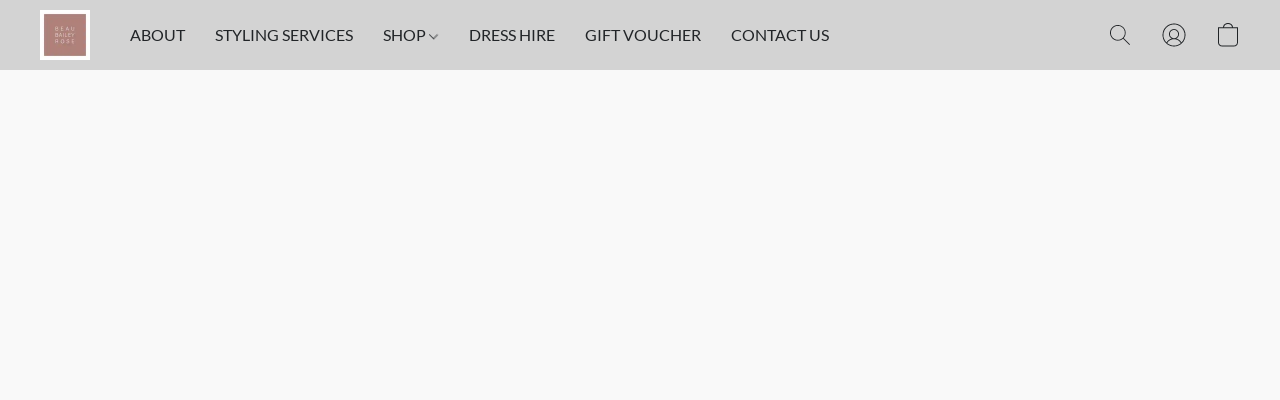

--- FILE ---
content_type: text/css
request_url: https://d34ikvsdm2rlij.cloudfront.net/vuega/static/2025/all/website/assets/LatoFont-di719hix.css
body_size: 271
content:
@font-face{font-family:Lato;font-style:normal;font-display:swap;font-weight:400;src:url(./lato-latin-ext-400-normal-lfytt4mf.woff2) format("woff2"),url(./lato-all-400-normal-cm5neil5.woff) format("woff");unicode-range:U+0100-024F,U+0259,U+1E00-1EFF,U+2020,U+20A0-20AB,U+20AD-20CF,U+2113,U+2C60-2C7F,U+A720-A7FF}@font-face{font-family:Lato;font-style:normal;font-display:swap;font-weight:400;src:url(./lato-latin-400-normal-ecb29oy4.woff2) format("woff2"),url(./lato-all-400-normal-cm5neil5.woff) format("woff");unicode-range:U+0000-00FF,U+0131,U+0152-0153,U+02BB-02BC,U+02C6,U+02DA,U+02DC,U+2000-206F,U+2074,U+20AC,U+2122,U+2191,U+2193,U+2212,U+2215,U+FEFF,U+FFFD}@font-face{font-family:Lato;font-style:italic;font-display:swap;font-weight:400;src:url(./lato-latin-ext-400-italic-ow7q1wes.woff2) format("woff2"),url(./lato-all-400-italic-ize5hvkh.woff) format("woff");unicode-range:U+0100-024F,U+0259,U+1E00-1EFF,U+2020,U+20A0-20AB,U+20AD-20CF,U+2113,U+2C60-2C7F,U+A720-A7FF}@font-face{font-family:Lato;font-style:italic;font-display:swap;font-weight:400;src:url(./lato-latin-400-italic-ncwgcxp3.woff2) format("woff2"),url(./lato-all-400-italic-ize5hvkh.woff) format("woff");unicode-range:U+0000-00FF,U+0131,U+0152-0153,U+02BB-02BC,U+02C6,U+02DA,U+02DC,U+2000-206F,U+2074,U+20AC,U+2122,U+2191,U+2193,U+2212,U+2215,U+FEFF,U+FFFD}@font-face{font-family:Lato;font-style:normal;font-display:swap;font-weight:700;src:url(./lato-latin-ext-700-normal-k9bgb9f2.woff2) format("woff2"),url(./lato-all-700-normal-h8zoc94g.woff) format("woff");unicode-range:U+0100-024F,U+0259,U+1E00-1EFF,U+2020,U+20A0-20AB,U+20AD-20CF,U+2113,U+2C60-2C7F,U+A720-A7FF}@font-face{font-family:Lato;font-style:normal;font-display:swap;font-weight:700;src:url(./lato-latin-700-normal-e9ip33wd.woff2) format("woff2"),url(./lato-all-700-normal-h8zoc94g.woff) format("woff");unicode-range:U+0000-00FF,U+0131,U+0152-0153,U+02BB-02BC,U+02C6,U+02DA,U+02DC,U+2000-206F,U+2074,U+20AC,U+2122,U+2191,U+2193,U+2212,U+2215,U+FEFF,U+FFFD}@font-face{font-family:Lato;font-style:italic;font-display:swap;font-weight:700;src:url(./lato-latin-ext-700-italic-glywyr7m.woff2) format("woff2"),url(./lato-all-700-italic-fvrznxsf.woff) format("woff");unicode-range:U+0100-024F,U+0259,U+1E00-1EFF,U+2020,U+20A0-20AB,U+20AD-20CF,U+2113,U+2C60-2C7F,U+A720-A7FF}@font-face{font-family:Lato;font-style:italic;font-display:swap;font-weight:700;src:url(./lato-latin-700-italic-u6h5jw9x.woff2) format("woff2"),url(./lato-all-700-italic-fvrznxsf.woff) format("woff");unicode-range:U+0000-00FF,U+0131,U+0152-0153,U+02BB-02BC,U+02C6,U+02DA,U+02DC,U+2000-206F,U+2074,U+20AC,U+2122,U+2191,U+2193,U+2212,U+2215,U+FEFF,U+FFFD}


--- FILE ---
content_type: application/javascript
request_url: https://d34ikvsdm2rlij.cloudfront.net/vuega/static/2025/all/website/js/website-app-h8868y75.js
body_size: -169
content:
import"./website-o502he5r.js";import"./vendor-i0y1vs3f.js";


--- FILE ---
content_type: application/javascript
request_url: https://d34ikvsdm2rlij.cloudfront.net/storefront/static/2025/all/shared-4ajsreoq.js
body_size: 45677
content:
const __vite__mapDeps=(i,m=__vite__mapDeps,d=(m.f||(m.f=["./shared-chunk-date-fns-j9nh7klk.js","./vendor-date-fns-erdzsaps.js"])))=>i.map(i=>d[i]);
import{aa as fe,aL as we,r as U,A as ge,N as ue,c as i,ae as xr,aM as Jn,M as Qr,C as re,ab as ft,I as Q,an as es,H as J,p as _e,s as q,aN as Rr,ax as ts,aO as Ar,aw as yr,aG as tr,aP as rs,a7 as zr,aQ as os,aK as ns,aR as ss,aS as is,aT as St,aB as Ye,am as $r,Z as Ve,E as le,d as gt,t as jr,_ as _t,h as ne,b as nt,f as Pe,k as Xr,n as Zr,F as Qt,j as Dr,o as se,K as as,B as us,i as cs,aU as ds,u as ls,l as Nr}from"./vendor-kdo6g12t.js";import{u as ps,a as rr,p as F,t as S,v as fs,L as I,i as He,A as Se,w as Ss,x as gs,y as _s,z as hs,D as Cs,B as Es,g as vs,c as Jr,f as eo,e as to,b as ro,_ as Os,q as Is}from"./ecommerce-g108vm8y.js";const Jp="main",ef="ecwid_product_browser_scroller",tf="ecwid-starter-site-links",rf="ec-storefront-v3-top-scroller",of="featured-products-anchor",nf="ec-date-selector__menu",sf="ecwid",af="ecwid-customer-loggedIn",uf="ecwid-customer-loggedOut",cf="ecwid-pswp",df="ecwid-productBrowser",lf="ecwid-productBrowser-v3",pf="ec-cart-widget",ff="ec-has-popup",Sf="ec-frame",gf="ec-popup",_f="ec-storefront-highlight-version",hf="ecwid-customer-group",Cf="ecwid-lang",Ts="ec-storefront-v3",Ps="ec-storefront-v3-ssr",V=fe("globalOverrides",{state:()=>({globalOverrides:{}}),getters:{ecConfigOverrides(){return this?.globalOverrides?.ecConfig},ecStorefrontOverrides(){return this?.globalOverrides?.ecStorefront},browserOverrides(){return this?.globalOverrides?.browser},debugOverrides(){return this?.globalOverrides?.debug},routingOverrides(){return this?.globalOverrides?.routing},ssoOverrides(){return this?.globalOverrides?.sso},stylesheetOverrides(){return this?.globalOverrides?.stylesheet},orderOverrides(){return this?.globalOverrides?.ecOrder}},actions:{updateContainerWidth(e){this.globalOverrides.browser=this.globalOverrides.browser??{},this.globalOverrides.browser.containerWidth=e},refreshEcConfig(e){this.globalOverrides.ecConfig=ps(e)},refreshEcOrder(e){this.globalOverrides.ecOrder={...e}},refreshEcStorefront(e){this.globalOverrides.ecStorefront={...e}},refreshConfigInStorefrontV2(){const e=window.getEcwidV2Object();e?.refreshConfig!==void 0&&e.refreshConfig()}}}),oo=Symbol("InjectionKey for RequestContext"),ms=(e,t)=>{e.provide(oo,t.context)};function $(){const e=we(oo);if(e===void 0)throw new Error("RequestContext is not installed: call createStorefrontRequestContext(...); function first");return e}const no=Symbol("InjectionKey for StorefrontApiClient"),Rs=(e,t)=>{const{storefrontApiClient:r}=t;e.provide(no,r)};function w(){const e=we(no);if(e===void 0)throw new Error("StorefrontApiClient is not installed: call createStorefrontApiClient(...); function first");return e}const Ef="adjacentProduct",Ke="catalog",As="catalogSearch",ys="categories",vf="changePasswordTokenValidationResult",Ds="checkout",Of="customerOrders",If="customerOrderCopyLink",Tf="customerOrderInvoiceContentOrder",Ns="customer",Pf="customerSubscriptions",mf="downloadStatus",Us="favoriteProducts",ws="initialData",Rf="legalPageContent",Af="legalPage",yf="optionFileUploadLimits",Df="previousCheckout",st="products",Nf="productFilters",Uf="productLoyalty",so="productOverrides",or="product",nr="relatedProducts",Ls="relatedProducts",wf="reviewsAccount",Lf="reviews",bf="sizeChart",kf="slug",bs="initializeSession",Mf="categoryTreeFilters",ks=[Ke,As,Us,st,so,or,nr,Ls],io={OPENED:"opened",GENERAL_CLOSED:"general-closed",SHOWROOM_CLOSED:"showroom-closed",FRAUD_CLOSED:"fraud-closed",COUNTRY_CLOSED:"country-closed"};function Ff(e){const t=U(io.OPENED);return ge(e,()=>{e.value!==void 0&&(t.value=e.value?.storeProfile?.type)},{flush:"sync"}),t}function Ms(e){return e?.storeProfile?.type===io.OPENED?e.storeProfile.value:void 0}function M(){return U($().widgetLang)}function Fs(){const e=M();return i(()=>({lang:e.value}))}async function Bs(e,t){return t.makeRequest("/initial-data",e).then(r=>r.data)}function Bf(){const e=w(),t=Fs();return ue({queryKey:[ws],queryFn:()=>Bs(t.value,e)})}function Hf(e){return i(()=>Ms(e.value))}function Wf(e){return i(()=>e.value?.geoLocation)}function Hs(e,t){const r=xr(t);return e?.then(o=>{r.value=o}),r}function W(){const e=$();if(e.sessionStorage===void 0)throw new Error("It seems like StartupApp is not initialized, call createStartupApp() function first");return e.sessionStorage}function qe(e){return e?.type==="authorized"}function Gf(e){return i(()=>qe(e.value))}function Yf(e){return i(()=>qe(e.value)?e.value.customer.id:void 0)}function Ws(e){const t=i(e),r=xr(t.value);return ge(t,o=>{r.value=o}),r}function sr(e,t,r){const o=r(e),n=Ws(o),s=t(n);return Jn(async()=>{const a=Object.values(e).map(d=>d.suspense());await Promise.allSettled(a);const c=o();Qr(n.value,c)||(n.value=c,await s.refetch())}),s}const u={ACCOUNT:"account",ACCOUNT_FAVORITES:"account-favorites",ACCOUNT_OTHER:"account-other",ACCOUNT_REGISTRATION:"account-registration",ACCOUNT_RESET_PASSWORD:"account-reset-password",ACCOUNT_REVIEWS:"account-reviews",ACCOUNT_SUBSCRIPTION:"account-subscription",CART:"cart",CATEGORY_WITH_SLUG:"category-with-slug",CATEGORY_WITH_SLUG_AND_ID:"category-with-slug-and-id",CHECKOUT_ADDRESS:"checkout-address",CHECKOUT_DELIVERY:"checkout-delivery",CHECKOUT_ORDER_CONFIRMATION:"checkout-order-confirmation",CHECKOUT_ORDER_FAILURE:"checkout-order-failure",CHECKOUT_PAYMENT:"checkout-payment",CHECKOUT_RESULT:"checkout-result",CHECKOUT_TAX_INFORMATION:"checkout-tax-information",DOWNLOAD_ERROR:"download-error",HOME:"home",PAGES_WITHOUT_ID:"pages-without-id",PAGES_WITH_ID:"pages-with-id",PRODUCT_PREVIEW:"product-preview",PRODUCT_WITH_SLUG:"product-with-slug",PRODUCT_WITH_SLUG_AND_ID:"product-with-slug-and-id",REPEAT_ORDER:"repeat-order",SEARCH:"search",SIGN_IN:"sign-in",SLUG:"slug",PAY:"pay",SUBSCRIBE:"subscribe",UNSUBSCRIBE:"unsubscribe"};function Gs(e){return e!==void 0}function v(e){if(e!==void 0)return Array.isArray(e)?e[0]?.toString()??void 0:e?.toString()??void 0}function ir(e){if(e!=null)return Array.isArray(e)?e.filter(t=>t!=null).map(t=>t.toString()):[e.toString()??void 0]}function Ur(e){const t=v(e);return fs(t)}function G(e){const t=v(e);return F(t)}function wr(e){const t=v(e);return S(t)}function ie(e,t){const r=v(e);return rr(t,r)}function Ys(e){const t=[];let r="",o=!1;for(let n=0;n<e.length;n+=1){const s=e[n];if(o)r+=s,o=!1;else if(s==="\\"){const a=e[n+1];a==="\\"||a===","?o=!0:r+=s}else s===","?(t.push(r),r=""):r+=s}return t.push(r),t}function Vs(e){if(!(e===void 0||e===""))return Ys(e)}function Ks(e){if(e===void 0||e==="")return;const t=e.split(",").map(r=>G(r)).filter(Gs);return t.length>0?t:void 0}function ao(e){const t=v(e);return Vs(t)}function ar(e){const t=v(e);return Ks(t)}function uo(e){return e!==void 0?!0:void 0}function qs(e){try{return atob(e)}catch{return e}}function xe(e){const t=G(e?.offset),r=G(e?.limit);if(!(t===void 0&&r===void 0))return{offset:t,limit:r}}function _(e){const t={};return Object.entries(e).forEach(([r,o])=>{if(o!=null){const n=typeof o=="object"&&!Array.isArray(o);t[r]=n?_(o):o}}),t}function xs(e){return _({page:u.ACCOUNT_FAVORITES,pagination:xe(e.query)})}function co(e,t){const r=t(e);return r!==void 0?encodeURIComponent(r):void 0}function lo(e,t){const r=v(e),o=r!==void 0?decodeURIComponent(r):void 0;return t!==void 0&&o!==void 0?t(o):void 0}function Qs(e,t){const r=lo(e.query?.returnUrl,t);return _({page:u.ACCOUNT,key:v(e.query?.key),returnPage:r,isChangeEmail:S(v(e.query?.["change-email"]))??!1,orderNumber:v(e.query?.order),email:v(e.query?.email)})}function zs(e){return _({page:u.ACCOUNT_REGISTRATION})}function $s(e){return _({page:u.ACCOUNT_RESET_PASSWORD,token:v(e.query?.token)})}function js(e){return _({page:u.ACCOUNT_REVIEWS,published:wr(e.query?.published),moderated:wr(e.query?.moderated)})}function Xs(e){return _({page:u.ACCOUNT_SUBSCRIPTION,subscriptionId:G(e.query?.id)})}function Zs(e){const t=decodeURIComponent(e),r=qs(t),o=decodeURIComponent(r);return JSON.parse(o)}function Js(e){if(e!==void 0)try{const t=Zs(e);if(t!==null){const r=_(t);return Object.keys(r).length>0?r:void 0}}catch{}}function ei(e){const t=v(e.query?.create??e.query?.["create-from-shopapp"]);return _({page:u.CART,create:Js(t),facebookClickId:v(e.query?.fbclid)})}const ur={RELEVANCE:"relevance",ADDED_TIME_DESC:"addedTimeDesc",PRICE_ASC:"priceAsc",PRICE_DESC:"priceDesc",NAME_ASC:"nameAsc",NAME_DESC:"nameDesc"},Qe={DEFINED_BY_STORE_OWNER:"",ADDED_TIME_DESC:"addedTimeDesc",PRICE_ASC:"priceAsc",PRICE_DESC:"priceDesc",NAME_ASC:"nameAsc",NAME_DESC:"nameDesc"},Vf={INVENTORY:"INVENTORY",ON_SALE:"ON_SALE",PRICE:"PRICE",CATEGORIES:"CATEGORIES",SEARCH:"SEARCH",SWATCH:"SWATCH",OPTION:"OPTION",ATTRIBUTE:"ATTRIBUTE",SKU:"SKU",LOCATIONS:"LOCATIONS"},ti={IN_STOCK:"instock",OUT_OF_STOCK:"outofstock"},ri={ON_SALE:"onsale",NOT_ON_SALE:"notonsale"},Kf={BUTTON_GRID:"BUTTON_GRID"},po="categories",fo="keyword",oi="keywords",So="priceFrom",go="priceTo",_o="inventory",ho="onsale",Co="sku",Eo="locations",zt="option_",vo="attribute_",ni="swatch_";function Lt(e,t){if(e===void 0)return;const r=Object.entries(e).filter(([o])=>o.startsWith(t)).map(([o,n])=>[o.substring(t.length),ao(n)]);return Object.keys(r).length>0?Object.fromEntries(r):void 0}function ht(e){const t={priceFrom:Ur(e?.[So]),priceTo:Ur(e?.[go]),keyword:v(e?.[fo]??e?.[oi]),categories:ar(e?.[po]),inventory:ie(e?.[_o],ti),onSale:ie(e?.[ho],ri),attributes:Lt(e,vo),options:Lt(e,zt),sku:v(e?.[Co]),swatch:Lt(e,ni),locations:ao(e?.[Eo])},r=_(t);return Object.keys(r).length>0?r:void 0}function si(e){return _({page:u.CATEGORY_WITH_SLUG,categoryId:G(e.meta?.state?.categoryId),filters:ht(e.query),pagination:xe(e.query),slugForRouteWithId:v(e.meta?.state?.slugForRouteWithId),slugForRouteWithoutId:ir(e.params?.slugForRouteWithoutId),sortBy:ie(e.query?.sort,Qe)})}function ii(e){return _({page:u.CATEGORY_WITH_SLUG_AND_ID,categoryId:G(e.params?.categoryId),filters:ht(e.query),pagination:xe(e.query),slugForRouteWithId:v(e.params?.slugForRouteWithId),sortBy:ie(e.query?.sort,Qe)})}function ai(e){return _({page:u.HOME,categoryId:e.query?.category==="0"?0:void 0,filters:ht(e.query),sortBy:ie(e.query?.sort,Qe),pagination:xe(e.query)})}function ui(e,t){const r=ai(e);return t!==void 0&&r.categoryId===void 0?t:r}function ci(e){return _({page:u.CHECKOUT_ADDRESS,fieldErrors:{city:v(e.query?.city),state:v(e.query?.state),zip:v(e.query?.zip),phone:v(e.query?.phone),line1:v(e.query?.line1)}})}function di(e){return _({page:u.CHECKOUT_DELIVERY})}function li(e){return _({page:u.CHECKOUT_ORDER_CONFIRMATION,orderId:G(e.query?.orderId)})}function pi(e){return _({page:u.CHECKOUT_ORDER_FAILURE,errorMessage:v(e.query?.errorMsg)})}function fi(e){return _({page:u.CHECKOUT_PAYMENT,state:v(e.query?.state),errorMessage:v(e.query?.errorMsg)})}function Si(e){return _({page:u.CHECKOUT_RESULT,orderId:G(e.query?.id),ticket:G(e.query?.tc)})}function gi(e){return _({page:u.CHECKOUT_TAX_INFORMATION,state:v(e.query?.state)})}function _i(e){return _({page:u.DOWNLOAD_ERROR,fileId:v(e.query?.key)})}const cr={ABOUT:"about",PRIVACY_POLICY:"privacy-policy",RETURNS:"returns",SHIPPING_PAYMENT:"shipping-payment",TERMS:"terms"};function hi(e){return _({page:u.PAGES_WITHOUT_ID,pageType:ie(e.query?.page,cr)})}function Ci(e){return _({page:u.PAGES_WITH_ID,pageType:ie(e.params?.pageType,cr)})}function Ei(e){return _({page:u.PAY,key:v(e.query?.key)})}function vi(e){return _({page:u.PRODUCT_PREVIEW,productDraftId:v(e.query?.id)})}function Oi(e){return _({page:u.PRODUCT_WITH_SLUG,isBuyNow:uo(e.query?.buyNow),productId:G(e.meta?.state?.productId),categoryId:G(e.meta?.state?.categoryId),productMediaIndex:G(e.query?.productMedia),selectedOptionIndexes:ar(e.query?.options),slugForRouteWithId:v(e.meta?.state?.slugForRouteWithId),slugForRouteWithoutId:ir(e.params?.slugForRouteWithoutId),variationId:G(e.query?.variation)})}function Ii(e){return _({page:u.PRODUCT_WITH_SLUG_AND_ID,isBuyNow:uo(e.query?.buyNow),productId:G(e.params?.productId),categoryId:G(e.meta?.state?.categoryId),productMediaIndex:G(e.query?.productMedia),selectedOptionIndexes:ar(e.query?.options),slugForRouteWithId:v(e.params?.slugForRouteWithId),variationId:G(e.query?.variation)})}const Ti={ORDER:"order",CART:"cart"};function Pi(e){return _({page:u.REPEAT_ORDER,orderId:G(e.query?.id),type:ie(e.query?.type,Ti),token:v(e.query?.token)})}function mi(e){return _({page:u.SEARCH,filters:ht(e.query),sortBy:ie(e.query?.sort,ur),pagination:xe(e.query)})}function Ri(e,t){return _({page:u.SIGN_IN,returnPage:lo(e.query?.returnUrl,t),key:v(e.query?.key)})}function Ai(e){return _({page:u.SLUG,slug:ir(e.params.slug)??[],query:e.query})}function yi(e){return _({page:u.SUBSCRIBE,key:v(e.query?.key)})}function Di(e){return _({page:u.UNSUBSCRIBE,key:v(e.query?.key)})}function A(e,t){throw new Error(t??"Unreachable switch case")}function Ct(e,t){if(e.name===void 0)return;if(typeof e.name!="string")throw Error("Illegal route name type");const r=rr(u,e.name);if(r===void 0)throw Error(`Illegal route name value: ${e.name}`);const o=n=>t!==void 0&&n!==void 0?Ct(t.resolve(n),t):void 0;switch(r){case u.ACCOUNT:return Qs(e,o);case u.ACCOUNT_FAVORITES:return xs(e);case u.ACCOUNT_OTHER:return;case u.ACCOUNT_REGISTRATION:return zs();case u.ACCOUNT_RESET_PASSWORD:return $s(e);case u.ACCOUNT_REVIEWS:return js(e);case u.ACCOUNT_SUBSCRIPTION:return Xs(e);case u.CART:return ei(e);case u.CATEGORY_WITH_SLUG:return si(e);case u.CATEGORY_WITH_SLUG_AND_ID:return ii(e);case u.CHECKOUT_ADDRESS:return ci(e);case u.CHECKOUT_DELIVERY:return di();case u.CHECKOUT_ORDER_CONFIRMATION:return li(e);case u.CHECKOUT_ORDER_FAILURE:return pi(e);case u.CHECKOUT_RESULT:return Si(e);case u.CHECKOUT_PAYMENT:return fi(e);case u.CHECKOUT_TAX_INFORMATION:return gi(e);case u.DOWNLOAD_ERROR:return _i(e);case u.HOME:return ui(e,t?.getRootPage());case u.PAGES_WITHOUT_ID:return hi(e);case u.PAGES_WITH_ID:return Ci(e);case u.PRODUCT_PREVIEW:return vi(e);case u.PRODUCT_WITH_SLUG:return Oi(e);case u.PRODUCT_WITH_SLUG_AND_ID:return Ii(e);case u.REPEAT_ORDER:return Pi(e);case u.SEARCH:return mi(e);case u.SIGN_IN:return Ri(e,o);case u.SLUG:return Ai(e);case u.PAY:return Ei(e);case u.SUBSCRIBE:return yi(e);case u.UNSUBSCRIBE:return Di(e);default:return A()}}function Ni(e,t){return e.page===t}function dr(e,t){if(e!==void 0){for(const r of t)if(Ni(e,r))return e}}function Ui(e,t,r){return dr(Ct(e,t),r)}function qf(){const e=re(),t=ft();return i(()=>Ct(t,e))}function Oo(e){const t=re(),r=ft();return i(()=>Ui(r,t,e))}function wi(){return Oo([u.ACCOUNT,u.ACCOUNT_REGISTRATION,u.ACCOUNT_RESET_PASSWORD])}function lr(){const e=Q();return{invalidateAllProductQueries:()=>{ks.forEach(r=>{e.invalidateQueries({queryKey:[r]}).then()})}}}const Li=300;async function bi(e=0){return new Promise(t=>{setTimeout(t,e)})}class pr{debounceDelayMs;isDebouncedMutationInProgress=!1;debouncedMutationRequests=[];mutationListeners=[];constructor(t=Li){this.debounceDelayMs=t}handleMutationError(t){return t}shiftNextDebouncedMutationRequest(){const t=this.debouncedMutationRequests.shift();if(t===void 0)return;const r=this.debouncedMutationRequests.filter(o=>this.isSameMutation(o,t));return this.debouncedMutationRequests=this.debouncedMutationRequests.filter(o=>!r.includes(o)),r.reduce((o,n)=>this.mergeMutations(o,n),t)}onMutationSettled(t){this.debouncedMutationRequests.length===0&&(this.mutationListeners.forEach(t),this.mutationListeners=[])}onMutationResolved(t){let r;this.onMutationSettled(o=>{r===void 0&&(r=this.handleMutationResponse(t)),o.onResolve(r)})}onMutationRejected(t){let r;this.onMutationSettled(o=>{r===void 0&&(r=this.handleMutationError(t)),o.onReject(r)})}async startNextDebounce(t=!1){if(this.isDebouncedMutationInProgress||this.debouncedMutationRequests.length===0)return;this.isDebouncedMutationInProgress=!0,t||await bi(this.debounceDelayMs);const r=this.shiftNextDebouncedMutationRequest();if(r===void 0){this.isDebouncedMutationInProgress=!1;return}this.mutate(r).then(o=>this.onMutationResolved(o)).catch(o=>this.onMutationRejected(o)).finally(()=>{this.isDebouncedMutationInProgress=!1,this.startNextDebounce().then()})}debounce(t){return new Promise((r,o)=>{this.debouncedMutationRequests.push(t),this.mutationListeners.push({onResolve:r,onReject:o}),this.startNextDebounce().then()})}}const ki=3e3;class Mi extends pr{storefrontApiClient;constructor(t){super(ki),this.storefrontApiClient=t}isSameMutation(){return!0}mergeMutations(t,r){const o=t.addProductIds?.filter(c=>!(r.removeProductIds?.includes(c)??!1))??[],n=t.removeProductIds?.filter(c=>!(r.addProductIds?.includes(c)??!1))??[],s=new Set([...r.addProductIds??[],...o]),a=new Set([...r.removeProductIds??[],...n]);return{addProductIds:[...s],removeProductIds:[...a],lang:r.lang}}handleMutationResponse(t){return t}async mutate(t){return(await this.storefrontApiClient.makeRequest("/customer/change-favorites",t,{isRetryable:!1})).data}}function Fi(){const e=$(),t=w();return e.changeFavoriteDebounce??=new Mi(t),e.changeFavoriteDebounce}const Io="add-to-cart",To="authorize",Bi="calculate-total",xf="change-password-by-old-password",Qf="change-password-by-token",Po="clear-checkout",zf="create-checkout",mo="customer-favorites",Hi="logout",Wi="payment-link",$f="register",Ro="remove-from-cart",Gi="repeat-order",jf="reset-password",Xf="send-login-link",Yi="session-bound",Vi="session-unbound",Zf="subscribe-to-marketing-emails",Jf="unsubscribe-from-marketing-emails",Ao="update-checkout",eS="update-customer-info",yo="update-cart-item",Ki="checkout-start",tS="storefront-v2-sync",ze="checkout",rS=[Io,Bi,Ki,Po,Wi,Ro,Gi,Ao,yo],Do=Symbol("InjectionKey for StorefrontLogger"),qi=(e,t)=>{e.provide(Do,t.logger)};function oe(){const e=we(Do);if(e===void 0)throw new Error("StorefrontLogger is not installed: call createStorefrontLogger(...); function first");return e}function xi(e){try{const t=e?.split(".")[1];return t===void 0?void 0:JSON.parse(atob(t))}catch{return}}function Et(e){return xi(e)}function oS(e){return Et(e)?.sub}function vt(e){return Et(e)?.hasCustomer===!0}function Ce(e){return Et(e)?.hasCheckout===!0}function nS(e){return Et(e)?.hasPreviousCheckout===!0}function me(e){const t=i(()=>vt(e.value));return[Ns,t]}function No(e,t,r){e.setQueryData(t,o=>{if(qe(o)){const n={...o.customer};return{...o,customer:r(n)}}return o})}function Qi(e,t,r){No(t,r,o=>{const n=e.addProductIds??[],s=o.favoriteProductIds,a=new Set([...n,...s]);return e.removeProductIds?.forEach(c=>{a.delete(c)}),{...o,favoriteProductIds:[...a]}})}function zi(){const e=oe(),t=Q(),{sessionToken:r}=W(),o=Fi();return J({mutationKey:[mo],mutationFn:async n=>{e.info(I.MUTATION,"ChangeFavoritesMutation start mutation",n);const{favoriteProductIds:s}=await o.debounce(n),a=me(r);return No(t,a,c=>({...c,favoriteProductIds:s})),e.info(I.MUTATION,"ChangeFavoritesMutation finish mutation",n),{favoriteProductIds:s}},onMutate:async n=>{e.info(I.MUTATION,"ChangeFavoritesMutation onMutate",n);const s=me(r);await t.cancelQueries({queryKey:s});const a=t.getQueryData(s);return Qi(n,t,s),{previousCustomer:a}},onError:(n,s,a)=>{e.error(I.MUTATION,"ChangeFavoritesMutation onError",n.getData());const c=me(r);t.setQueryData(c,a?.previousCustomer)}})}function $i(){const e=es({mutationKey:[mo]}),t=i(()=>e.value>0),r=M(),o=zi();return{hasActiveMutation:t,addToFavorites(n){o.mutate({addProductIds:[n],removeProductIds:void 0,lang:r.value})},removeFromFavorites(n){o.mutate({addProductIds:void 0,removeProductIds:[n],lang:r.value})},addAllToFavoritesAsync(n){return o.mutateAsync({addProductIds:n,removeProductIds:void 0,lang:r.value})}}}const Je={ERROR:"ERROR",WARNING:"WARNING",INFO:"INFO",SUCCESS:"SUCCESS"},$e={ASK_CONSENT_BANNER:"ASK_CONSENT_BANNER",INFO_NOTICE:"INFO_NOTICE",SUCCESS_NOTICE:"SUCCESS_NOTICE",ERROR_NOTICE:"ERROR_NOTICE",WARNING_NOTICE:"WARNING_NOTICE"};function ji(){return{type:$e.ASK_CONSENT_BANNER}}function Xi(e){return{type:$e.ERROR_NOTICE,text:e}}function Zi(e,t){return{type:$e.INFO_NOTICE,text:e,link:t}}function Ji(e){return{type:$e.SUCCESS_NOTICE,text:e}}function ea(e,t){return{type:$e.WARNING_NOTICE,text:e,title:t}}const Uo=fe("notices",()=>{const e=U([]),t=U(),r=U([]),o=()=>{const m=new Set(e.value.map(C=>C.id));let R=1;for(;m.has(R);)R+=1;return R},n=m=>{const R=e.value.filter(b=>b.type!==m.type),C={...m,id:o()};return e.value=[C,...R],C},s=()=>n(ji()),a=(m,R)=>n(Zi(m,R)),c=(m,R)=>n(ea(m,R)),d=m=>n(Ji(m)),l=m=>n(Xi(m)),g=m=>{e.value=e.value.filter(R=>R.id!==m)},h=()=>{e.value=[]},E=m=>{t.value=m,r.value?.push(m)},O=()=>{t.value=void 0,r.value=[]};return{notices:e,legacyStorefrontNotice:t,legacyStorefrontNotices:r,addConsentBannerNotice:s,addInfoNotice:a,addSuccessNotice:d,addWarningNotice:c,addErrorNotice:l,removeNotice:g,clearNotices:h,scheduleLegacyStorefrontNotice:E,getAndClearLegacyStorefrontNotices:()=>{try{return r.value}finally{O()}}}});function ta(){const e=Uo();return{handleNotices:r=>{r===void 0||r.length===0||r.forEach(o=>{switch(o.type){case Je.ERROR:e.addErrorNotice(o.text);break;case Je.INFO:e.addInfoNotice(o.text);break;case Je.WARNING:e.addWarningNotice(o.text,o.title);break;case Je.SUCCESS:e.addSuccessNotice(o.text);break;default:A(o.type)}})}}}function wo(e){const t=i(()=>Ce(e.value));return[Ds,t]}function Ee(){const{sessionToken:e}=W();return wo(e)}const fr={ON_CART_CHANGED_LEGACY:"ON_CART_CHANGED_LEGACY",ON_CART_SYNCHRONIZED:"ON_CART_SYNCHRONIZED",ON_CART_SYNCHRONIZED_LEGACY:"ON_CART_SYNCHRONIZED_LEGACY",ON_CART_SYNC_STARTED_LEGACY:"ON_CART_SYNC_STARTED_LEGACY",ON_PROFILE_SET_LEGACY:"ON_PROFILE_SET_LEGACY",ON_ORDER_PLACED_LEGACY:"ON_ORDER_PLACED_LEGACY",ON_PAGE_LOADED:"ON_PAGE_LOADED",ON_PAGE_LOADED_LEGACY:"ON_PAGE_LOADED_LEGACY",ON_PRODUCT_OPTIONS_CHANGED:"ON_PRODUCT_OPTIONS_CHANGED",ON_SUBSCRIPTIONS_CHANGED_LEGACY:"ON_SUBSCRIPTIONS_CHANGED_LEGACY",UNMOUNT_PRODUCT_BROWSER_POPUP_WIDGET:"UNMOUNT_PRODUCT_BROWSER_POPUP_WIDGET"};function te(e){const t=e?.cartItems?.reduce((r,o)=>r+o.quantity,0)??0;return{id:e?.id,itemsCount:t}}function je(){const e=Q(),{checkoutInfo:t}=W(),{apiEventBus:r}=$(),{handleNotices:o}=ta(),n=Ee(),{invalidateAllProductQueries:s}=lr();return{handleCheckoutResponse:c=>(e.setQueryData(n,c),t.value=te(c.checkout),c.isNeedToReloadProducts&&s(),o(c.notices),r.publish(fr.ON_CART_SYNCHRONIZED,{isBillingAddressUpdated:c.isBillingAddressUpdated??!1,isShippingAddressUpdated:c.isShippingAddressUpdated??!1}),c.checkout)}}async function $t(e){if(e.modifyingCheckoutPromise!==void 0){try{await e.modifyingCheckoutPromise}catch{}await _e(),await $t(e)}}function Ot(){const e=$();return{async runInContext(t){e.modifyingCheckoutPromise!==void 0&&await $t(e);const r=t();return e.modifyingCheckoutPromise=r.then(()=>{}).finally(()=>{e.modifyingCheckoutPromise=void 0}),r},async setModifyingCheckoutPromise(t){await $t(e),e.modifyingCheckoutPromise=t.finally(()=>{e.modifyingCheckoutPromise=void 0})}}}const ra=300;class oa extends pr{storefrontApiClient;modifyingCheckoutContext;modifyingCheckoutResolveFn=void 0;constructor(t,r){super(ra),this.storefrontApiClient=t,this.modifyingCheckoutContext=r}isSameMutation(){return!0}mergeMutations(t,r){return{shouldUnboundCustomer:t.shouldUnboundCustomer||r.shouldUnboundCustomer,shouldUnboundCheckout:t.shouldUnboundCheckout||r.shouldUnboundCheckout,shouldUnboundPreviousCheckout:t.shouldUnboundPreviousCheckout||r.shouldUnboundPreviousCheckout}}resolveModifyingCheckoutPromise(){this.modifyingCheckoutResolveFn?.(),this.modifyingCheckoutResolveFn=void 0}handleMutationResponse(t){return this.resolveModifyingCheckoutPromise(),t}handleMutationError(t){return this.resolveModifyingCheckoutPromise(),super.handleMutationError(t)}async mutate(t){if(this.modifyingCheckoutResolveFn===void 0){const o=new Promise(n=>{this.modifyingCheckoutResolveFn=n});await this.modifyingCheckoutContext.setModifyingCheckoutPromise(o)}return(await this.storefrontApiClient.makeRequest("/session/unbound",t)).data}}function na(){const e=$(),t=w(),r=Ot();return e.sessionUnboundDebounce??=new oa(t,r),e.sessionUnboundDebounce}const Sr={shouldUnboundCustomer:!1,shouldUnboundCheckout:!1,shouldUnboundPreviousCheckout:!1},Lo={...Sr,shouldUnboundCustomer:!0},sa={...Sr,shouldUnboundCheckout:!0},ia={...Sr,shouldUnboundPreviousCheckout:!0};function bo(){const{isolatedSessionMode:e,sessionToken:t,checkoutInfo:r}=W(),o=na(),n=re();return J({mutationKey:[Vi],mutationFn:async s=>{const a=await o.debounce(s);t.value=a.sessionToken,s.shouldUnboundCheckout&&(r.value=te(void 0),e.value===!0&&n.beforeEach(()=>{e.value=!1,window.location.reload()}))}})}function aa(){const e=w(),{sessionToken:t}=W();return J({mutationKey:[Yi],mutationFn:async r=>{const o=await e.makeRequest("/session/bound",r).then(n=>n.data);t.value=o.sessionToken}})}function ua(){const{mutateAsync:e,isPending:t}=bo();return{sessionUnboundFn:()=>e(Lo),isPending:t}}function Xe(){const{mutateAsync:e}=bo();return{boundSession:aa(),unboundCustomer:()=>e(Lo),unboundCheckout:()=>e(sa),unboundPreviousCheckout:()=>e(ia)}}function It(){const{ecConfigOverrides:e}=q(V());return i(()=>e.value?.disable_all_cookies??!1)}const N={ACCEPT:"ACCEPT",DECLINE:"DECLINE",ANALYTICS_ONLY:"ANALYTICS_ONLY",PERSONALIZATION_ONLY:"PERSONALIZATION_ONLY",UNDEFINED:"UNDEFINED"};function gr(e){switch(e?.toUpperCase()){case"TRUE":return N.ACCEPT;case"FALSE":return N.DECLINE;case"ACCEPT":case"ACCEPTED":return N.ACCEPT;case"DECLINE":case"DECLINED":return N.DECLINE;case"PERSONALIZATION_ONLY":return N.PERSONALIZATION_ONLY;case"ANALYTICS_ONLY":return N.ANALYTICS_ONLY;default:return N.UNDEFINED}}function ca(e){return gr(e?.tracking?.user_response)}function ko(e){const t=ca(e);return t!==N.UNDEFINED?t:void 0}const Re={IN_MEMORY:"IN_MEMORY",LOCAL_STORAGE:"LOCAL_STORAGE"};function da(){const{ecConfigOverrides:e}=q(V()),t=It();return i(()=>t.value||ko(e.value)!==void 0?Re.IN_MEMORY:Re.LOCAL_STORAGE)}const la="ec-user-response-issued-at",pa="ec-user-response";function fa(){const e=Rr(la,null,void 0,{serializer:{read:r=>F(r)??null,write:r=>String(r)},writeDefaults:!1});return{userResponse:Rr(pa,N.UNDEFINED,void 0,{serializer:{read:r=>gr(r),write:r=>r===null||r===N.UNDEFINED?"":r},writeDefaults:!1}),userResponseIssuedAt:e}}function Sa(e){return e?.tracking?.ask_consent}const ga=4320*3600;function _a(e,t){if(e===null)return!0;const o=Math.floor(Date.now()/1e3)-t;return e<o}function ha(e){const{ecConfigOverrides:t}=q(V()),r=It(),o=da(),{userResponse:n,userResponseIssuedAt:s}=fa(),a=i(()=>{if(r.value)return!1;const P=Sa(t.value);return P!==void 0?P:e.value?.flags.isAskConsentToTrack??!1}),c=i({get:()=>{const P=ko(t.value);return o.value===Re.IN_MEMORY&&P!==void 0?P:s.value===null||_a(s.value,ga)?N.UNDEFINED:n.value},set:P=>{a.value&&(s.value=Math.floor(Date.now()/1e3),n.value=gr(P))}}),d=i(()=>c.value===N.UNDEFINED),l=i(()=>a.value&&o.value===Re.LOCAL_STORAGE),g=i(()=>!a.value||c.value===N.ANALYTICS_ONLY||c.value===N.ACCEPT),h=i(()=>!a.value||c.value===N.ACCEPT||c.value===N.PERSONALIZATION_ONLY),E=i(()=>o.value===Re.LOCAL_STORAGE&&s.value===null),O=i(()=>{if(r.value)return"not-granted";switch(c.value){case N.UNDEFINED:case null:return;case N.ACCEPT:case N.ANALYTICS_ONLY:return"granted";case N.PERSONALIZATION_ONLY:case N.DECLINE:return"not-granted";default:return A(c.value)}});return{canChangeTrackingConsentThroughInterface:l,datadogTrackingConsent:O,isClearNonTechnicalStoragesNeeded:E,isTrackingAllowed:g,isTrackingChangeAllowed:a,isTrackingConsentUnanswered:d,isWatchingVideoAllowed:h,userTrackingResponse:c}}class Ca{storage;constructor(){this.storage=new Map}get(t){return this.storage.get(t)}getOrCreate(t){return this.get(t)??this.createEmptyStorageValue(t)}put(t,r){this.getOrCreate(t).value=r}remove(t){const r=this.storage.get(t);r!==void 0&&(r.value=void 0)}removeExpiration(t){const r=this.storage.get(t);r?.value!==void 0&&(r.value.expireAt=void 0)}createEmptyStorageValue(t){const r=U(void 0);return this.storage.set(t,r),r}}const Ea="_expire";function va(e,t){return t.replace("{storeId}",e.toString())}function Oa(e){if(!new RegExp("[\\w.]+").test(e))throw new Error(`Invalid browser storage name: ${e}`)}function Ia(e){return e.replaceAll("_","__")}function Tt(e,t){const r=va(e,t.storageNamePlaceholder);return Oa(r),Ia(r)}function Mo(e,t){return Tt(e,t)+Ea}function Fo(e){return e.expiresInSeconds>0}const z={ESSENTIAL:"ESSENTIAL",ANALYTICS:"ANALYTICS",PERSONALIZATION:"PERSONALIZATION"};function _r(e,t){switch(e){case N.ACCEPT:return!0;case N.UNDEFINED:case N.DECLINE:return t===z.ESSENTIAL;case N.PERSONALIZATION_ONLY:return t===z.ESSENTIAL||t===z.PERSONALIZATION;case N.ANALYTICS_ONLY:return t===z.ESSENTIAL||t===z.ANALYTICS;default:return A()}}function Ta(){const e=window.navigator.userAgent.indexOf("Safari")>-1,t=window.navigator.userAgent.indexOf("Chrome")>-1;return e&&!t}function sS(){const e=window.navigator.userAgent;if("maxTouchPoints"in window.navigator)return window.navigator.maxTouchPoints>0;const t=matchMedia?.("(pointer:coarse)");return t?.media==="(pointer:coarse)"?t.matches:"orientation"in window?!0:/\b(BlackBerry|webOS|iPhone|IEMobile)\b/i.test(e)||/\b(Android|Windows Phone|iPad|iPod)\b/i.test(e)}const D={MEMORY:"MEMORY",LOCAL_STORAGE:"LOCAL_STORAGE",SESSION_STORAGE:"SESSION_STORAGE",COOKIES:"COOKIES"};function Pa(e){switch(e){case D.LOCAL_STORAGE:return window.localStorage;case D.SESSION_STORAGE:return window.sessionStorage;default:return A()}}function Lr(e){const t="_gwt_dummy_";try{const r=Pa(e);return r.setItem(t,t),r.removeItem(t),!0}catch{return!1}}function ma(e,t){return e?(t.info(I.PERSISTENCE,"Use in memory mode: window.ec.config.disable_all_cookies = true"),D.MEMORY):Lr(D.LOCAL_STORAGE)?(t.info(I.PERSISTENCE,"Use localStorage mode"),D.LOCAL_STORAGE):Lr(D.SESSION_STORAGE)?(t.info(I.PERSISTENCE,"Use sessionStorage mode"),D.SESSION_STORAGE):Ta()?(t.info(I.PERSISTENCE,"Use Safari private mode"),D.COOKIES):(t.warn(I.PERSISTENCE,"Use use non-persistent mode"),D.MEMORY)}function it(e){return e??null}function at(e){return e?.toUTCString()??null}function ut(e){return e??void 0}function ct(e){if(e!=null)try{return new Date(e)}catch{return}}function Ra(e,t){if(!Fo(t))return!1;const r=new Date;try{return Number(e)<Number(r.getTime())}catch{return!1}}function Aa(e,t,r){const o=Tt(e,t);return{get:()=>r.getOrCreate(o),put:n=>r.put(o,n),remove:()=>r.remove(o),persist:()=>{},revoke:()=>{}}}function Bo(e,t,r,o,n){const s=Tt(e,t),a=Mo(e,t),c=r?Ar(s,null):yr(s,null),d=r?Ar(a,null):yr(a,null);{const l={data:ut(c.value),expireAt:ct(d.value)};o.put(s,l)}return{get:()=>{const l=o.get(s);return i(()=>({data:l?.value?.data??ut(c.value),expireAt:l?.value?.expireAt??ct(d.value)}))},put:l=>{o.put(s,l),_r(n.value,t.persistenceStorageGroup)&&(c.value=it(l.data),d.value=at(l.expireAt))},remove:()=>{o.remove(s),c.value=null,d.value=null},persist:()=>{const l=o.get(s);l?.value?.data!==void 0&&(c.value=it(l.value.data)),l?.value?.expireAt!==void 0&&(d.value=at(l.value.expireAt))},revoke:()=>{c.value=null,d.value=null}}}function ya(e,t,r,o){return Bo(e,t,!1,r,o)}function Da(e,t,r,o){return Bo(e,t,!0,r,o)}function Na(e,t,r,o){const n=ts(),s=Tt(e,t),a=Mo(e,t);{const c={data:ut(n.get(s)),expireAt:ct(n.get(a))};r.put(s,c)}return{get:()=>{const c=r.get(s);return i(()=>({data:c?.value?.data??ut(n.get(s)),expireAt:c?.value?.expireAt??ct(n.get(a))}))},put:c=>{r.put(s,c),_r(o.value,t.persistenceStorageGroup)&&(s!==void 0?n.set(s,it(c.data)):n.remove(s),a!==void 0?n.set(a,at(c.expireAt)):n.remove(a))},remove:()=>{r.remove(s),n.remove(s),n.remove(a)},persist:()=>{const c=r.get(s);c?.value?.data!==void 0&&n.set(s,it(c.value.data)),c?.value?.expireAt!==void 0&&n.set(a,at(c.value.expireAt))},revoke:()=>{n.remove(s),n.remove(a)}}}function Ua(e,t,r,o,n){const s=Aa(e,t,o),a=ya(e,t,o,n),c=Da(e,t,o,n),d=Na(e,t,o,n),l=()=>{switch(r){case D.MEMORY:return s.get();case D.LOCAL_STORAGE:return a.get();case D.SESSION_STORAGE:return c.get();case D.COOKIES:return d.get();default:return A()}},g=y=>{switch(r){case D.MEMORY:return s.put(y);case D.LOCAL_STORAGE:return a.put(y);case D.SESSION_STORAGE:return c.put(y);case D.COOKIES:return d.put(y);default:return A()}},h=()=>{switch(r){case D.MEMORY:return s.remove();case D.LOCAL_STORAGE:return a.remove();case D.SESSION_STORAGE:return c.remove();case D.COOKIES:return d.remove();default:return A()}},E=()=>{switch(r){case D.MEMORY:return s.persist();case D.LOCAL_STORAGE:return a.persist();case D.SESSION_STORAGE:return c.persist();case D.COOKIES:return d.persist();default:return A()}},O=()=>{switch(r){case D.MEMORY:return s.revoke();case D.LOCAL_STORAGE:return a.revoke();case D.SESSION_STORAGE:return c.revoke();case D.COOKIES:return d.revoke();default:return A()}};return{get:()=>i(()=>{const y=l(),Y=y.value?.expireAt;return Ra(Y,t)&&h(),y.value?.data??void 0}),put:y=>{const Y=Fo(t)?new Date(new Date().getTime()+t.expiresInSeconds*1e3):void 0;return g({data:y,expireAt:Y})},remove:()=>h(),persist:()=>E(),revoke:()=>O()}}const wa=3600,et=wa*24,ce="PS";function tt(e,t,r){return{storageNamePlaceholder:e,expiresInSeconds:t,persistenceStorageGroup:r}}const bt={AB_TEST:"ec_storefront_ab_test_{storeId}",CUSTOMER_SESSION:"ecwid_{storeId}",UTM:"ecwid_utm_storage"},kt={AB_TEST:"ec_storefront_ab_test",CUSTOMER_FAVORITES:"favorites",UTM_HISTORY:"utm_data_history"},Mt={AB_TEST:tt(`${ce}${bt.AB_TEST}${ce}${kt.AB_TEST}`,90*et,z.ANALYTICS),CUSTOMER_FAVORITES:tt(`${ce}${bt.CUSTOMER_SESSION}${ce}${kt.CUSTOMER_FAVORITES}`,365*et,z.ESSENTIAL),UTM:tt(`${ce}${bt.UTM}${ce}${kt.UTM_HISTORY}`,90*et,z.ANALYTICS),EMAIL:tt(`${ce}ecwid_{storeId}_email${ce}email`,180*et,z.PERSONALIZATION)};function La(e){switch(e.persistenceStorageGroup){case z.ANALYTICS:case z.PERSONALIZATION:return!1;case z.ESSENTIAL:return!0;default:return A(e.persistenceStorageGroup)}}function iS(e,t){const r=$();if(r.storages!==void 0)throw new Error("useInitStorefrontStorages() must be called only once");const o=t.value.storeId,n=oe(),s=It(),a=ma(s.value,n),{userTrackingResponse:c,isTrackingChangeAllowed:d,isClearNonTechnicalStoragesNeeded:l}=ha(e),g=new Ca,h=U(N.DECLINE),E=Object.entries(Mt).map(([R,C])=>[R,Ua(o,C,a,g,h)]),O=Object.fromEntries(E),P=R=>{R!==h.value&&(n.info(I.PERSISTENCE,`Change allowPersistence from ${h.value} to ${R}`),h.value=R,Object.entries(Mt).forEach(([C,b])=>{if(_r(R,b.persistenceStorageGroup)){const y=O[C];y!==void 0&&y.persist()}}))},m=()=>{Object.entries(Mt).forEach(([R,C])=>{if(!La(C)){const b=O[R];b!==void 0&&b.revoke()}})};ge([e,c],()=>{d.value?(c.value!==null&&P(c.value),l.value&&m()):P(N.ACCEPT)},{immediate:!0}),r.storages={storages:O}}function ba(){const e=$();if(e.storages===void 0)throw new Error("useStorefrontStorages() must be called after single call of useInitialStorefrontStorages()");return e.storages}function ka(e){const t=ba();return i({get:()=>{const r=t.storages[e];return r===void 0?null:r.get().value??null},set:r=>{const o=t.storages[e];o!==void 0&&(r!==null?o.put(r):o.remove())}})}const Pt={AB_TEST:"AB_TEST",CUSTOMER_FAVORITES:"CUSTOMER_FAVORITES",UTM:"UTM",EMAIL:"EMAIL"};function Ma(e){return e!==null&&typeof e=="string"?e:e!==null?JSON.stringify(e):null}function Fa(e){return e===Pt.EMAIL}function hr(e){const t=ka(e);return i({get:()=>{const r=t.value;if(r===null)return null;if(Fa(e))return r;try{return JSON.parse(r)}catch{return null}},set:r=>{try{t.value=Ma(r)}catch{}}})}function Ba(){const e=hr(Pt.CUSTOMER_FAVORITES);return i({get:()=>e.value?.productIds??[],set:t=>{t.length===0?e.value=null:e.value={productIds:t}}})}function jt(e){return e.value!==void 0?Promise.resolve(e.value):new Promise(t=>{const r=ge(()=>e.value,o=>{o!==void 0&&(_e().then(()=>r()),t(o))},{immediate:!0})})}function Ha(e,t){let r=e;return t!==void 0&&Object.entries(t).forEach(([o,n])=>{r=r.replaceAll(`{${o}}`,n!==void 0?n.toString():"")}),r}function Wa(e){let t;if(e.translationsOverrideFn!==void 0&&(t=e.translationsOverrideFn(e.key)),e.translations!==void 0)for(const r of e.translations)t===void 0&&(t=r?.[e.key]);return t===void 0&&(t=""),e.isDebugModeEnabled?`[${t}|${e.key}]`:t??""}class Ga{isDebugModeEnabled;locale=U();translations=U();translationsOverrideFn;constructor(t){this.isDebugModeEnabled=t.isDebugModeEnabled,t.locale.then(r=>{this.locale.value=r}),t.translations.then(r=>{this.translations.value=r}),this.translationsOverrideFn=t.translationsOverrideFn}$t(t,r){const o=Wa({translations:this.translations.value,translationsOverrideFn:this.translationsOverrideFn,isDebugModeEnabled:this.isDebugModeEnabled,key:t});return Ha(o,r)}getRosettaLocale(){return this.locale.value}getBCP47Locale(){return this.locale.value?.replaceAll("_","-")}isReady(){return Promise.all([jt(this.translations),jt(this.locale)]).then()}}const Ho=Symbol("InjectionKey for i18n"),Ya=(e,t)=>{const r=new Ga(t);e.config.globalProperties.$t=r.$t.bind(r),e.provide(Ho,r)};function ve(){const e=we(Ho);if(e===void 0)throw new Error("I18n is not installed: call createStorefrontI18n(...); function first");return e}function aS(){const e=ve();return i(()=>e.getRosettaLocale())}function uS(){const e=ve();return i(()=>e.getBCP47Locale())}function br(){return{type:"anonymous"}}function Wo(e,t=void 0){return{lang:e,shouldRefreshCache:t}}function Va(e=void 0){const t=M();return i(()=>Wo(t.value,e))}async function Ka(e,t){return e.makeRequest("/customer",t).then(r=>r.data)}async function Go(e,t,r,o){return vt(e)?Ka(o,t).then(n=>({type:"authorized",customer:n})).catch(n=>{if(He(n)&&(n.isUnauthorizedError()||n.isNotFoundError()))return r().then(),br();throw n}):Promise.resolve(br())}function cS(){const e=w(),t=Q(),{sessionToken:r}=W(),o=me(r),{unboundCustomer:n}=Xe(),s=Va(!0);return async()=>{const a=await Go(r.value,s.value,n,e);t.setQueryData(o,a)}}function Yo(e){const{isEnabled:t,lang:r,sessionToken:o,storefrontApiClient:n,unboundCustomerFn:s}=e;return{queryKey:me(o),queryFn:()=>{const a=Wo(r.value);return Go(o.value,a,s,n)},enabled:i(()=>t?.value!==!1),gcTime:0}}function qa(e,t,r,o,n){const s=Yo({isEnabled:U(!0),lang:n,sessionToken:U(e),storefrontApiClient:r,unboundCustomerFn:t});return o.fetchQuery(s)}function Vo(){const e=ve(),t=M(),r=w(),o=Q(),{invalidateAllProductQueries:n}=lr(),{addAllToFavoritesAsync:s}=$i(),a=Ba(),c=W(),{unboundCustomer:d}=Xe();return l=>{const g=c.sessionToken.value!==l.sessionToken,h=me(c.sessionToken);return c.sessionToken.value=l.sessionToken,c.legacyAuthToken.value=l.legacyToken,e.isReady().then(()=>g?qa(l.sessionToken,d,r,o,t):o.getQueryData(h)).then(async E=>{if(g&&n(),qe(E))return a.value.length>0&&await s(a.value).then(()=>{a.value=[]}),E})}}const Ko={PASSWORD:"password",SIGN_IN_BY_LINK_TOKEN:"sign-in-by-link-token",SSO_PROFILE:"sso-profile"};async function qo(e,t){return t.makeRequest("/customer/sign-in",e,{isRetryable:!1}).then(r=>r.data)}function xa(e){return e.replace(/[&<"']/g,t=>{switch(t){case"&":return"&amp;";case"<":return"&lt;";case'"':return"&quot;";case"'":return"&#039;";default:return t}})}function Qa(e,t){const r=e?.customer?.name;return r!==void 0&&r.trim().length>0?t.$t("Notice.SignInGreeting.WitnName.description",{name:xa(r)}):t.$t("Notice.SignInGreeting.NoName.description")}function za(e){return e.$t("SignInPage.PanelText.invalid")}async function $a(e,t){const r={type:Ko.SIGN_IN_BY_LINK_TOKEN,token:e.token};return qo(r,t)}function ja(){const e=w(),t=Uo(),r=ve(),o=re(),n=Vo();return J({mutationKey:[To],mutationFn:s=>Promise.all([r.isReady(),$a(s,e)]).then(([,c])=>n(c)).then(async c=>{s.returnPage!==void 0&&await o.push(s.returnPage),t.addInfoNotice(Qa(c,r))}).catch(()=>{t.addInfoNotice(za(r))})})}async function Xa(e,t){const r={type:Ko.SSO_PROFILE,ssoProfile:e.ssoProfile};return qo(r,t)}function Za(){const e=w(),t=Vo();return J({mutationKey:[To],mutationFn:r=>Xa(r,e).then(t)})}function Ja(e,t,r){if(t.activeSessionBoundingPromise!==void 0)return t.activeSessionBoundingPromise;const{sessionToken:o,checkoutInfo:n,legacyAuthToken:s}=e;if(o.value!==void 0||n.value?.id===void 0&&s.value===void 0)return t.activeSessionBoundingPromise=Promise.resolve(),t.activeSessionBoundingPromise;const a={checkoutId:n.value?.id,legacyToken:s.value};return t.activeSessionBoundingPromise=r(a),t.activeSessionBoundingPromise}function eu(e,t,r,o){if(t.initializeSignInByLinkSessionPromise!==void 0)return t.initializeSignInByLinkSessionPromise;if(vt(e.sessionToken.value)||r?.page!==u.ACCOUNT||r.key===void 0)return t.initializeSignInByLinkSessionPromise=Promise.resolve(),t.initializeSignInByLinkSessionPromise;const n={token:r.key,returnPage:r.returnPage};return t.initializeSignInByLinkSessionPromise=o(n),t.initializeSignInByLinkSessionPromise}function kr(){window.ecwid_sso_profile=void 0}function tu(e,t,r,o,n){if(e.initializeSsoSessionPromise!==void 0)return e.initializeSsoSessionPromise;const s=t?.ssoProfile;if(s===void 0)return e.initializeSsoSessionPromise=Promise.resolve(),e.initializeSsoSessionPromise;if(s==="")return e.initializeSsoSessionPromise=o().then(()=>{n.info(I.JS_API,"SSO during initial page loading: logged out successfully"),kr()}).catch(c=>{if(He(c)){const d=c.getData();d!==void 0&&n.warn(I.JS_API,"SSO during initial page loading: cannot logout",{errorCode:d.errorCode,errorMessage:d.errorMessage})}throw c}),e.initializeSsoSessionPromise;const a={ssoProfile:s};return e.initializeSsoSessionPromise=r(a).then(()=>{n.info(I.JS_API,"SSO during initial page loading: authorized successfully"),kr()}).catch(c=>{if(He(c)){const d=c.getData();if(d!==void 0)n.warn(I.JS_API,"SSO during initial page loading: cannot authorize",{errorCode:d.errorCode,errorMessage:d.errorMessage});else throw c}else throw c}),e.initializeSsoSessionPromise}function ru(){const e=oe(),t=re(),r=wi(),{ssoOverrides:o}=q(V()),{mutateAsync:n}=Xe().boundSession,{mutateAsync:s}=Za(),{sessionUnboundFn:a}=ua(),{mutateAsync:c}=ja(),d=W(),l=$();return t.isReady().then(()=>Ja(d,l,n)).then(()=>tu(l,o.value,s,a,e)).then(()=>eu(d,l,r.value,c))}function xo(){const e=ru();return ue({queryKey:[bs],queryFn:()=>e.then(()=>!0)})}function ou(e){const t=w(),{sessionToken:r}=W(),{unboundCustomer:o}=Xe(),n=M(),s=i(()=>e.value.isEnabled),a=Yo({isEnabled:s,lang:n,sessionToken:r,storefrontApiClient:t,unboundCustomerFn:o});return ue(a)}function nu(e,t){return{isEnabled:(e.sessionInit.data.value??!1)&&t?.value!==!1}}function dS(e){const r={sessionInit:xo()};return sr(r,ou,n=>()=>nu(n,e))}function su(e){return e===Se.PREVIEW_BUY_BUTTONS_PAGE||e===Se.PREVIEW_PRODUCT_EDITOR_PAGE||e===Se.PREVIEW_DESIGN_PAGE||e===Se.PREVIEW_INSTANT_SITE_EDITOR_PAGE}function lS(e){const t=document.createElement("script");t.textContent=e,document.getElementsByTagName("head")[0]?.appendChild(t)}const iu=10,au=168*3600*1e3;function uu(e){return{source:v(e.utm_source),campaign:v(e.utm_campaign),medium:v(e.utm_medium),nooverride:v(e.utm_nooverride),mcEid:v(e.mc_eid),mcCid:v(e.mc_cid),cartOrigin:v(e.cart_origin)}}function cu(e){return{source:e.searchParams.get("utm_source")??void 0,campaign:e.searchParams.get("utm_campaign")??void 0,medium:e.searchParams.get("utm_medium")??void 0,nooverride:e.searchParams.get("utm_nooverride")??void 0,mcEid:e.searchParams.get("mc_eid")??void 0,mcCid:e.searchParams.get("mc_cid")??void 0,cartOrigin:e.searchParams.get("cart_origin")??void 0}}function du(e){if(e===void 0)return;const t=Math.floor(Date.now()/1e3);if(e.source!==void 0||e.campaign!==void 0||e.medium!==void 0||e.cartOrigin!==void 0)return{initializedDate:t.toString(),source:e.source??null,campaign:e.campaign??null,medium:e.medium??null,mcEid:e.mcEid??null,mcCid:e.mcCid??null,cartOrigin:e.cartOrigin??null};if(e.mcEid!==void 0||e.mcCid!==void 0)return{initializedDate:t.toString(),mcEid:e.mcEid??null,mcCid:e.mcCid??null,source:"Mailchimp",campaign:"",medium:"email",cartOrigin:e.cartOrigin??null}}function lu(e){return e.nooverride!=="1"}function pu(e,t){const r=du(t),o=e?.filter(n=>{const s=n.initializedDate;if(s===null)return!1;const a=Date.now(),c=Number(s)*1e3;return a-c<au})??[];if(r===void 0)return o;if(o.length<iu)return o.push(r),o;if(lu(t)){const n=o.sort((s,a)=>Number(s.initializedDate)-Number(a.initializedDate)).slice(1);return n.push(r),n}return o}function fu(){const e=hr(Pt.UTM);return i({get:()=>e.value,set:t=>{e.value=(t?.data.length??0)>0?t:null}})}function pS(){const e=re(),t=ft(),r=fu(),o=c=>{r.value={data:pu(r.value?.data,c)}};return{updateFromCurrentRoute:()=>{e.isReady().then(()=>{const c=uu(t.query);o(c)})},updateFromUrl:c=>{e.isReady().then(()=>{const d=cu(c);o(d)})},clearRepeatOrderData:()=>{r.value!==null&&(r.value={data:r.value.data.filter(c=>c.source!=="repeat_order_button")})}}}const Qo=Symbol("InjectionKey for StorefrontWidgetData");function Su(e,t){e.provide(Qo,t)}function zo(){const e=we(Qo);if(e===void 0)throw new Error("Widget data is not provided");return e}function gu(){const e=document.title;return e!==""?e:void 0}function _u(){const e=document.querySelector('meta[name="description"]')?.getAttribute("content");return e!==null&&e!==""?e:void 0}const fS=fe("initialPageSeoStore",()=>{const e=U(void 0),t=U(void 0);return{getTitle:()=>e.value,getDescription:()=>t.value,initialize:()=>{e.value=gu(),t.value=_u()}}}),$o={ACTION_NOT_AVAILABLE:"action-not-available",ON_BEFORE_ROUTE_CHANGED:"on-before-route-changed"},hu=[{pageId:u.ACCOUNT,path:"/account"},{pageId:u.ACCOUNT_REGISTRATION,path:"/account/registration"},{pageId:u.ACCOUNT_RESET_PASSWORD,path:"/account/resetPassword"},{pageId:u.ACCOUNT_FAVORITES,path:"/account/favorites"},{pageId:u.ACCOUNT_SUBSCRIPTION,path:"/account/subscription"},{pageId:u.ACCOUNT_REVIEWS,path:"/account/reviews"},{pageId:u.ACCOUNT_OTHER,path:"/account/:suffix(.*)"},{pageId:u.CART,path:"/cart"},{pageId:u.CATEGORY_WITH_SLUG_AND_ID,path:"/:slugForRouteWithId?-c:categoryId(\\d+)"},{pageId:u.CHECKOUT_ADDRESS,path:"/checkout/address"},{pageId:u.CHECKOUT_DELIVERY,path:"/checkout/delivery"},{pageId:u.CHECKOUT_ORDER_CONFIRMATION,path:"/checkout/order-confirmation"},{pageId:u.CHECKOUT_ORDER_FAILURE,path:"/orderFailure"},{pageId:u.CHECKOUT_PAYMENT,path:"/checkout/payment"},{pageId:u.CHECKOUT_RESULT,path:"/checkoutResult"},{pageId:u.CHECKOUT_TAX_INFORMATION,path:"/checkout/tax-information"},{pageId:u.DOWNLOAD_ERROR,path:"/downloadError"},{pageId:u.HOME,path:"/"},{pageId:u.PAGES_WITH_ID,path:"/pages/:pageType"},{pageId:u.PAGES_WITHOUT_ID,path:"/pages"},{pageId:u.PAY,path:"/pay"},{pageId:u.PRODUCT_PREVIEW,path:"/product-preview"},{pageId:u.PRODUCT_WITH_SLUG_AND_ID,path:"/:slugForRouteWithId?-p:productId(\\d+)"},{pageId:u.REPEAT_ORDER,path:"/repeat-order"},{pageId:u.SEARCH,path:"/search"},{pageId:u.SIGN_IN,path:"/signIn"},{pageId:u.SUBSCRIBE,path:"/subscribe"},{pageId:u.UNSUBSCRIBE,path:"/unsubscribe"},{pageId:u.SLUG,path:"/:slug(.*)+"},{pageId:u.CATEGORY_WITH_SLUG,path:"/:slugForRouteWithoutId(.*)+"},{pageId:u.PRODUCT_WITH_SLUG,path:"/:slugForRouteWithoutId(.*)+"}];function Cu(){const e=hu.map(r=>{const o=r.path.split("/").filter(a=>a!=="");if(o.length===0)return{path:"",subPaths:[]};const n=`/${o[0]}`;let s=o.slice(1).map(a=>`/${a}`);return r.pageId===u.PAGES_WITH_ID&&(s=Object.values(cr).map(a=>`/${a}`)),{path:n,subPaths:s}}),t=new Map;return e.forEach(r=>{const o=t.get(r.path);t.set(r.path,[...o??[],...r.subPaths])}),Array.from(t.entries()).map(([r,o])=>({path:r,subPaths:o}))}function jo(e,t){if(!t.startsWith(e))return t;const r=t.slice(e.length),n=Cu().find(a=>a.path===e);return n===void 0?r:n.subPaths?.some(a=>r.startsWith(a))??r===""?t:r}class mt{}function Xo(...e){const t={};for(const r of e)for(const[o,n]of Object.entries(r))t[o]=n;return t}function ee(e){const[r,...o]=e.split("?");if(r!==void 0&&o.length>0){const n=o.join("?");return{path:r,queryParams:tr(n)}}return{path:r??"",queryParams:{}}}function Ne(e){const t=Object.entries(e.queryParams).length>0?`?${rs(e.queryParams)}`:"";return`${e.path}${t}`}function Zo(e){try{const t=new URL(e);return t.pathname+t.search+t.hash}catch{return e}}function Jo(e){return e.replace(/\/$/,"")}function Eu(e,t){const r=jo(Jo(e),t);return r===""?"/":r}class vu extends mt{fromRoutePath=(t,r)=>{const o=ee(t),n=ee(r),s=n.path!=="/"?Jo(o.path)+n.path:o.path,a=Xo(o.queryParams,n.queryParams);return Ne({path:s,queryParams:a})};toRoutePath=(t,r)=>{const{pathname:o,search:n}=r,s=ee(Zo(t)),a=ee(o+n),c=Eu(s.path,o),d=a.queryParams;return Ne({path:c,queryParams:d})};isLocationFormatMatched=()=>!0;getFallbackBaseUrl=t=>t.hash===""?"/":t.search!==""?t.search:"/"}const he=0,Oe=60,Ae=0,en="ec-product-browser-popup",tn="ec-product-browser-popup-container",rn={"/accountRegistration":"/account/registration","/accountResetPassword":"/account/resetPassword","/accountReviews":"/account/reviews","/accountSettings":"/account/settings","/accountSubscription":"/account/subscription","/checkoutAddress":"/checkout/address","/checkoutDelivery":"/checkout/delivery","/checkoutPD":"/checkout/payment","/checkoutPO":"/checkout/place-order","/checkoutSA":"/checkout/shipping","/checkoutTaxInformation":"/checkout/tax-information","/favorites":"/account/favorites","/orderConfirmation":"/checkout/order-confirmation","/pages/page=about":"/pages/about","/pages/page=privacy-policy":"/pages/privacy-policy","/pages/page=returns":"/pages/returns","/pages/page=shipping-payment":"/pages/shipping-payment","/pages/page=terms":"/pages/terms","/repeatOrder":"/repeat-order"},Ou=["/account","/cart","/checkoutResult","/downloadError","/orderFailure","/pages","/search","/signIn","/pay","/subscribe","/unsubscribe"];function Iu(e){return new RegExp(`^${e}(/|$)`)}function on(e){return new RegExp(`^${e}(\\?|$)`)}function Tu(){return Object.entries(rn).map(([e,t])=>({searchValue:on(t),replaceValue:`${e}$1`}))}function Pu(){return Object.entries(rn).map(([e,t])=>({searchValue:Iu(e),replaceValue:`${t}$1`}))}function nn(e,t){let r=e;for(const{searchValue:o,replaceValue:n}of t)r=r.replace(o,n);return r}function mu(e){return nn(e,Tu())}function Ru(e){return nn(e,Pu())}function Au(e){return Ou.find(r=>on(r).test(e))!==void 0}const Ue="slugForRouteWithId",We="productId",Ge="categoryId",ke="#!",Mr="#!/~",yu="/product",Du="/category",Nu="/pages",Ft=new RegExp(`^/(?<${Ue}>[^?/]*)-p(?<${We}>\\d+)$`),Bt=new RegExp(`^/(?<${Ue}>[^?/]*)-c(?<${Ge}>\\d+)$`),Uu=new RegExp(`^/(?<${Ue}>[^?/]*)/p/(?<${We}>\\d+)$`),wu=new RegExp(`^/(?<${Ue}>[^?/]*)/c/(?<${Ge}>\\d+)$`),Lu=new RegExp(`^/p/(?<${We}>\\d+)$`),bu=new RegExp(`^/c/(?<${Ge}>\\d+)$`);function ku(e){return e.replace(/\/$/,"")}function Mu(e){const t=e.indexOf("=");if(t>0){const o=e.substring(0,t).lastIndexOf("/");if(o>0){const n=e.substring(0,o),s=e.substring(o+1);return`${n}?${s.replaceAll("/","&")}`}}return ku(e)}function Fu(e){return`${e.replace("?","/")}`}class sn extends mt{fromRoutePath=(t,r)=>{if(r!=="/"){const{path:o,queryParams:n}=ee(r);let s,a;const c=o.match(Ft),d=o.match(Bt);if(c!==null)s=ke,a=(c?.groups?.slugForRouteWithId??"")!==""?o.replace(Ft,"/$<slugForRouteWithId>/p/$<productId>"):o.replace(Ft,"/p/$<productId>");else if(d!==null)s=ke,a=(d?.groups?.slugForRouteWithId??"")!==""?o.replace(Bt,"/$<slugForRouteWithId>/c/$<categoryId>"):o.replace(Bt,"/c/$<categoryId>");else{const l=mu(o);l!==o||Au(o)?(s=Mr,a=l):(s=ke,a=o)}return s+Fu(Ne({path:a,queryParams:n}))}return" "};toRoutePath=(t,r)=>{const{hash:o,search:n}=r,{path:s,queryParams:a}=ee(Mu(o)),c=tr(n);let d=s.replace(Mr,"").replace(ke,""),l;if(d===""||d==="#")d="/";else if((l=d.match(Uu))!==null)d=`/${l.groups?.[Ue]}-p${l.groups?.[We]}`;else if((l=d.match(wu))!==null)d=`/${l.groups?.[Ue]}-c${l.groups?.[Ge]}`;else if((l=d.match(Lu))!==null)d=`/-p${l.groups?.[We]}`;else if(d===yu&&(a.id??void 0)!==void 0)d=`/-p${a.id}`,delete a.id;else if((l=d.match(bu))!==null){const g=l.groups?.[Ge];g?.toString()===Ae.toString()?d="/":d=`/-c${g}`}else d===Du&&(a.id??void 0)!==void 0?(a.id?.toString()===Ae.toString()?d="/":d=`/-c${a.id}`,delete a.id):d===Nu&&(a.page??void 0)!==void 0?(d=`/pages/${a.page}`,delete a.page):d=Ru(d);return Ne({path:d,queryParams:{...c,...a}})};isLocationFormatMatched=t=>t.hash.startsWith(ke);getFallbackBaseUrl=t=>`${t.pathname}${t.search}`}function Bu(e,t){const r={};for(const[o,n]of Object.entries(e))t.includes(o)||(r[o]=n);return r}function Hu(e){return e===void 0?[]:Array.isArray(e)?e:[e]}const Xt="store-page";function Wu(e){return e.replace(/^\//,"")}function Fr(e){return Hu(e[Xt])?.[0]??""}class Gu extends mt{fromRoutePath=(t,r)=>{const o=ee(t),n=ee(r),s=Wu(jo(t,n.path)),a=o.path,c=Xo(o.queryParams,s!==""?{[Xt]:s}:{},n.queryParams);return Ne({path:a,queryParams:c})};toRoutePath=(t,r)=>{const o=ee(t),n=ee(r.search),s=Fr(n.queryParams),a=Bu(n.queryParams,[...Object.keys(o.queryParams),Xt]);return`/${Ne({path:s,queryParams:a})}`};isLocationFormatMatched=t=>{const r=tr(t.search);return Fr(r)!==""};getFallbackBaseUrl=t=>t.pathname}const Ht="!/~/";class an extends mt{fromRoutePath=()=>{throw new Error("This method must not be ever called.")};toRoutePath=(t,r)=>{const o=new sn,[n,s]=r.pathname.split(Ht,2),a={pathname:n??"",search:"",hash:`#${Ht}${s??""}`,state:r.state};return o.toRoutePath(t,a)};isLocationFormatMatched=t=>t.pathname.includes(Ht);getFallbackBaseUrl=()=>{throw new Error("This method must not be ever called.")}}function Yu(e){return{pathname:"",search:"",hash:e,state:{}}}function Vu(e){let t;try{t=new URL(e,"https://example.com")}finally{}return{pathname:t?.pathname??"",search:t?.search??"",hash:"",state:{}}}function Ku(e,t){const r=new an,o=Vu(t);if(r.isLocationFormatMatched(o))return o;if(e instanceof sn)return Yu(t);if(e instanceof Gu||e instanceof vu)return o;throw new Error(`Unsupported history strategy: ${e.constructor.name}`)}function SS(e){const t=Ku(e.historyStrategy,e.externalState),r=new an;return r.isLocationFormatMatched(t)?r.toRoutePath(e.baseUrl,t):e.historyStrategy.toRoutePath(e.baseUrl,t)}const Wt={CLEAN_URL:"CLEAN_URL",HASH_BASED:"HASH_BASED",QUERY_BASED:"QUERY_BASED"};function gS(e){return e===void 0||e.indexOf("://")>0||e.startsWith("//")||e.startsWith("/")?e:`/${e}`}const _S="ec-storefront-v3-pushstate",hS="ec-storefront-v2-pushstate",CS="popstate",ES="hashchange",qu="isFromStorefrontV3",xu="about:srcdoc";function vS(){try{return window.location.href===xu}catch{return!1}}const un="/";function cn(e){return e?.split(un)}function OS(e){return e?.join(un)}const B={DRAFT:"DRAFT",PUBLISHED:"PUBLISHED"},Qu=0;function zu(e){return e.entityId===Qu?{page:u.HOME}:e.ecConfigOverrides?.storefrontUrls?.slugsWithoutIds===!0&&e.slugs.forRouteWithoutId!==void 0?{page:u.CATEGORY_WITH_SLUG,categoryId:e.entityId,slugForRouteWithId:e.slugs.forRouteWithId,slugForRouteWithoutId:cn(e.slugs.forRouteWithoutId)}:{page:u.CATEGORY_WITH_SLUG_AND_ID,categoryId:e.entityId,slugForRouteWithId:e.slugs.forRouteWithId}}function $u(e,t){return zu({ecConfigOverrides:t,entityId:e.id,slugs:e.slugs})}function Rt(e){if(e.productIdentifier.type===B.DRAFT)return{page:u.PRODUCT_PREVIEW,productDraftId:e.productIdentifier.productDraftId};const t=e.ecConfigOverrides?.storefrontUrls?.slugsWithoutIds===!0&&e.slugs.forRouteWithoutId!==void 0,o=e.isArtificialCategorySelected===!0?!0:void 0;return t?{page:u.PRODUCT_WITH_SLUG,productId:e.productIdentifier.productId,slugForRouteWithId:e.slugs.forRouteWithId,slugForRouteWithoutId:cn(e.slugs.forRouteWithoutId),categoryId:e.categoryId,isFromArtificialCategory:o}:{page:u.PRODUCT_WITH_SLUG_AND_ID,productId:e.productIdentifier.productId,slugForRouteWithId:e.slugs.forRouteWithId,categoryId:e.categoryId,isFromArtificialCategory:o}}function IS(e,t){return Rt({ecConfigOverrides:t,productIdentifier:{type:B.PUBLISHED,productId:e.product.id},categoryId:void 0,slugs:e.product.slugs})}function ju(e,t){return Rt({ecConfigOverrides:t,productIdentifier:{type:B.PUBLISHED,productId:e.productId},categoryId:void 0,slugs:e.slugs})}function Xu(e,t){const r=e.identifier?.productId,o=e.productInfo?.slugs;if(!(r===void 0||o===void 0))return Rt({ecConfigOverrides:t,productIdentifier:{type:B.PUBLISHED,productId:r},categoryId:void 0,slugs:o})}function Zu(e,t,r,o){return Rt({ecConfigOverrides:t,productIdentifier:e.identifier,slugs:e.slugs,categoryId:r,isArtificialCategorySelected:o})}function Cr(e,t){return _({offset:(e?.offset??he)!==he?e?.offset?.toString():void 0,limit:(e?.limit??t)!==t?e?.limit?.toString():void 0})}function Ju(e,t){const r=Cr(e.pagination,t);return _({name:u.ACCOUNT_FAVORITES,query:{...r}})}function ec(e,t){return _({name:u.ACCOUNT,query:{key:e.key,returnUrl:co(e.returnPage,t),"change-email":e.isChangeEmail===!0?"true":void 0,order:e.orderNumber,email:e.email}})}function tc(e){return{name:u.ACCOUNT_REGISTRATION}}function rc(e){return _({name:u.ACCOUNT_RESET_PASSWORD,query:{token:e.token}})}function oc(e){return _({name:u.ACCOUNT_REVIEWS,query:{published:e.published===!0?"true":void 0,moderated:e.moderated===!0?"true":void 0}})}function nc(e){return _({name:u.ACCOUNT_SUBSCRIPTION,query:{id:e.subscriptionId}})}function sc(e){return _({name:u.CART})}function ic(e){return e.filter(t=>t!==void 0)}function ac(e){return e.map(t=>t.replace(/\\/g,"\\\\").replace(/,/g,"\\,"))}function Gt(e,t){const r=Object.entries(e??{}).map(([o,n])=>{const s=t+o;return n!=null?[s,ac(n).join(",")]:void 0});return Object.fromEntries(ic(r))}function dn(e){return _({[So]:e?.priceFrom?.toString(),[go]:e?.priceTo?.toString(),[fo]:e?.keyword,[po]:e?.categories?.join(","),[ho]:e?.onSale,[_o]:e?.inventory,[Co]:e?.sku,[Eo]:e?.locations?.join(","),...Gt(e?.attributes,vo),...Gt(e?.options,zt),...Gt(e?.swatch,zt)})}function uc(e,t){return(e.sortBy??t)!==t?e.sortBy:void 0}function Er(e,t,r){const o=dn(e.filters),n=uc(e,t),s=Cr(e.pagination,r);return{...o,sort:n,...s}}function cc(e,t,r){return _({name:u.CATEGORY_WITH_SLUG,params:{slugForRouteWithoutId:e.slugForRouteWithoutId},query:{...Er(e,t,r)},state:{categoryId:e.categoryId,slugForRouteWithId:e.slugForRouteWithId}})}function dc(e,t,r){return _({name:u.CATEGORY_WITH_SLUG_AND_ID,params:{categoryId:e.categoryId,slugForRouteWithId:e.slugForRouteWithId},query:{...Er(e,t,r)}})}function lc(e,t,r){return _({name:u.HOME,query:{category:e.categoryId===0?0:void 0,...Er(e,t,r)}})}function pc(e){return _({name:u.CHECKOUT_ADDRESS,query:{city:e.fieldErrors?.city,state:e.fieldErrors?.state,zip:e.fieldErrors?.zip,phone:e.fieldErrors?.phone,line1:e.fieldErrors?.line1}})}function fc(e){return{name:u.CHECKOUT_DELIVERY}}function Sc(e){return _({name:u.CHECKOUT_ORDER_CONFIRMATION,query:{orderId:e.orderId}})}function gc(e){return _({name:u.CHECKOUT_ORDER_FAILURE,query:{errorMsg:e.errorMessage}})}function _c(e){return _({name:u.CHECKOUT_PAYMENT,query:{state:e.state,errorMsg:e.errorMessage}})}function hc(e){return _({name:u.CHECKOUT_RESULT,query:{id:e.orderId,tc:e.ticket}})}function Cc(e){return _({name:u.CHECKOUT_TAX_INFORMATION,query:{state:e.state}})}function Ec(e){return _({name:u.DOWNLOAD_ERROR,query:{key:e.fileId}})}function vc(e){return _({name:u.PAGES_WITHOUT_ID,query:{page:e.pageType}})}function Oc(e){return _({name:u.PAGES_WITH_ID,params:{pageType:e.pageType}})}function Ic(e){return _({name:u.PAY,query:{key:e.key}})}const ln=null,pn="fromArtificialCategory";function Tc(e){return _({name:u.PRODUCT_PREVIEW,query:{id:e.productDraftId}})}function Pc(e){return _({name:u.PRODUCT_WITH_SLUG,params:{slugForRouteWithoutId:e.slugForRouteWithoutId},query:{variation:e.variationId,options:e.selectedOptionIndexes?.join(","),productMedia:e.productMediaIndex,buyNow:e.isBuyNow===!0?ln:void 0,fromArtificialCategory:e.isFromArtificialCategory===!0?pn:void 0},state:{productId:e.productId,categoryId:e.categoryId,slugForRouteWithId:e.slugForRouteWithId}})}function mc(e){return _({name:u.PRODUCT_WITH_SLUG_AND_ID,params:{productId:e.productId,slugForRouteWithId:e.slugForRouteWithId},query:{variation:e.variationId,options:e.selectedOptionIndexes?.join(","),productMedia:e.productMediaIndex,buyNow:e.isBuyNow===!0?ln:void 0,fromArtificialCategory:e.isFromArtificialCategory===!0?pn:void 0},state:{categoryId:e.categoryId}})}function Rc(e){return _({name:u.REPEAT_ORDER,query:{id:e?.orderId,type:e?.type,token:e?.token}})}function Ac(e,t,r){const o=dn(e.filters),n=(e?.sortBy??t)!==t?e?.sortBy:void 0,s=Cr(e.pagination,r);return _({name:e.page,query:{...o,sort:n,...s}})}function yc(e,t){return _({name:u.SIGN_IN,query:{returnUrl:co(e.returnPage,t),key:e.key}})}function Dc(e){return _({name:u.SLUG,params:{slug:e.slug},query:e.query})}function Nc(e){return _({name:u.SUBSCRIBE,query:{key:e.key}})}function Uc(e){return _({name:u.UNSUBSCRIBE,query:{key:e.key}})}function vr(e,t,r){const o=e.resolve(t).fullPath;return e.options.history.createHref(o,r)}function fn(e,t){const r=t.dynamicOptions.value,o=r?.productsPerPage??Oe,n=r?.defaultCatalogProductSortOrder??Qe.DEFINED_BY_STORE_OWNER,s=r?.defaultCatalogSearchSortOrder??ur.RELEVANCE,a=d=>{if(d===void 0)return;const l=fn(d,t);return vr(t,l,"")};switch(e.page){case u.ACCOUNT:return ec(e,a);case u.ACCOUNT_FAVORITES:return Ju(e,o);case u.ACCOUNT_REGISTRATION:return tc();case u.ACCOUNT_RESET_PASSWORD:return rc(e);case u.ACCOUNT_REVIEWS:return oc(e);case u.ACCOUNT_SUBSCRIPTION:return nc(e);case u.CART:return sc();case u.CATEGORY_WITH_SLUG:return cc(e,n,o);case u.CATEGORY_WITH_SLUG_AND_ID:return dc(e,n,o);case u.CHECKOUT_ADDRESS:return pc(e);case u.CHECKOUT_DELIVERY:return fc();case u.CHECKOUT_ORDER_CONFIRMATION:return Sc(e);case u.CHECKOUT_ORDER_FAILURE:return gc(e);case u.CHECKOUT_PAYMENT:return _c(e);case u.CHECKOUT_RESULT:return hc(e);case u.CHECKOUT_TAX_INFORMATION:return Cc(e);case u.DOWNLOAD_ERROR:return Ec(e);case u.HOME:return lc(e,n,o);case u.PRODUCT_PREVIEW:return Tc(e);case u.PRODUCT_WITH_SLUG:return Pc(e);case u.PRODUCT_WITH_SLUG_AND_ID:return mc(e);case u.PAGES_WITHOUT_ID:return vc(e);case u.PAGES_WITH_ID:return Oc(e);case u.REPEAT_ORDER:return Rc(e);case u.SEARCH:return Ac(e,s,o);case u.SIGN_IN:return yc(e,a);case u.SLUG:return Dc(e);case u.PAY:return Ic(e);case u.SUBSCRIBE:return Nc(e);case u.UNSUBSCRIBE:return Uc(e);default:return A()}}function wc(e,t,r){const o=fn(e,t);return{...o,force:r?.force,replace:r?.replace,state:{...o?.state,...r?.state,[qu]:!0,valid:!0,token:vr(t,o,"")}}}class Lc extends Event{constructor(){super($o.ACTION_NOT_AVAILABLE)}}function TS(e){return e?.cleanUrls===!0?e?.queryBasedCleanUrls===!0?Wt.QUERY_BASED:Wt.CLEAN_URL:Wt.HASH_BASED}function bc(e){const t=new Set(Object.keys(e));return t.delete("page"),t.size>0}function kc(e){const t=new Set(Object.keys(e));return t.delete("page"),t.size>1?!0:e.categoryId!==void 0&&e.categoryId===0}function Sn(e,t){return e?.page===u.HOME?bc(e)&&!kc(e):!(su(t)||e?.page===u.SLUG)}function Mc({routePageTo:e,isDynamicWidgetsEnabled:t,ecWidgetsList:r,isPBAlreadyExists:o,globalOverrides:n,appMode:s}){const a=r.length>0;return n.ecStorefront?.staticPages!==void 0||t&&!a||o?!1:Sn(e,s)}function Fc(e,t,r){return t!==null&&!Sn(e,r)}function Br(e,t){return t.getMutationCache().findAll(e).length===0}function Bc(e,t){return Br(e,t)?Promise.resolve():new Promise(r=>{const o=t.getMutationCache().subscribe(()=>{Br(e,t)&&(o(),r(void 0))})})}function gn(){return document.getElementById(tn)}function Hc(){return document.getElementById(en)}function Wc(e,t){_s(hs(Cs.PRODUCT_BROWSER,[`id=${en}`]));const r=document.createElement("div");r.id=tn,document.body.appendChild(r),e.widgets.createProductBrowserPopup({containerElement:r,rootProps:{returnRoutePage:t},states:void 0}).then()}function Gc(e){const t=Hc();t!==null&&Es(t)!==void 0&&e.publish(fr.UNMOUNT_PRODUCT_BROWSER_POPUP_WIDGET)}function Yc(){return Ss()||gn()!==null}function PS(e,t,r,o,n){if(r.ecommerce===void 0)return;const s=Mc({routePageTo:e,isDynamicWidgetsEnabled:window.ecwid_dynamic_widgets===!0,ecWidgetsList:gs(),isPBAlreadyExists:Yc(),globalOverrides:n,appMode:r.appMode});s&&o!==void 0?Bc({status:"pending"},r.queryClient).then(()=>{window.location.replace(o)}):s?Wc(r.ecommerce,t):Fc(e,gn(),r.appMode)&&Gc(r.apiEventBus)}function Hr(e){return e?.page===u.CATEGORY_WITH_SLUG||e?.page===u.CATEGORY_WITH_SLUG_AND_ID}function Vc(e,t){return e!==void 0&&t!==void 0?Hr(e)&&Hr(t)?e.categoryId!==t.categoryId:!(e.page===t.page||e.page===u.SEARCH||(e?.page===u.PRODUCT_WITH_SLUG||e?.page===u.PRODUCT_WITH_SLUG_AND_ID)&&(t?.page===u.HOME||t?.page===u.CATEGORY_WITH_SLUG||t?.page===u.CATEGORY_WITH_SLUG_AND_ID||t?.page===u.SEARCH||t?.page===u.ACCOUNT_FAVORITES||t?.page===u.CART)):!1}const mS=fe("pageTransition",()=>{const e=U(!1);return{isPageTransition:e,startPageTransitionIfNeeded:(o,n)=>{e.value=Vc(o,n)},stopPageTransition:()=>{e.value=!1}}});function RS(e,t,r){r.logger.info(I.APP_LIFECYCLE,"Create app",{name:t,container:r.containerElement,rootProps:r.rootProps,state:Object.keys(r.piniaState)});const o=zr({bootstrap:r.bootstrap,rootProps:r.rootProps,containerElement:r.containerElement});return r.isHydrateExistingMarkup?os(e,o):ns(e,o)}function Kc(e,t){const r={storefrontApiClient:t.storefrontApiClient};e.use(Rs,r)}function qc(e,t){const r=V(t.requestContext.pinia),{globalOverrides:o}=q(r),n={isDebugModeEnabled:o.value.debug?.showI18nKeys??!1,locale:t.bootstrap.then(s=>s.translationsSettings.locale),translations:t.widgetData.translations,translationsOverrideFn:s=>window.ecwidMessages?.[s]};e.use(Ya,n)}function xc(e,t){const r={logger:t.logger};e.use(qi,r)}function Qc(e,t){if(t.requestContext.pinia===void 0)throw new Error("You need to use single pinia instance for all applications and call createStartupApp() function first");e.use(t.requestContext.pinia)}function zc(e,t){e.use(ms,{context:t.requestContext})}const dt={VALUE:"VALUE",EMPTY:"EMPTY"};function AS(e){return e!==void 0?{kind:dt.VALUE,value:e}:{kind:dt.EMPTY}}function $c(e){switch(e.kind){case dt.VALUE:return e.value;case dt.EMPTY:return;default:return A()}}function jc(e,t,r){const o=t.requestContext.router;if(o===void 0)throw new Error("You need to use single router instance for all applications and call createStartupApp() function first");r!==void 0&&o.setRootPage($c(r)),e.use(o)}function Xc(e,t){if(t.requestContext.queryClient===void 0)throw new Error("You need to use single queryClient instance for all applications and call createStartupApp() function first");e.use(ss,{queryClient:t.requestContext.queryClient,enableDevtoolsV6Plugin:!0}),is(t.requestContext.queryClient,t.queryState)}function yS(e){const{app:t,config:r,rootPage:o}=e;zc(t,r),Kc(t,r),xc(t,r),Qc(t,r),jc(t,r,o),Xc(t,r),qc(t,r),Su(t,r.widgetData)}const Zc={ACCEPTED:"ACCEPTED",UNKNOWN:"UNKNOWN"};function Jc(){return{subtotal:0,subtotalWithoutTax:0,total:0,totalWithoutTax:0,tax:0,couponDiscount:0,volumeDiscount:0,customerGroupDiscount:0,customerGroupVolumeDiscount:0,discount:0,shipping:0,shippingWithoutTax:0,handlingFee:0,handlingFeeWithoutTax:0,isPricesIncludeTax:!1}}function ed(){return{summaryItems:[],vatInPriceItems:[]}}function pe(){return{customerData:{consents:{marketingCommunicationsStatus:Zc.UNKNOWN}},identifiers:{},cartItems:[],amounts:Jc(),summary:ed()}}function td(){return{flags:{canApplyDiscountCoupons:!1,canApplyGiftCards:!1,canApplyLoyalty:!1,isAskCompanyName:!1,isCartPageRelatedProductsEnabled:!1,isCheckoutFeatureEnabled:!1},checkouts:[],availableSteps:[],customerConsents:{},extraFields:{}}}function Z(){return{checkout:pe(),checkoutSettings:td(),isNeedToReloadProducts:!1,isBillingAddressUpdated:!1,isShippingAddressUpdated:!1,validation:{}}}function _n(){const e=M(),t=w(),r=Q(),o=W(),n=Ee();return async s=>{const a={lang:e.value,checkout:s};return t.makeRequest("/checkout/create",a,{isRetryable:!1}).then(({data:c})=>{o.sessionToken.value=c.sessionToken;const d=c.checkoutResponse.checkout;return o.checkoutInfo.value={id:d.id,itemsCount:d.cartItems.length},r.setQueryData(n,c.checkoutResponse),c.checkoutResponse})}}function rd(){const e=_n();return async t=>e(t)}function Or(){const e=_n();return async(t=void 0)=>e({cartItems:t!==void 0?[t]:void 0})}function od(){const{sessionToken:e}=W(),t=Or();return async()=>{Ce(e.value)||await t()}}function nd(){const e=w(),{sessionToken:t}=W(),r=Or(),o=M();return async n=>{if(!Ce(t.value))return r(n);const s={newCartItem:n,lang:o.value};return e.makeRequest("/checkout/add-cart-item",s,{isRetryable:!1}).then(a=>a.data)}}function sd(){const{sessionToken:e}=W(),t=w(),{unboundCheckout:r,unboundPreviousCheckout:o}=Xe(),n=M();return async s=>{if(!Ce(e.value))return Promise.resolve(Z());const a={lang:n.value,shouldRecalculate:s};return t.makeRequest("/checkout",a,{isRetryable:!1}).then(c=>c.data).catch(c=>{if(He(c)&&(c.isUnauthorizedError()||c.isNotFoundError()))return r().then(),o().then(),Z();throw c})}}function id(){const e=w(),t=M();return async()=>{const r={lang:t.value};return e.makeRequest("/checkout/clear",r).then(o=>o.data)}}function ad(){const e=w(),t=M();return async r=>{const o={cartItemIdentifiers:r,lang:t.value};return e.makeRequest("/checkout/remove-cart-items",o,{isRetryable:!1}).then(n=>n.data)}}function ud(){const e=w(),t=M();return async r=>{const o={lang:t.value,...r};return e.makeRequest("/checkout/copy-from-order",o,{isRetryable:!1}).then(n=>n.data)}}function cd(){const e=M(),t=w();return async r=>{const o={lang:e.value,...r};return t.makeRequest("/checkout/copy-from-external-order",o,{isRetryable:!1}).then(n=>n.data)}}function dd(){const e=w(),t=M();return async r=>{const o={lang:t.value,paymentLinkAccessKey:r};return e.makeRequest("/checkout/create-from-payment-link",o,{isRetryable:!1}).then(n=>n.data)}}function ld(){const e=w(),t=M();return async r=>{const o={checkout:r,lang:t.value};return e.makeRequest("/checkout/update",o).then(n=>n.data)}}function pd(){const e=w(),t=M();return async r=>{const o={cartItem:r,lang:t.value};return e.makeRequest("/checkout/update-cart-item",o,{isRetryable:!1}).then(n=>n.data)}}function Ie(){return{addCartItem:nd(),clear:id(),copyCheckoutFromOrder:ud(),copyCheckoutFromExternalOrder:cd(),createCheckoutFromPaymentLink:dd(),createForced:Or(),createPrefilled:rd(),createIfNotExists:od(),fetch:sd(),removeCartItems:ad(),update:ld(),updateCartItem:pd()}}function hn(e,{sessionToken:t,checkoutInfo:r},o){return{queryKey:wo(t),queryFn:async()=>{const n=await e(),s=te(n.checkout);return(s.itemsCount!==r.value?.itemsCount||s.id!==void 0&&s.id!==r.value?.id)&&(r.value=s),n},enabled:i(()=>o?.value.isEnabled??!0),gcTime:0}}async function DS(e,t,r){const o=hn(t,e),{checkout:n}=await r.fetchQuery(o);return n}function fd(e){return{isEnabled:e.sessionInit.data.value??!1}}function Sd(e,t){const r=W(),{fetch:o}=Ie(),n=hn(o,r,e);return ue({...n,select:t})}function gd(e){const r={sessionInit:xo()};return sr(r,n=>Sd(n,e),n=>()=>fd(n))}function NS(){return gd(e=>e.checkout)}function Cn(e,t,r){const o=wc(e,t);return vr(t,o,r)}function En(e){try{return new URL(e,window.location.href).toString()}catch{return e}}function US(e,t){const r=Cn(e,t);return En(r)}const wS={NEW:"NEW",REFURBISHED:"REFURBISHED",USED:"USED"},LS={DAY:"DAY",WEEK:"WEEK",MONTH:"MONTH",YEAR:"YEAR"},ae={ONE_TIME_PURCHASE:"ONE_TIME_PURCHASE",SUBSCRIPTION:"SUBSCRIPTION"},f={DROPDOWN:"DROPDOWN",SIZE:"SIZE",RADIO:"RADIO",CHECKBOX:"CHECKBOX",TEXTFIELD:"TEXTFIELD",TEXTAREA:"TEXTAREA",DATE:"DATE",FILES:"FILES",EMAIL:"EMAIL",SWATCHES:"SWATCHES"},bS={DISABLE:"DISABLE",SHOW_NOT_AVAILABLE:"SHOW_NOT_AVAILABLE",SHOW_ALLOW_PREORDER:"SHOW_ALLOW_PREORDER",SHOW_SOLD_OUT:"SHOW_SOLD_OUT"},kS={AFTERPAY:"AFTERPAY"};function Zt(e){if(e===void 0)return"";switch(e.type){case f.TEXTFIELD:case f.TEXTAREA:case f.RADIO:case f.SIZE:case f.DROPDOWN:case f.DATE:case f.EMAIL:case f.SWATCHES:return e.choice;case f.CHECKBOX:case f.FILES:return e.choices.join(", ");default:return A()}}function Wr(e){if(e!==void 0)return Object.fromEntries(Object.entries(e).filter(([,t])=>{const r=Zt(t);return r!==void 0&&r!==""}))}function _d(e,t){const r=Wr(e),o=Wr(t);return r===void 0||o===void 0?r===o:Object.keys(r).length!==Object.keys(o).length?!1:Object.entries(r).every(([n,s])=>{const a=o[n];return Zt(s)===Zt(a)})}function At(e,t){return!(e===void 0||t===void 0||e.productId!==t.productId||!_d(e.selectedOptions,t.selectedOptions)||e.nameYourPriceCustomPrice!==t.nameYourPriceCustomPrice||e.recurringSubscription!==t.recurringSubscription)}function yt({identifier:e},{identifier:t}){return At(e,t)}function hd(e,t){return e.cartItems.some(r=>yt(r,t))}function Cd(e,t){if(e===void 0)return{...pe(),cartItems:[t]};if(hd(e,t)){const o=e.cartItems.map(n=>yt(n,t)?{...n,quantity:n.quantity+t.quantity}:n);return{...e,cartItems:o}}return{...e,cartItems:[...e.cartItems,t]}}function Ed(e,t){if(e===void 0)return{...pe()};const r=e.cartItems.map(o=>At(o.identifier,t.identifier)?{...o,quantity:t.quantity}:o);return{...e,cartItems:r}}function vd(e,t){if(e!==void 0)return{...e,cartItems:e.cartItems.filter(r=>!t.some(o=>At(r.identifier,o)))}}const Od=300;class Id extends pr{modifyingCheckoutContext;modifyingCheckoutResolveFn=void 0;addCartItemFn;handleCheckoutResponse;debouncedMutationResultPromises=new Map;constructor(t,r,o){super(Od),this.modifyingCheckoutContext=t,this.addCartItemFn=r,this.handleCheckoutResponse=o}isSameMutation(t,r){return yt(t,r)}mergeMutations(t,r){return{...t,quantity:t.quantity+r.quantity}}resolveModifyingCheckoutPromise(){this.modifyingCheckoutResolveFn?.(),this.modifyingCheckoutResolveFn=void 0}handleMutationResponse(t){return this.resolveModifyingCheckoutPromise(),this.handleCheckoutResponse(t)}handleMutationError(t){return this.resolveModifyingCheckoutPromise(),super.handleMutationError(t)}async mutate(t){if(this.modifyingCheckoutResolveFn===void 0){const o=new Promise(n=>{this.modifyingCheckoutResolveFn=n});await this.modifyingCheckoutContext.setModifyingCheckoutPromise(o)}const r={identifier:t.identifier,quantity:t.quantity,categoryId:t.categoryId,isPreorder:t.isPreorder};return this.addCartItemFn(r)}debounce(t){const r=new Promise((o,n)=>{this.debouncedMutationRequests.push(t),this.mutationListeners.push({onResolve:o,onReject:n})});return this.debouncedMutationResultPromises.set(t,r),r}startDebounce(t=!1){this.startNextDebounce(t).then()}getResultPromise(t){return this.debouncedMutationResultPromises.get(t)}deleteResultPromise(t){this.debouncedMutationResultPromises.delete(t)}}function Td(){const e=$(),t=Ot(),{handleCheckoutResponse:r}=je(),{addCartItem:o}=Ie();return e.addCartItemDebounce??=new Id(t,o,r),e.addCartItemDebounce}class Pd{ecommerce;trackerAsync;constructor(t){this.ecommerce=t}getTrackerAsync(){return this.trackerAsync===void 0&&(this.trackerAsync=this.ecommerce===void 0?Promise.resolve(void 0):this.ecommerce.legacyApiImpl.getTrackerAsync()),this.trackerAsync}onPageLoad(t){this.getTrackerAsync().then(r=>{r?.onPageLoad(t)})}onPageLoaded(t){this.getTrackerAsync().then(r=>{r?.onPageLoaded(t)})}trackAddToFavorite(t){this.getTrackerAsync().then(r=>{r?.trackAddToFavorite(t)})}trackShareProduct(t){this.getTrackerAsync().then(r=>{r?.trackShareProduct(t)})}trackViewContent(t){this.getTrackerAsync().then(r=>{r?.trackViewContent(t)})}trackNotFoundProductViewContent(t){this.getTrackerAsync().then(r=>{r?.trackNotFoundProductViewContent(t)})}trackAddToCart(t){this.getTrackerAsync().then(r=>{r?.trackAddToCart(t)})}trackProductArrowClickNavigation(){this.getTrackerAsync().then(t=>{t?.trackProductArrowClickNavigation()})}trackProductKeyboardNavigation(){this.getTrackerAsync().then(t=>{t?.trackProductKeyboardNavigation()})}onWidgetLoaded(t){this.getTrackerAsync().then(r=>{r?.onWidgetLoaded(t)})}trackRemoveFromCart(t){this.getTrackerAsync().then(r=>{r?.trackRemoveFromCart(t)})}updateTrackingConsent(){this.getTrackerAsync().then(t=>{t?.updateTrackingConsent()})}trackShowOnMapClicked(t){this.getTrackerAsync().then(r=>{r?.trackShowOnMapClicked(t)})}trackBuyAgainXOrderClicked(t){this.getTrackerAsync().then(r=>{r?.trackBuyAgainXOrderClicked(t)})}trackBuyAgainEOrderClicked(t){this.getTrackerAsync().then(r=>{r?.trackBuyAgainEOrderClicked(t)})}trackToggleClick(t){this.getTrackerAsync().then(r=>{r?.trackToggleClick(t)})}trackToggleView(t){this.getTrackerAsync().then(r=>{r?.trackToggleView(t)})}trackSocialButtonView(t){this.getTrackerAsync().then(r=>{r?.trackSocialButtonView(t)})}trackSocialButtonClick(t){this.getTrackerAsync().then(r=>{r?.trackSocialButtonClick(t)})}trackButtonView(t){this.getTrackerAsync().then(r=>{r?.trackButtonView(t)})}trackButtonClick(t){this.getTrackerAsync().then(r=>{r?.trackButtonClick(t)})}trackLinkView(t){this.getTrackerAsync().then(r=>{r?.trackLinkView(t)})}trackLinkClick(t){this.getTrackerAsync().then(r=>{r?.trackLinkClick(t)})}trackFormView(t){this.getTrackerAsync().then(r=>{r?.trackFormView(t)})}trackCaptchaView(t){this.getTrackerAsync().then(r=>{r?.trackCaptchaView(t)})}trackCaptchaSuccess(t){this.getTrackerAsync().then(r=>{r?.trackCaptchaSuccess(t)})}trackCaptchaFail(t){this.getTrackerAsync().then(r=>{r?.trackCaptchaFail(t)})}trackCustomerEOrderViewed(t){this.getTrackerAsync().then(r=>{r?.trackCustomerEOrderViewed(t)})}trackCustomerXOrderViewed(t){this.getTrackerAsync().then(r=>{r?.trackCustomerXOrderViewed(t)})}trackMultiOutletLocationCheckboxClicked(){this.getTrackerAsync().then(t=>{t?.trackMultiOutletLocationCheckboxClicked()})}trackMultiOutletLocationMapLinkClicked(t){this.getTrackerAsync().then(r=>{r?.trackMultiOutletLocationMapLinkClicked(t)})}trackProductUnavailableOptionsViewed(t){this.getTrackerAsync().then(r=>{r?.trackProductUnavailableOptionsViewed(t)})}trackCommonProductOptionsViewed(t){this.getTrackerAsync().then(r=>{r?.trackCommonProductOptionsViewed(t)})}trackStoreOutletAddressViewed(){this.getTrackerAsync().then(t=>{t?.trackStoreOutletAddressViewed()})}trackStoreOutletAddressClicked(){this.getTrackerAsync().then(t=>{t?.trackStoreOutletAddressClicked()})}}const vn=Symbol("InjectionKey for StorefrontTracker"),md=(e,t)=>{const r=new Pd(t);e.provide(vn,r)};function On(){const e=we(vn);if(e===void 0)throw new Error("StorefrontTracker is not installed: call createStorefrontTracker(...); function first");return e}function Rd(e,t,r,o){const n=e.cartItems.find(s=>yt(s,t));n!==void 0&&r.trackAddToCart({cartItem:n,subtotal:e.amounts.subtotal,page:o})}function Ad(e,t){const r=Q(),o=oe(),n=On(),{checkoutInfo:s}=W(),a=Td(),c=Ee(),{createIfNotExists:d}=Ie();return J({mutationKey:[Io],scope:{id:ze},mutationFn:async l=>{await d();const g=await l;o.info(I.MUTATION,"AddToCartMutation start mutation",g);const h=e.value?.flags.isOpenBagOnAddition??!1;a.startDebounce(h);const E=await a.getResultPromise(g);if(E===void 0)throw new TypeError("Result checkout is not defined after debounce");return Rd(E,g,n,t?.value),o.info(I.MUTATION,"AddToCartMutation finish mutation",E),E},onMutate:async l=>{const g=await l;o.info(I.MUTATION,"AddToCartMutation onMutate",g),await r.cancelQueries({queryKey:c}),a.debounce(g).then();const h=r.getQueryData(c)??Z(),E=r.setQueryData(c,O=>{const P=Cd(O?.checkout,g);return{...O??Z(),checkout:P}});return s.value=te(E?.checkout),{previousCheckoutResponse:h}},onSettled:async(l,g,h)=>{const E=await h;a.deleteResultPromise(E)},onError:(l,g,h)=>{o.error(I.MUTATION,"AddToCartMutation onError",l.getData());const E=r.setQueryData(c,h?.previousCheckoutResponse);s.value=te(E?.checkout)}})}function yd(e,t){return{...e.customerData,email:t.email??e.customerData.email}}function Dd(e,t){const r={...e.shipping},o=t.shippingPerson??e.shipping?.person;return o!==void 0&&(r.person=o),r}function Nd(e,t){const r=e??pe();return{...r,customerData:yd(r,t),shipping:Dd(r,t)}}function Ud(e){const t={};return e.shipping?.person!==void 0&&(t.person=e.shipping?.person),t}function wd(e){if(e!==void 0)return{...pe(),id:e.id,identifiers:e.identifiers,shipping:Ud(e)}}function Ld(){const{clear:e}=Ie(),t=Q(),r=oe(),o=Ee(),{sessionToken:n,checkoutInfo:s}=W(),{handleCheckoutResponse:a}=je(),{runInContext:c}=Ot();return J({mutationKey:[Po],scope:{id:ze},mutationFn:async()=>(r.info(I.MUTATION,"ClearCheckoutMutation start mutation"),Ce(n.value)?c(async()=>{const d=await e(),l=a(d);return r.info(I.MUTATION,"ClearCheckoutMutation finish mutation",l),l}):(r.info(I.MUTATION,"ClearCheckoutMutation session doesn't have an active checkout"),Promise.resolve(pe()))),onMutate:async()=>{r.info(I.MUTATION,"ClearCheckoutMutation onMutate"),await t.cancelQueries({queryKey:o});const d=t.getQueryData(o),l=t.setQueryData(o,g=>({...g??Z(),checkout:wd(g?.checkout)??pe()}));return s.value=te(l?.checkout),{previousCheckoutResponse:d}},onError:(d,l,g)=>{r.error(I.MUTATION,"ClearCheckoutMutation onError",d.getData());const h=t.setQueryData(o,g?.previousCheckoutResponse);s.value=te(h?.checkout)}})}function bd(){const{runInContext:e}=Ot(),t=oe(),r=Q(),{handleCheckoutResponse:o}=je(),{createIfNotExists:n,update:s}=Ie(),a=Ee();return J({mutationKey:[Ao],scope:{id:ze},mutationFn:async c=>(t.info(I.MUTATION,"UpdateCheckoutMutation start mutation",c),e(async()=>{await n();const d=await s(c),l=o(d);return t.info(I.MUTATION,"UpdateCheckoutMutation finish mutation",l),l})),onMutate:async c=>{t.info(I.MUTATION,"UpdateCheckoutMutation onMutate",c),await r.cancelQueries({queryKey:a});const d=r.getQueryData(a)??Z();return r.setQueryData(a,l=>{const g=Nd(l?.checkout,c);return{...l??Z(),checkout:g}}),{previousCheckoutResponse:d}},onError:(c,d,l)=>{t.error(I.MUTATION,"UpdateCheckoutMutation onError",c.getData()),r.setQueryData(a,l?.previousCheckoutResponse)}})}function kd(e,t){const{mutateAsync:r}=Ad(e,t),{mutateAsync:o}=bd(),{mutateAsync:n}=Ld();return{addToCart:r,updateCheckout:o,clearCheckout:n}}const k={CUSTOM_PRICE_PRODUCT:"CUSTOM_PRICE_PRODUCT",NORMAL_PRODUCT:"NORMAL_PRODUCT",SUBSCRIPTION_OR_ONE_TIME_PURCHASE_PRODUCT:"SUBSCRIPTION_OR_ONE_TIME_PURCHASE_PRODUCT",SUBSCRIPTION_ONLY_PRODUCT:"SUBSCRIPTION_ONLY_PRODUCT"};function Md(e){return`000${e.charCodeAt(0).toString(16)}`.slice(-4)}function MS(e){const t=new RegExp("[^A-Za-z0-9_-]","g"),r=o=>o===" "?"-":o.split("").map(Md).join("");return e.replace(t,r)}function FS(e){let t="";for(const r of e)if(r>="a"&&r<="z"||r>="A"&&r<="Z"||r>="0"&&r<="9"||r==="-"||r==="_"||r===".")t+=r;else if(r===" ")t+="_";else{let o=r.charCodeAt(0).toString(16);for(;o.length<4;)o=`0${o}`;t+=`:${o}`}return t}function BS(e){let t=0;const r=e.length;let o=0;if(r>0)for(;o<r;)t=(t<<5)-t+e.charCodeAt(o)|0,o+=1;return t.toString()}function Fd(e,t){let r="";for(const o of e){const n=t.get(o);n!==void 0?r+=n:r+=o}return r}function Ir(e,t,r={}){const o=r.minimumFractionDigits??0,n=r.maximumFractionDigits??20,a=new Intl.NumberFormat("en-US",{minimumFractionDigits:o,maximumFractionDigits:n}).format(e),c=t.groupSeparator===" "?" ":t.groupSeparator,d=t.decimalSeparator===" "?" ":t.decimalSeparator;return Fd(a,new Map([[",",c],[".",d]]))}function Bd(){return{useCurrencySign:!0,useRoundingByScale:!0}}function Hd(e,t){let r=0;return e<0?r=-1e-5:e>0&&(r=1e-5),Math.round(e*t+r)/t}function Wd(e,t,r){if(!t)return e.precision;const o=Math.trunc(r);return r-o>1/e.roundScale?e.precision:0}function Le(e,{numberFormatSettings:t,currencySettings:r},{useCurrencySign:o,useRoundingByScale:n}=Bd()){if(e===void 0||isNaN(e))return;const s=n?Math.abs(Hd(e,r.roundScale)):e,a={minimumFractionDigits:Wd(r,t.isTruncateZeroFractional,e),maximumFractionDigits:r.precision},c=Ir(s,t,a),d=e<0?"–":"";return o?d+r.prefix+c+r.suffix:d+c}function HS(e,t){const r=Math.abs(e);return Le(r,t,{useCurrencySign:!0,useRoundingByScale:!1})}function Be(e,t){const r=Le(e,t);return{price:e,priceFormatted:r}}function Dt(e){const t=e.recurringSubscriptionSettings?.oneTimePurchaseAllowed??!1,r=e.recurringSubscriptionSettings?.subscriptionAllowed??!1;if(t)return ae.ONE_TIME_PURCHASE;if(r)return ae.SUBSCRIPTION}function Gd(e){return e.customPrice}function Yd(e){return e.basePrice}function Vd(e,t){return t===ae.ONE_TIME_PURCHASE?e.oneTimePurchase.basePrice:e.subscriptionPurchase.firstAndRepeatPaymentPrice}function Kd(e){return e.repeatPaymentPrice}function qd(e,t,r){switch(t.type){case k.NORMAL_PRODUCT:return Yd(t);case k.CUSTOM_PRICE_PRODUCT:return Gd(t);case k.SUBSCRIPTION_OR_ONE_TIME_PURCHASE_PRODUCT:return Vd(t,r??Dt(e)??ae.ONE_TIME_PURCHASE);case k.SUBSCRIPTION_ONLY_PRODUCT:return Kd(t);default:return A()}}function xd(e){return e.customPriceWithTaxes}function Qd(e){return e.basePriceWithModifiersDiscountAndTaxes}function zd(e,t){return t===ae.ONE_TIME_PURCHASE?e.oneTimePurchase.basePriceWithModifiersDiscountsAndTaxes:e.subscriptionPurchase.firstAndRepeatPaymentPriceWithModifiersDiscountsAndTaxes}function $d(e){return e.repeatPaymentPriceWithModifiersDiscountsAndTaxes}function In(e,t,r){switch(t.type){case k.NORMAL_PRODUCT:return Qd(t);case k.CUSTOM_PRICE_PRODUCT:return xd(t);case k.SUBSCRIPTION_OR_ONE_TIME_PURCHASE_PRODUCT:return zd(t,r??Dt(e)??ae.ONE_TIME_PURCHASE);case k.SUBSCRIPTION_ONLY_PRODUCT:return $d(t);default:return A()}}const Gr=1e-5;function WS(e,t,r,o){const n=i(()=>t.value.pricesOverrides),s=i(()=>o.value.formatsAndUnits),a=i(()=>In(e.value,n.value,r.value)),c=i(()=>Be(a.value,s.value)),d=i(()=>Math.abs(a.value)<Gr),l=i(()=>({...s.value.numberFormatSettings,isTruncateZeroFractional:!0}));return{appliedTaxes:i(()=>{let h=[];const E=n.value.type,O=r.value!==void 0?r.value:Dt(e.value);switch(E){case k.NORMAL_PRODUCT:case k.CUSTOM_PRICE_PRODUCT:case k.SUBSCRIPTION_ONLY_PRODUCT:h=n.value.appliedTaxes;break;case k.SUBSCRIPTION_OR_ONE_TIME_PURCHASE_PRODUCT:h=O===ae.ONE_TIME_PURCHASE?n.value.oneTimePurchase.appliedTaxes:n.value.subscriptionPurchase.appliedTaxes;break;default:return A()}return h.map(P=>({name:P.name,percentFormatted:Ir(P.percent,l.value),priceFormatted:Le(P.price,s.value),isZeroTax:Math.abs(P.price)<Gr}))}),displayPrice:c,isZeroPrice:d}}const jd={CUSTOM:"CUSTOM",UPC:"UPC",BRAND:"BRAND",PRICE_PER_UNIT:"PRICE_PER_UNIT",UNITS_IN_PRODUCT:"UNITS_IN_PRODUCT"};function Xd(e,t){return t.type===e}function Zd(e,t){return e.filter(r=>Xd(t,r))}function Tn(e){const t=e.defaultOptionsOverrides?.pricesOverrides;if(t?.type===k.CUSTOM_PRICE_PRODUCT)return t.customPrice}function Jd(e){switch(e.type){case f.DROPDOWN:case f.SIZE:case f.RADIO:case f.TEXTFIELD:case f.TEXTAREA:case f.DATE:case f.EMAIL:case f.SWATCHES:return e.choice===void 0||e.choice==="";case f.CHECKBOX:case f.FILES:return e.choices===void 0||e.choices.length===0;default:return A()}}function Pn(e,t,r,o){o===void 0||Jd(o)?e.selectedOptions!==void 0&&delete e.selectedOptions[t]:(o.type===f.CHECKBOX&&r!==void 0&&(o.choices=r.choices.map(n=>n.choiceId).filter(n=>o.choices.includes(n))),e.selectedOptions={...e.selectedOptions,[t]:o})}function Tr(e){const t={productIdentifier:e.identifier,nameYourPriceCustomPrice:Tn(e),recurringSubscription:Dt(e)};return Object.entries(e.preselectedOptions).forEach(([r,o])=>{Pn(t,r,void 0,o)}),t}function GS(e){const t=U();ge(e,s=>{t.value=s!=null?{...Tr(s)}:void 0},{immediate:!0,flush:"sync"});function r(s,a,c){t.value!==void 0&&Pn(t.value,s,a,c)}function o(s){t.value!==void 0&&(t.value.nameYourPriceCustomPrice=s)}function n(s){t.value!==void 0&&(t.value.recurringSubscription=s)}return{productUserParams:St(t),setSelectedOption:r,setNameYourPriceCustomPrice:o,setRecurringSubscriptionType:n}}function el(e){if(e.identifier.type===B.DRAFT)return;const t=Tr(e);return St({productId:e.identifier.productId,nameYourPriceCustomPrice:t.nameYourPriceCustomPrice,selectedOptions:{...t.selectedOptions},recurringSubscription:t.recurringSubscription})}function tl(e){if(!(e===void 0||e.productIdentifier.type===B.DRAFT))return St({productId:e.productIdentifier.productId,selectedOptions:{...e.selectedOptions},nameYourPriceCustomPrice:e.nameYourPriceCustomPrice,recurringSubscription:e.recurringSubscription})}function rl(e){if(e!==void 0)return St({productId:e.productId,selectedOptions:{...e.selectedOptions},nameYourPriceCustomPrice:e.nameYourPriceCustomPrice,recurringSubscription:e.recurringSubscription})}function ol(e,t,r,o){switch(r.type){case f.DROPDOWN:return r.choice;case f.SIZE:return r.choice;case f.RADIO:return r.choice;case f.CHECKBOX:return r.choices.join(", ");case f.TEXTFIELD:return r.choice;case f.TEXTAREA:return r.choice;case f.EMAIL:return r.choice;case f.DATE:if(o===void 0)throw new Error("Internal error. formatDate function should not be undefined");return o(r.choice,t,e);case f.FILES:{const s=r.choices.length,a=s>1?e.$t("ProductOptionFiles.files"):e.$t("ProductOptionFiles.file");return`${s} ${a}`}case f.SWATCHES:return r.choice;default:return A()}}function nl(e,t,r,o){const n=e?.selectedOptions;if(n===void 0)return{};const s=Object.entries(n).map(([a,c])=>{const d=ol(t,r,c,o);return[a,d]});return Object.fromEntries(s)}function sl(e,t){const r=e?.categoryPaths;if(r===void 0||r.length===0)return[];if(t!==void 0){const n=r.find(s=>{const a=s.categoryPath;return a[a.length-1]?.id===t});if(n!==void 0)return n.categoryPath.map(s=>s.name)}const o=r.find(n=>n.isDefault);return o!==void 0?o.categoryPath.map(n=>n.name):r[0]?.categoryPath.map(n=>n.name)??[]}function mn(e){const{product:t,productOverrides:r,cartItemIdentifier:o,categoryId:n,quantity:s,isPreorder:a,i18n:c,storeProfile:d,formatDateFn:l}=e,g=r.variationOverrides?.isBaseProductQuantity??!0,h=Zd(r.variationOverrides.attributes,jd.BRAND)[0]?.value??"",E=In(t,r.pricesOverrides,o?.recurringSubscription);return{identifier:rl(o),quantity:s,categoryId:n,price:E,amounts:{price:E,subtotal:s*E},isPreorder:a,options:nl(o,c,d,l),productInfo:{description:t?.description??"",isBaseProductQuantity:g,mediaItem:r.variationOverrides.mediaItems[0],name:t.name,productPrice:qd(t,r.pricesOverrides,o?.recurringSubscription),sku:r.variationOverrides.sku,slugs:t.slugs,weight:r.variationOverrides.weight,quantity:r.variationOverrides.quantity,orderLimits:r.variationOverrides.orderLimits,dimensions:r.variationOverrides.dimensions,attributes:r.variationOverrides.attributes},trackingInfo:{contentId:r.trackingOverrides.fbPixelContentId,brand:h,categoryPath:sl(t,n),externalReferenceId:t.externalReferenceId}}}function il(e,t){return e!==void 0&&e>=0?t>e?t-e:0:t}function al(e,t){return e!==void 0&&t!==void 0&&e===t}function Rn(e,t,r,o){if(e===void 0)return{isInCart:!1,quantityInBag:0,quantityRemains:void 0,isAllInCart:!1,isOnlyPreorderAvailable:!1,isCartItemLimitExceeded:!1,quantityInBagForPreorder:0};const{quantity:n,maxPurchaseQuantity:s,isQuantityTrackable:a,isBaseProductQuantity:c,isPreorderAllowed:d,isInStock:l}=r,g=e.cartItems.filter(C=>t!==void 0&&C.identifier!==void 0&&C.identifier.productId===t.productId).filter(C=>C.productInfo?.isBaseProductQuantity===c).filter(C=>c||al(C.variationId,o)).reduce((C,b)=>C+b.quantity,0),h=a?(n??0)-g:void 0,E=s!==void 0&&g>=s,O=g>0,P=n!==void 0&&O&&(h===void 0||h<=0),m=d&&(!l||P),R=il(n,g);return{isInCart:O,isCartItemLimitExceeded:E,quantityInBag:g,quantityRemains:h,isAllInCart:P,isOnlyPreorderAvailable:m,quantityInBagForPreorder:R}}function An(e,t,r,o){const n=i(()=>Rn(e.value,t.value,zr(r),o.value));return Ye(n)}function ul(e){return[or,$r(e)]}function cl(e,t){if(t[0]!==Ke)return!1;const r=t[1];return r===void 0?!1:e.lang===r.lang&&e.urlParams.baseUrl===r.urlParams.baseUrl&&e.urlParams.isCleanUrls===r.urlParams.isCleanUrls&&e.selectedOptions===void 0}function dl(e,t){if(t[0]!==nr)return!1;const o=t[1]?.loadRelatedProductsRequest;return o===void 0?!1:o.lang===e.lang&&o.urlParams.baseUrl===e.urlParams.baseUrl&&o.urlParams.isCleanUrls===e.urlParams.isCleanUrls&&e.selectedOptions===void 0}function Yr(e){e.sort((t,r)=>t.state.dataUpdatedAt>r.state.dataUpdatedAt?-1:1)}function ll(e,t){if(e===void 0)return;const r=t.getQueryCache().findAll({queryKey:[Ke],stale:!1,fetchStatus:"idle",predicate:n=>cl(e,n.queryKey)});Yr(r);for(const n of r){const s=n.state.data;if(s!==void 0)for(const a of s.expandedCategories)for(const c of a.products){const d=c.identifier,l=e.productIdentifier;if(d.type===B.PUBLISHED&&l.type===B.PUBLISHED&&l.productId===d.productId)return c}}const o=t.getQueryCache().findAll({queryKey:[nr],stale:!1,fetchStatus:"idle",predicate:n=>dl(e,n.queryKey)});Yr(o);for(const n of o){const s=n.state.data;if(s!==void 0)for(const a of s){const c=a.identifier,d=e.productIdentifier;if(c.type===B.PUBLISHED&&d.type===B.PUBLISHED&&d.productId===c.productId)return a}}}async function pl(e,t){return t.makeRequest("/catalog/product",e).then(r=>r.data).catch(r=>{if(He(r)&&r.isNotFoundError())return null;throw r})}function yn(e,t,r){return{queryKey:ul(e),queryFn:()=>{const o=le(e);return o===void 0?Promise.reject(new Error(`Empty request for '${or}'`)):pl(o,t)},placeholderData:Ve,enabled:i(()=>le(e)!==void 0),initialData:()=>ll(le(e),r)}}function fl(e,t,r){const o=yn(e,t,r);return r.fetchQuery(o)}function YS(e){const t=w(),r=Q(),o=yn(e,t,r);return ue(o)}function Sl(e){const t=Q(),r=w();let o=[];return async n=>{if(n===void 0)return Promise.resolve(null);const s=fl(n,r,t);if(e?.shouldResolveInRequestedOrder!==!0)return s;const a=[...o];try{o.push(s),await Promise.allSettled(a)}finally{o=o.filter(c=>c!==s)}return s}}function Dn(e){const t=e?.variationOverrides?.orderLimits;return{isProductPurchaseLimitsFeatureEnabled:t!==void 0,minPurchaseQuantity:t?.minPurchaseQuantity,maxPurchaseQuantity:t?.maxPurchaseQuantity}}function VS(e){const t=i(()=>Dn(e.value));return Ye(t)}function Nn(e){const t=e?.variationOverrides,r=t?.quantity,o=t?.orderLimits?.maxPurchaseQuantity,n=t?.warningLimit,s=t?.quantity!==void 0,c=t?.isSoldOut??!1,d=!c,l=r!==void 0&&n!==void 0&&n>0&&r<=n,g=t?.isBaseProductQuantity??!0,h=t?.isPreorderAllowed??!1;return{isInStock:d,isOutOfStock:c,isLowStock:l,isQuantityTrackable:s,quantity:r,isBaseProductQuantity:g,isPreorderAllowed:h,maxPurchaseQuantity:o}}function Un(e){const t=i(()=>Nn(e.value));return Ye(t)}const Yt={BY_VARIATION_ID:"BY_VARIATION_ID",BY_INDEXES:"BY_INDEXES",BY_CHOICES:"BY_CHOICES"};function gl(e){const t=e?.canonical_base_url??"";if(t==="")return"";const r=e?.baseUrl??"";if(r==="")return t;try{const o=Zo(r);return new URL(o,t).toString()}catch{return t}}function Ze(e){return{baseUrl:e?.baseUrl??"",canonicalBaseUrl:gl(e),isCleanUrls:e?.storefrontUrls?.cleanUrls===!0,isCanonicalUrlsEnabled:e?.enable_canonical_urls===!0,isSlugsWithoutIds:e?.storefrontUrls?.slugsWithoutIds===!0}}function _l(e,t,r){if(e!==void 0)return{type:Yt.BY_VARIATION_ID,variationId:e};if(t!==void 0)return{type:Yt.BY_INDEXES,indexes:t};if(r!==void 0)return{type:Yt.BY_CHOICES,choices:r}}function hl(e){if(e.productDraftId!==void 0)return{lang:e.lang,productIdentifier:{type:B.DRAFT,productDraftId:e.productDraftId},urlParams:Ze(e.ecConfigOverrides)}}function wn(e){if(e.productId===void 0)return;const t=_l(e.variationId,e.selectedOptionIndexes,e.selectedOptionChoices);return{lang:e.lang,productIdentifier:{type:B.PUBLISHED,productId:e.productId},selectedOptions:t,urlParams:Ze(e.ecConfigOverrides)}}function KS(e){const{ecConfigOverrides:t}=q(V()),r=M();return i(()=>e.value?.page===u.PRODUCT_PREVIEW?hl({productDraftId:e.value?.productDraftId,ecConfigOverrides:t?.value,lang:r.value}):wn({productId:e.value?.productId,variationId:e.value?.variationId,selectedOptionIndexes:e.value?.selectedOptionIndexes,ecConfigOverrides:t?.value,lang:r.value}))}function Cl(e,t){return e!==void 0&&e-t>1?e-t:1}function El(e){if(e==null)return;const t={};return Object.entries(e).forEach(([r,o])=>{typeof o=="string"&&(t[r]=o)}),t}function vl(e,t,r){const o=typeof t=="string"?t:t[0]??"",n=typeof t=="string"?[t]:t;switch(e){case f.TEXTFIELD:case f.TEXTAREA:case f.SIZE:case f.RADIO:case f.DROPDOWN:case f.EMAIL:return{type:e,choice:o};case f.CHECKBOX:case f.FILES:return{type:e,choices:n};case f.DATE:return r===void 0?{type:e,choice:o}:{type:e,choice:r(o)};case f.SWATCHES:return{type:e,choice:o};default:return A()}}function Ol(e,t,r){if(t==null)return;const o={};return Object.entries(t).forEach(([n,s])=>{if(s===void 0)return;const a=e.options.find(c=>c.optionId===n)??e.options.find(c=>c.optionText===n);a!==void 0&&(o[a.optionId]=vl(a.type,s,r))}),o}function Il(e,t){const r=e.recurringChargeSettings,o=t.recurringSubscriptionSettings,n=o?.recurringChargeSettings?.[0],s=o?.subscriptionAllowed??!1,a=o?.oneTimePurchaseAllowed??!1;if(r===void 0&&a)return ae.ONE_TIME_PURCHASE;if(r!==void 0&&s&&n?.recurringIntervalCount===r.recurringIntervalCount&&n?.recurringSubscriptionInterval===r.recurringInterval)return ae.SUBSCRIPTION}function Tl(e,t,r){if(t.identifier.type===B.DRAFT)return;const o=Tr(t);return{productId:t.identifier.productId,selectedOptions:{...o.selectedOptions,...Ol(t,e.options,r)},nameYourPriceCustomPrice:e.selectedPrice??o.nameYourPriceCustomPrice,recurringSubscription:Il(e,t)??o.recurringSubscription}}function Pl(e,t,r){const{minPurchaseQuantity:o}=Dn(t.defaultOptionsOverrides),n=e.quantity??Cl(o,r)??1;if(!(n<=0)&&!(o!==void 0&&n+r<o))return n}function qS(e,t,r){const o=Sl({shouldResolveInRequestedOrder:!0}),n=M(),s=ve();return(a,c)=>new Promise(async(d,l)=>{try{const g=a.id??0;if(g===0){l(new Error("Product id is required"));return}const h=El(a.options),E=wn({productId:g,selectedOptionChoices:h,ecConfigOverrides:e.ecConfigOverrides,lang:n.value});if(E===void 0){l(new Error("Product request is required"));return}const O=await o(E);if(O===null){l(Error("Product is not found"));return}const P=await t(O.options,a.options),m=Tl(a,O,P);if(m===void 0){l(new Error("Cart item identifier is required"));return}const R=Nn(O.defaultOptionsOverrides),C=O.defaultOptionsOverrides.variationOverrides?.variationId,{isOnlyPreorderAvailable:b,quantityInBag:y}=Rn(c,m,R,C),Y=Pl(a,O,y);if(Y===void 0){l(new Error("Cart item quantity is required"));return}d(mn({product:O,productOverrides:O.defaultOptionsOverrides,cartItemIdentifier:m,categoryId:void 0,quantity:Y,isPreorder:b,i18n:s,storeProfile:r.value,formatDateFn:P}))}catch(g){l(g)}})}function ml(e,t,r,o){const n=e.cartItems.filter(s=>t.some(a=>At(s.identifier,a)));n!==void 0&&r.trackRemoveFromCart({cartItems:n,page:o})}function xS(e){const t=Q(),r=oe(),{sessionToken:o,checkoutInfo:n}=W(),s=On(),{handleCheckoutResponse:a}=je(),{removeCartItems:c}=Ie(),d=Ee();return J({mutationKey:[Ro],scope:{id:ze},mutationFn:async l=>{if(r.info(I.MUTATION,"RemoveItemsFromCartMutation start mutation",l),!Ce(o.value))throw new Error("No active checkout");const g=await c(l),h=a(g);return ml(h,l,s,e?.value),r.info(I.MUTATION,"RemoveFromCartMutation finish mutation",h),h},onMutate:async l=>{r.info(I.MUTATION,"RemoveFromCartMutation onMutate",l),await t.cancelQueries({queryKey:d});const g=t.getQueryData(d)??Z();return t.setQueryData(d,h=>{if(h===void 0)return Z();const E=vd(h.checkout,l)??pe();return{...h??Z(),checkout:E}}),{previousCheckoutResponse:g}},onError:(l,g,h)=>{r.error(I.MUTATION,"RemoveFromCartMutation onError",l.getData());const E=t.setQueryData(d,h?.previousCheckoutResponse);n.value=te(E?.checkout)}})}function QS(){const e=Q(),t=oe(),{sessionToken:r,checkoutInfo:o}=W(),{handleCheckoutResponse:n}=je(),{updateCartItem:s}=Ie(),a=Ee();return J({mutationKey:[yo],scope:{id:ze},mutationFn:async c=>{if(t.info(I.MUTATION,"UpdateCartItemMutation start mutation",c),!Ce(r.value))throw new Error("No active checkout");const d=await s(c),l=n(d);return t.info(I.MUTATION,"UpdateCartItemMutation finish mutation",l),l},onMutate:async c=>{t.info(I.MUTATION,"UpdateCartItemMutation onMutate",c),await e.cancelQueries({queryKey:a});const d=e.getQueryData(a)??Z(),l=e.setQueryData(a,g=>({...d,checkout:Ed(g?.checkout,c)}));return o.value=te(l?.checkout),{previousCheckoutResponse:d}},onError:(c,d,l)=>{t.error(I.MUTATION,"UpdateCartItemMutation onError",c.getData());const g=e.setQueryData(a,l?.previousCheckoutResponse);o.value=te(g?.checkout)}})}function Rl(e){if(qe(e))return e.customer}function zS(e){return i(()=>Rl(e.value))}const L={ACCOUNT_REGISTRATION:"ACCOUNT_REGISTRATION",ACCOUNT_RESET_PASSWORD:"ACCOUNT_RESET_PASSWORD",ACCOUNT_REVIEWS:"ACCOUNT_REVIEWS",ACCOUNT_ROOT:"ACCOUNT_ROOT",ACCOUNT_SUBSCRIPTION:"ACCOUNT_SUBSCRIPTION",CART:"CART",CATEGORY:"CATEGORY",CHECKOUT_ADDRESS:"CHECKOUT_ADDRESS",CHECKOUT_DELIVERY:"CHECKOUT_DELIVERY",CHECKOUT_ORDER_CONFIRMATION:"ORDER_CONFIRMATION",CHECKOUT_ORDER_FAILURE:"ORDER_FAILURE",CHECKOUT_PAYMENT:"CHECKOUT_PAYMENT_DETAILS",CHECKOUT_RESULT:"CHECKOUT_RESULT",CHECKOUT_TAX_INFORMATION:"CHECKOUT_TAX_INFORMATION",DOWNLOAD_ERROR:"DOWNLOAD_ERROR",FAVORITES:"FAVORITES",MISSING:"MISSING",PRODUCT:"PRODUCT",SEARCH:"SEARCH",SIGN_IN:"SIGN_IN",SUBSCRIBE:"SUBSCRIBE_PAGE",TERMS:"TERMS",UNSUBSCRIBE:"UNSUBSCRIBE_PAGE"};function Al(e){return dr(e,[u.CATEGORY_WITH_SLUG,u.CATEGORY_WITH_SLUG_AND_ID,u.HOME])}function $S(){const e=ft(),t=re();return i(()=>Al(Ct(e,t)))}function jS(e){return{type:L.FAVORITES,hasPrevious:e}}function XS(e){return{type:L.ACCOUNT_REGISTRATION,hasPrevious:e}}function ZS(e){return{type:L.ACCOUNT_RESET_PASSWORD,hasPrevious:e}}function JS(e,t){return{type:L.ACCOUNT_REVIEWS,published:e.published,moderated:e.moderated,hasPrevious:t}}function eg(e){return{type:L.ACCOUNT_ROOT,hasPrevious:e}}function tg(e,t){return{type:L.ACCOUNT_SUBSCRIPTION,subscriptionId:e.subscriptionId,hasPrevious:t}}function rg(e){return{type:L.CART,hasPrevious:e}}function Pr(e){return e===void 0||e===Qe.DEFINED_BY_STORE_OWNER?"normal":e}function Nt(e){return{attributes:e?.attributes??{},categories:e?.categories,includeProductsFromSubcategories:!0,inventory:e?.inventory,keyword:e?.keyword,onsale:e?.onSale,options:e?.options??{},priceFrom:e?.priceFrom,priceTo:e?.priceTo,sku:e?.sku}}function og(e,t){return{type:L.CATEGORY,categoryId:e.categoryId??0,filterParams:Nt(e.filters),hasPrevious:t,name:e.slugForRouteWithId??"",offset:e.pagination?.offset??he,limit:e.pagination?.limit??Oe,sort:Pr(e.sortBy)}}function ng(e,t){return{type:L.CATEGORY,categoryId:e.categoryId??0,filterParams:Nt(e.filters),hasPrevious:t,name:e.slugForRouteWithId??"",offset:e.pagination?.offset??he,limit:e.pagination?.limit??Oe,sort:Pr(e.sortBy)}}function sg(e){return{type:L.CHECKOUT_ADDRESS,hasPrevious:e}}function ig(e){return{type:L.CHECKOUT_DELIVERY,hasPrevious:e}}function ag(e){return{type:L.CHECKOUT_ORDER_CONFIRMATION,hasPrevious:e}}function ug(e){return{type:L.CHECKOUT_ORDER_FAILURE,hasPrevious:e}}function cg(e){return{type:L.CHECKOUT_PAYMENT,hasPrevious:e}}function dg(e){return{type:L.CHECKOUT_RESULT,hasPrevious:e}}function lg(e){return{type:L.CHECKOUT_TAX_INFORMATION,hasPrevious:e}}function pg(e){return{type:L.DOWNLOAD_ERROR,hasPrevious:e}}function fg(e,t){return{type:L.CATEGORY,categoryId:e.categoryId??0,filterParams:Nt(e.filters),hasPrevious:t,name:void 0,offset:e.pagination?.offset??he,limit:e.pagination?.limit??Oe,sort:Pr(e.sortBy)}}function Sg(){return{type:L.MISSING,hasPrevious:!1}}function gg(e,t){return{type:L.SEARCH,filterParams:Nt(e.filters),hasPrevious:t,keywords:e.filters?.keyword,offset:e.pagination?.offset??he,limit:e.pagination?.limit??Oe,sort:e.sortBy??ur.RELEVANCE}}function _g(e){return{type:L.SIGN_IN,hasPrevious:e}}function hg(e,t){return{type:L.SUBSCRIBE,hasPrevious:t,key:e.key}}function Cg(e,t){return{type:L.TERMS,hasPrevious:t,page:e.pageType}}function Eg(e,t){return{type:L.UNSUBSCRIBE,hasPrevious:t,key:e.key}}function yl(){return window.Wix!==void 0}function Dl(){try{if(vs()&&document.referrer!=="")return document.referrer}catch{}try{if(window.frameElement!==null&&window.frameElement.src===""&&window.frameElement.baseURI!=="")return window.frameElement.baseURI}catch{}}function Nl(){return Dl()}function vg(e){const t=En(e.options.history.base);if(yl())return`wix:${t}`;const r=Nl();return r!==void 0?`iframe:${r}`:t}const Og={LOGIN_BY_LINK:"LOGIN_BY_LINK",LOGIN_WITH_PASSWORD:"LOGIN_WITH_PASSWORD"};function Ul(e,t){switch(e){case u.ACCOUNT:case u.ACCOUNT_FAVORITES:case u.ACCOUNT_OTHER:case u.ACCOUNT_REGISTRATION:case u.ACCOUNT_RESET_PASSWORD:case u.CATEGORY_WITH_SLUG:case u.CATEGORY_WITH_SLUG_AND_ID:case u.DOWNLOAD_ERROR:case u.HOME:case u.PAGES_WITHOUT_ID:case u.PAGES_WITH_ID:case u.PRODUCT_PREVIEW:case u.PRODUCT_WITH_SLUG:case u.PRODUCT_WITH_SLUG_AND_ID:case u.REPEAT_ORDER:case u.SEARCH:case u.SIGN_IN:case u.SLUG:case u.SUBSCRIBE:case u.UNSUBSCRIBE:case u.PAY:return!0;case u.ACCOUNT_SUBSCRIPTION:case u.ACCOUNT_REVIEWS:case u.CART:case u.CHECKOUT_ADDRESS:case u.CHECKOUT_DELIVERY:case u.CHECKOUT_ORDER_CONFIRMATION:case u.CHECKOUT_ORDER_FAILURE:case u.CHECKOUT_PAYMENT:case u.CHECKOUT_RESULT:case u.CHECKOUT_TAX_INFORMATION:return t?.migrationSettings?.pages?.some(r=>r===e)??!1;default:return A(e,"Unexpected page id")}}function Ig(e,t){return e===void 0?!1:Ul(e.page,t)}function wl(e){return[Ke,$r(e)]}async function Ll(e,t){return t.makeRequest("/catalog",e,{isHeavy:!0}).then(r=>r.data)}function Ln(e,t){return{queryKey:wl(e),queryFn:()=>{const r=le(e);return r===void 0?Promise.reject(new Error(`Empty request for '${Ke}'`)):Ll(r,t)},placeholderData:Ve,enabled:i(()=>le(e)!==void 0)}}function Tg(e,t,r){const o=Ln(e,t);return r.fetchQuery(o)}function Pg(e){const t=w(),r=Ln(e,t);return ue(r)}const Vt={ROUTE:"ROUTE",URL:"URL",ACTION:"ACTION"},Kt={COLLAPSED:"COLLAPSED",EXPANDED:"EXPANDED",ALL_PRODUCTS:"ALL_PRODUCTS"};function bl(e,t){return e?Kt.EXPANDED:t?Kt.ALL_PRODUCTS:Kt.COLLAPSED}const kl=(e,t)=>{if(e===!0)return{...t,uncategorized:!0};if(t!==void 0&&Object.keys(t)?.length>1)return{...t,categories:void 0}};function Ml(e,t){const{isHideCategoryBlockShowAllEnabledProducts:r}=e;return(t&&e.hasCategoryMenuFilter)!==!0?e.categoryPage?.filters:kl(r,e.categoryPage?.filters)}function mg(e){if(e.categoryPage===void 0||e.isCatalogOnOnePage===void 0||e.isHideCategoryBlockShowAllEnabledProducts===void 0)return;const t=e.categoryPage.categoryId??Ae,o=(e.isHideCategoryBlockShowAllEnabledProducts??!1)&&t===Ae?void 0:t,n=bl(e.isCatalogOnOnePage,e.isHideCategoryBlockShowAllEnabledProducts),s=i(()=>{const c=e.categoryPage?.filters?.categories;return c?.length===1&&c[0]===Ae}),a=Ml(e,s.value);return{categoryViewMode:n,lang:e.lang,parentCategoryId:o,pagination:{offset:e.categoryPage?.pagination?.offset??he,limit:e.categoryPage?.pagination?.limit??e.productsPerPage??Oe},productFiltersValue:a,sortBy:e.categoryPage?.sortBy,urlParams:Ze(e.ecConfigOverrides)}}function Fl(e,t){return!(e||t?.signInProvider?.addSignInLinkToPB===!1)}function Bl(e,t){return e?.signInUrls?.signInUrl!==void 0?{type:Vt.URL,url:e.signInUrls.signInUrl}:e?.signInProvider?.signIn!==void 0?{type:Vt.ACTION,action:e.signInProvider.signIn}:{type:Vt.ROUTE,routePage:{page:u.ACCOUNT,returnPage:t}}}function Rg(e,t){const{ssoOverrides:r}=q(V());return{isVisible:i(()=>Fl(e.value,r.value)),linkTarget:i(()=>Bl(r.value,t?.value))}}const H={AUTO:"AUTO",SQUARE:"SQUARE",SQUARE_1:"SQUARE_1",PORTRAIT_0667:"PORTRAIT_0667",PORTRAIT_075:"PORTRAIT_075",LANDSCAPE_1333:"LANDSCAPE_1333",LANDSCAPE_15:"LANDSCAPE_15"},X={SMALL:"SMALL",MEDIUM:"MEDIUM",LARGE:"LARGE"},bn={PRODUCT_DETAILS_SIDEBAR:"PRODUCT_DETAILS_SIDEBAR",NAVIGATION_CONTAINER:"NAVIGATION_CONTAINER"},kn={HORIZONTAL:"HORIZONTAL",VERTICAL:"VERTICAL"},x={SHOW:"SHOW",SHOW_ON_HOVER:"SHOW_ON_HOVER",HIDE:"HIDE"},Mn={INLINE:"INLINE",TOP_LEFT:"TOP_LEFT",TOP_RIGHT:"TOP_RIGHT",BOTTOM_LEFT:"BOTTOM_LEFT",BOTTOM_RIGHT:"BOTTOM_RIGHT"},ye={LEFT:"LEFT",RIGHT:"RIGHT"},lt={AUTO:"AUTO",COVER:"COVER",FIT:"FIT"},De={CONTAIN:"CONTAIN",COVER:"COVER",NO_SCALE:"NO_SCALE"},Fn={IMAGE_FEED:"IMAGE_FEED",IMAGE_SINGLE_THUMBNAILS_HORIZONTAL:"IMAGE_SINGLE_THUMBNAILS_HORIZONTAL",IMAGE_SINGLE_THUMBNAILS_VERTICAL:"IMAGE_SINGLE_THUMBNAILS_VERTICAL"},Bn={TWO_COLUMNS_SIDEBAR_ON_THE_LEFT:"TWO_COLUMNS_SIDEBAR_ON_THE_LEFT",TWO_COLUMNS_SIDEBAR_ON_THE_RIGHT:"TWO_COLUMNS_SIDEBAR_ON_THE_RIGHT",THREE_COLUMNS_SIDEBAR_ON_THE_LEFT:"THREE_COLUMNS_SIDEBAR_ON_THE_LEFT",THREE_COLUMNS_SIDEBAR_ON_THE_RIGHT:"THREE_COLUMNS_SIDEBAR_ON_THE_RIGHT"},Hn={SHOW_ON_IMAGE:"SHOW_ON_IMAGE",SHOW_BELOW_IMAGE:"SHOW_BELOW_IMAGE",SHOW_ON_HOVER:"SHOW_ON_HOVER",SHOW_TEXT_ONLY:"SHOW_TEXT_ONLY",HIDE:"HIDE"},Wn={LEFT:"LEFT",CENTER:"CENTER",RIGHT:"RIGHT",JUSTIFY:"JUSTIFY"},Gn={PROXY_LINK:"PROXY_LINK",DIRECT_PAGE_URL:"DIRECT_PAGE_URL"},Yn={SHOW:"SHOW",SHOW_ON_HOVER:"SHOW_ON_HOVER",HIDE:"HIDE"},pt={SQUARE:"SQUARE",CIRCLE:"CIRCLE",ROUNDED_SQUARE:"ROUNDED_SQUARE"},p={breadcrumbsHaveHomeItem:!1,breadcrumbsHomeUrl:"",breadcrumbsSeparator:"/",cartWidgetFixed:!1,cartWidgetFixedPosition:ro.BOTTOM_RIGHT,cartWidgetFixedShape:to.NONE,cartWidgetHorizontalIndent:void 0,cartWidgetIcon:eo.BAG,cartWidgetIsResponsive:!0,cartWidgetLayout:Jr.MEDIUM_ICON_COUNTER,cartWidgetShowBuyAnimation:!0,cartWidgetShowEmptyCart:!0,cartWidgetStoreCustomIconUrl:void 0,cartWidgetVerticalIndent:void 0,checkoutProductsCollapsedOnDesktop:!0,checkoutProductsCollapsedOnMobile:!0,checkoutShowAddressLine2:!1,checkoutShowStateInput:!1,enableCatalogOnOnePage:!1,enableSimpleCategoryList:!1,feedbackMessagePosition:Mn.TOP_RIGHT,hideCategoryBlockShowAllEnabledProducts:!1,legalPagesShowPageLinks:!0,productDetailsAdditionalImagesHasShadow:!1,productDetailsAdditionalImagesPreviewOnClick:!0,productDetailsCutProductDescriptionInSidebar:!0,productDetailsGalleryLayout:Fn.IMAGE_SINGLE_THUMBNAILS_HORIZONTAL,productDetailsHidePriceModifiers:!1,productDetailsImageCarousel:!0,productDetailsLayout:Bn.TWO_COLUMNS_SIDEBAR_ON_THE_RIGHT,productDetailsPositionBreadcrumbs:200,productDetailsPositionBuyButton:700,productDetailsPositionDeliveryTime:void 0,productDetailsPositionLoyalty:450,productDetailsPositionProductDescription:900,productDetailsPositionProductName:100,productDetailsPositionProductOptions:600,productDetailsPositionProductPrice:400,productDetailsPositionProductSku:300,productDetailsPositionReviewSection:950,productDetailsPositionSaveForLater:1e3,productDetailsPositionShareButtons:1100,productDetailsPositionSizeChart:650,productDetailsPositionSubtitle:500,productDetailsPositionWholesalePrices:800,productDetailsShowAttributes:!0,productDetailsShowBreadcrumbs:!0,productDetailsShowBreadcrumbsPosition:bn.PRODUCT_DETAILS_SIDEBAR,productDetailsShowBuyButton:!0,productDetailsShowDeliveryTime:!0,productDetailsShowFacebookShareButton:!0,productDetailsShowInStockLabel:!0,productDetailsShowLoyalty:!1,productDetailsShowNavigationArrows:!1,productDetailsShowNumberOfItemsInStock:!0,productDetailsShowPinterestShareButton:!0,productDetailsShowPricePerUnit:!0,productDetailsShowProductDescription:!0,productDetailsShowProductName:!0,productDetailsShowProductNameAlwaysFirstOnMobile:!1,productDetailsShowProductOptions:!0,productDetailsShowProductPhotoZoom:!1,productDetailsShowImageAltTextAsVisibleDescription:!1,productDetailsShowProductPrice:!0,productDetailsShowProductSku:!1,productDetailsShowQty:!1,productDetailsShowRatingSection:!0,productDetailsShowReviewsSection:!0,productDetailsShowReviewsSectionInOneCardView:!1,productDetailsShowSalePrice:!0,productDetailsShowSaveForLater:!0,productDetailsShowShareButtons:!0,productDetailsShowSubtitle:!0,productDetailsShowTax:!0,productDetailsShowTwitterShareButton:!0,productDetailsShowVkShareButton:!1,productDetailsShowWeight:!1,productDetailsShowWholesalePrices:!0,productDetailsShowZoomedImageInGallery:!0,productDetailsSwatchesProductOptionSize:X.LARGE,productDetailsSwatchesProductOptionShape:pt.ROUNDED_SQUARE,productDetailsThumbnailsAspectRatio:H.AUTO,productDetailsTwoColumnsWithLeftSidebarShowProductDescriptionOnSidebar:!0,productDetailsTwoColumnsWithRightSidebarShowProductDescriptionOnSidebar:!0,productFiltersOpenedByDefaultOnCatalogPages:!1,productFiltersOpenedByDefaultOnCategoryPage:!1,productFiltersPositionCategoryPage:ye.RIGHT,productFiltersPositionOnCatalogPages:ye.RIGHT,productFiltersPositionSearchPage:ye.LEFT,productFiltersVisibleOnCatalogPages:!1,productFiltersOrientationPosition:kn.VERTICAL,productListBuyButtonBehavior:x.HIDE,productListCategoryImageAspectRatio:H.SQUARE,productListCategoryImagePosition:lt.AUTO,productListCategoryImageSize:X.MEDIUM,productListCategoryTitleBehavior:Hn.SHOW_ON_IMAGE,productListCategoryCellSpacing:void 0,productListCellSpacing:void 0,productListImageAspectRatio:H.SQUARE,productListImageHasShadow:!0,productListImagePosition:lt.AUTO,productListImageSize:X.MEDIUM,productListPriceBehavior:x.SHOW,productListProductInfoLayout:Wn.CENTER,productListRatingSectionBehavior:x.SHOW,productListShowAdditionalImageOnHover:!1,productListShowFrame:!1,productListShowNameYourPriceLabel:!0,productListShowOnSaleLabel:!0,productListShowProductImages:!0,productListShowRatingInOneStar:!1,productListShowRatingNumberInFiveStarsView:!0,productListShowReviewsCountInFiveStarsView:!0,productListShowSoldOutLabel:!0,productListShowSortViewAsOptions:!0,productListSkuBehavior:x.HIDE,productListSubtitlesBehavior:x.SHOW,productListSwatchesProductOptionBehavior:Yn.SHOW,productListSwatchesProductOptionShape:pt.ROUNDED_SQUARE,productListTitleBehavior:x.SHOW,productsPerPage:Oe,sharingButtonLink:Gn.DIRECT_PAGE_URL,shoppingCartProductsCollapsedOnDesktop:!0,shoppingCartProductsCollapsedOnMobile:!0,shoppingCartShowSku:!1,shoppingCartShowQtyInputs:!1,shoppingCartShowWeight:!1,showBreadcrumbs:!0,showFooterMenu:!0,showRootCategories:!0,showSigninLink:!0,showSignInLinkWithUnifiedAccountPage:!1};function Hl(e){if(e?.show_sku!==void 0)return e.show_sku?x.SHOW:x.HIDE}function T(e,t){return rr(e,t?.toString()?.toUpperCase())}function Ag(e){const t=i(()=>e.value?.design),{ecStorefrontOverrides:r}=q(V());return{breadcrumbsHaveHomeItem:i(()=>S(r.value?.breadcrumbs_have_home_item)??t.value?.breadcrumbsHaveHomeItem??p.breadcrumbsHaveHomeItem),breadcrumbsHomeUrl:i(()=>r.value?.breadcrumbs_home_url??t.value?.breadcrumbsHomeUrl??p.breadcrumbsHomeUrl),breadcrumbsSeparator:i(()=>r.value?.breadcrumbs_separator??t.value?.breadcrumbsSeparator??p.breadcrumbsSeparator),cartWidgetFixed:i(()=>S(r.value?.cart_widget_fixed)??t.value?.cartWidgetFixed??p.cartWidgetFixed),cartWidgetFixedPosition:i(()=>T(ro,r.value?.cart_widget_fixed_position)??t.value?.cartWidgetFixedPosition??p.cartWidgetFixedPosition),cartWidgetFixedShape:i(()=>T(to,r.value?.cart_widget_fixed_shape)??t.value?.cartWidgetFixedShape??p.cartWidgetFixedShape),cartWidgetHorizontalIndent:i(()=>F(r.value?.cart_widget_horizontal_indent)??t.value?.cartWidgetHorizontalIndent??p.cartWidgetHorizontalIndent),cartWidgetIcon:i(()=>T(eo,r.value?.cart_widget_icon)??t.value?.cartWidgetIcon??p.cartWidgetIcon),cartWidgetIsResponsive:i(()=>S(r.value?.cart_widget_is_responsive)??t.value?.cartWidgetIsResponsive??p.cartWidgetIsResponsive),cartWidgetLayout:i(()=>T(Jr,r.value?.cart_widget_layout)??t.value?.cartWidgetLayout??p.cartWidgetLayout),cartWidgetShowBuyAnimation:i(()=>S(r.value?.cart_widget_show_buy_animation)??t.value?.cartWidgetShowBuyAnimation??p.cartWidgetShowBuyAnimation),cartWidgetShowEmptyCart:i(()=>S(r.value?.cart_widget_show_empty_cart)??t.value?.cartWidgetShowEmptyCart??p.cartWidgetShowEmptyCart),cartWidgetStoreCustomIconUrl:i(()=>r.value?.cart_widget_store_custom_icon_url??t.value?.cartWidgetStoreCustomIconUrl??p.cartWidgetStoreCustomIconUrl),cartWidgetVerticalIndent:i(()=>F(r.value?.cart_widget_vertical_indent)??t.value?.cartWidgetVerticalIndent??p.cartWidgetVerticalIndent),checkoutProductsCollapsedOnDesktop:i(()=>S(r.value?.checkout_products_collapsed_on_desktop)??t.value?.checkoutProductsCollapsedOnDesktop??p.checkoutProductsCollapsedOnDesktop),checkoutProductsCollapsedOnMobile:i(()=>S(r.value?.checkout_products_collapsed_on_mobile)??t.value?.checkoutProductsCollapsedOnMobile??p.checkoutProductsCollapsedOnMobile),checkoutShowAddressLine2:i(()=>S(r.value?.checkout_show_address_line_2)??t.value?.checkoutShowAddressLine2??p.checkoutShowAddressLine2),checkoutShowStateInput:i(()=>S(r.value?.checkout_show_state_input)??t.value?.checkoutShowStateInput??p.checkoutShowStateInput),enableCatalogOnOnePage:i(()=>S(r.value?.enable_catalog_on_one_page)??t.value?.enableCatalogOnOnePage??p.enableCatalogOnOnePage),enableSimpleCategoryList:i(()=>S(r.value?.enable_simple_category_list)??t.value?.enableSimpleCategoryList??p.enableSimpleCategoryList),feedbackMessagePosition:i(()=>T(Mn,r.value?.feedback_message_position)??t.value?.feedbackMessagePosition??p.feedbackMessagePosition),hideCategoryBlockShowAllEnabledProducts:i(()=>S(r.value?.hide_category_block_show_all_enabled_products)??t.value?.hideCategoryBlockShowAllEnabledProducts??p.hideCategoryBlockShowAllEnabledProducts),legalPagesShowPageLinks:i(()=>S(r.value?.legal_pages_show_page_links)??t.value?.legalPagesShowPageLinks??p.legalPagesShowPageLinks),productDetailsAdditionalImagesHasShadow:i(()=>S(r.value?.product_details_additional_images_has_shadow)??t.value?.productDetailsAdditionalImagesHasShadow??p.productDetailsAdditionalImagesHasShadow),productDetailsAdditionalImagesPreviewOnClick:i(()=>S(r.value?.product_details_additional_images_preview_on_click)??t.value?.productDetailsAdditionalImagesPreviewOnClick??p.productDetailsAdditionalImagesPreviewOnClick),productDetailsCutProductDescriptionInSidebar:i(()=>S(r.value?.product_details_cut_product_description_in_sidebar)??t.value?.productDetailsCutProductDescriptionInSidebar??p.productDetailsCutProductDescriptionInSidebar),productDetailsGalleryLayout:i(()=>T(Fn,r.value?.product_details_gallery_layout)??t.value?.productDetailsGalleryLayout??p.productDetailsGalleryLayout),productDetailsHidePriceModifiers:i(()=>S(r.value?.product_details_hide_price_modifiers)??t.value?.productDetailsHidePriceModifiers??p.productDetailsHidePriceModifiers),productDetailsImageCarousel:i(()=>S(r.value?.product_details_image_carousel)??t.value?.productDetailsImageCarousel??p.productDetailsImageCarousel),productDetailsLayout:i(()=>T(Bn,r.value?.product_details_layout)??t.value?.productDetailsLayout??p.productDetailsLayout),productDetailsPositionBreadcrumbs:i(()=>F(r.value?.product_details_position_breadcrumbs)??t.value?.productDetailsPositionBreadcrumbs??p.productDetailsPositionBreadcrumbs),productDetailsPositionBuyButton:i(()=>F(r.value?.product_details_position_buy_button)??t.value?.productDetailsPositionBuyButton??p.productDetailsPositionBuyButton),productDetailsPositionDeliveryTime:i(()=>F(r.value?.product_details_position_delivery_time)??t.value?.productDetailsPositionDeliveryTime??p.productDetailsPositionDeliveryTime),productDetailsPositionProductDescription:i(()=>F(r.value?.product_details_position_product_description)??t.value?.productDetailsPositionProductDescription??p.productDetailsPositionProductDescription),productDetailsPositionProductName:i(()=>F(r.value?.product_details_position_product_name)??t.value?.productDetailsPositionProductName??p.productDetailsPositionProductName),productDetailsPositionProductOptions:i(()=>F(r.value?.product_details_position_product_options)??t.value?.productDetailsPositionProductOptions??p.productDetailsPositionProductOptions),productDetailsPositionReviewSection:i(()=>r.value?.product_details_position_product_rating_block??t.value?.productDetailsPositionReviewSection??p.productDetailsPositionReviewSection),productDetailsPositionLoyalty:i(()=>F(r.value?.product_details_position_loyalty)??t.value?.productDetailsPositionLoyalty??p.productDetailsPositionLoyalty),productDetailsPositionProductPrice:i(()=>r.value?.product_details_position_product_price??t.value?.productDetailsPositionProductPrice??p.productDetailsPositionProductPrice),productDetailsPositionProductSku:i(()=>F(r.value?.product_details_position_product_sku)??t.value?.productDetailsPositionProductSku??p.productDetailsPositionProductSku),productDetailsPositionSaveForLater:i(()=>F(r.value?.product_details_position_save_for_later)??t.value?.productDetailsPositionSaveForLater??p.productDetailsPositionSaveForLater),productDetailsPositionShareButtons:i(()=>F(r.value?.product_details_position_share_buttons)??t.value?.productDetailsPositionShareButtons??p.productDetailsPositionShareButtons),productDetailsPositionSizeChart:i(()=>F(r.value?.product_details_position_size_chart_section)??t.value?.productDetailsPositionSizeChart??p.productDetailsPositionSizeChart),productDetailsPositionSubtitle:i(()=>F(r.value?.product_details_position_subtitle)??t.value?.productDetailsPositionSubtitle??p.productDetailsPositionSubtitle),productDetailsPositionWholesalePrices:i(()=>F(r.value?.product_details_position_wholesale_prices)??t.value?.productDetailsPositionWholesalePrices??p.productDetailsPositionWholesalePrices),productDetailsShowAttributes:i(()=>S(r.value?.product_details_show_attributes)??t.value?.productDetailsShowAttributes??p.productDetailsShowAttributes),productDetailsShowBreadcrumbs:i(()=>S(r.value?.product_details_show_breadcrumbs)??t.value?.productDetailsShowBreadcrumbs??p.productDetailsShowBreadcrumbs),productDetailsShowBreadcrumbsPosition:i(()=>T(bn,r.value?.product_details_show_breadcrumbs_position)??t.value?.productDetailsShowBreadcrumbsPosition??p.productDetailsShowBreadcrumbsPosition),productDetailsShowBuyButton:i(()=>S(r.value?.product_details_show_buy_button)??t.value?.productDetailsShowBuyButton??p.productDetailsShowBuyButton),productDetailsShowDeliveryTime:i(()=>S(r.value?.product_details_show_delivery_time)??t.value?.productDetailsShowDeliveryTime??p.productDetailsShowDeliveryTime),productDetailsShowFacebookShareButton:i(()=>S(r.value?.product_details_show_facebook_share_button)??t.value?.productDetailsShowFacebookShareButton??p.productDetailsShowFacebookShareButton),productDetailsShowInStockLabel:i(()=>S(r.value?.product_details_show_in_stock_label)??t.value?.productDetailsShowInStockLabel??p.productDetailsShowInStockLabel),productDetailsShowLoyalty:i(()=>S(r.value?.product_details_show_loyalty)??t.value?.productDetailsShowLoyalty??p.productDetailsShowLoyalty),productDetailsShowNavigationArrows:i(()=>S(r.value?.product_details_show_navigation_arrows)??t.value?.productDetailsShowNavigationArrows??p.productDetailsShowNavigationArrows),productDetailsShowNumberOfItemsInStock:i(()=>S(r.value?.product_details_show_number_of_items_in_stock)??t.value?.productDetailsShowNumberOfItemsInStock??p.productDetailsShowNumberOfItemsInStock),productDetailsShowPinterestShareButton:i(()=>S(r.value?.product_details_show_pinterest_share_button)??t.value?.productDetailsShowPinterestShareButton??p.productDetailsShowPinterestShareButton),productDetailsShowPricePerUnit:i(()=>S(r.value?.product_details_show_price_per_unit)??t.value?.productDetailsShowPricePerUnit??p.productDetailsShowPricePerUnit),productDetailsShowProductDescription:i(()=>S(r.value?.product_details_show_product_description)??t.value?.productDetailsShowProductDescription??p.productDetailsShowProductDescription),productDetailsShowProductName:i(()=>S(r.value?.product_details_show_product_name)??t.value?.productDetailsShowProductName??p.productDetailsShowProductName),productDetailsShowProductNameAlwaysFirstOnMobile:i(()=>S(r.value?.product_details_show_product_name_always_first_on_mobile)??t.value?.productDetailsShowProductNameAlwaysFirstOnMobile??p.productDetailsShowProductNameAlwaysFirstOnMobile),productDetailsShowProductOptions:i(()=>S(r.value?.product_details_show_product_options)??t.value?.productDetailsShowProductOptions??p.productDetailsShowProductOptions),productDetailsShowProductPhotoZoom:i(()=>S(r.value?.product_details_show_product_photo_zoom)??t.value?.productDetailsShowProductPhotoZoom??p.productDetailsShowProductPhotoZoom),productDetailsShowImageAltTextAsVisibleDescription:i(()=>S(r.value?.product_details_show_image_alt_text_as_visible_description)??t.value?.productDetailsShowImageAltTextAsVisibleDescription??p.productDetailsShowImageAltTextAsVisibleDescription),productDetailsShowProductPrice:i(()=>S(r.value?.product_details_show_product_price)??t.value?.productDetailsShowProductPrice??p.productDetailsShowProductPrice),productDetailsShowProductSku:i(()=>S(r.value?.product_details_show_product_sku)??t.value?.productDetailsShowProductSku??p.productDetailsShowProductSku),productDetailsShowQty:i(()=>S(r.value?.product_details_show_qty)??t.value?.productDetailsShowQty??p.productDetailsShowQty),productDetailsShowRatingSection:i(()=>S(r.value?.product_details_show_rating_section)??t.value?.productDetailsShowRatingSection??p.productDetailsShowRatingSection),productDetailsShowReviewsSection:i(()=>S(r.value?.product_details_show_reviews_section)??t.value?.productDetailsShowReviewsSection??p.productDetailsShowReviewsSection),productDetailsShowReviewsSectionInOneCardView:i(()=>S(r.value?.product_details_show_reviews_section_in_one_card_view)??t.value?.productDetailsShowReviewsSectionInOneCardView??p.productDetailsShowReviewsSectionInOneCardView),productDetailsShowSalePrice:i(()=>S(r.value?.product_details_show_sale_price)??t.value?.productDetailsShowSalePrice??p.productDetailsShowSalePrice),productDetailsShowSaveForLater:i(()=>S(r.value?.product_details_show_save_for_later)??t.value?.productDetailsShowSaveForLater??p.productDetailsShowSaveForLater),productDetailsShowShareButtons:i(()=>S(r.value?.product_details_show_share_buttons)??t.value?.productDetailsShowShareButtons??p.productDetailsShowShareButtons),productDetailsShowSubtitle:i(()=>S(r.value?.product_details_show_subtitle)??t.value?.productDetailsShowSubtitle??p.productDetailsShowSubtitle),productDetailsShowTax:i(()=>S(r.value?.product_details_show_tax)??t.value?.productDetailsShowTax??p.productDetailsShowTax),productDetailsShowTwitterShareButton:i(()=>S(r.value?.product_details_show_twitter_share_button)??t.value?.productDetailsShowTwitterShareButton??p.productDetailsShowTwitterShareButton),productDetailsShowVkShareButton:i(()=>S(r.value?.product_details_show_vk_share_button)??t.value?.productDetailsShowVkShareButton??p.productDetailsShowVkShareButton),productDetailsShowWeight:i(()=>S(r.value?.product_details_show_weight)??t.value?.productDetailsShowWeight??p.productDetailsShowWeight),productDetailsShowWholesalePrices:i(()=>S(r.value?.product_details_show_wholesale_prices)??t.value?.productDetailsShowWholesalePrices??p.productDetailsShowWholesalePrices),productDetailsShowZoomedImageInGallery:i(()=>S(r.value?.product_details_show_zoomed_image_in_gallery)??t.value?.productDetailsShowZoomedImageInGallery??p.productDetailsShowZoomedImageInGallery),productDetailsSwatchesProductOptionSize:i(()=>T(X,r.value?.product_details_swatches_product_option_size)??t.value?.productDetailsSwatchesProductOptionSize??p.productDetailsSwatchesProductOptionSize),productDetailsSwatchesProductOptionShape:i(()=>T(pt,r.value?.product_details_swatches_product_option_shape)??t.value?.productDetailsSwatchesProductOptionShape??p.productDetailsSwatchesProductOptionShape),productDetailsThumbnailsAspectRatio:i(()=>T(H,r.value?.product_details_thumbnails_aspect_ratio)??t.value?.productDetailsThumbnailsAspectRatio??p.productDetailsThumbnailsAspectRatio),productDetailsTwoColumnsWithLeftSidebarShowProductDescriptionOnSidebar:i(()=>S(r.value?.product_details_two_columns_with_left_sidebar_show_product_description_on_sidebar)??t.value?.productDetailsTwoColumnsWithLeftSidebarShowProductDescriptionOnSidebar??p.productDetailsTwoColumnsWithLeftSidebarShowProductDescriptionOnSidebar),productDetailsTwoColumnsWithRightSidebarShowProductDescriptionOnSidebar:i(()=>S(r.value?.product_details_two_columns_with_right_sidebar_show_product_description_on_sidebar)??t.value?.productDetailsTwoColumnsWithRightSidebarShowProductDescriptionOnSidebar??p.productDetailsTwoColumnsWithRightSidebarShowProductDescriptionOnSidebar),productFiltersOpenedByDefaultOnCatalogPages:i(()=>S(r.value?.product_filters_opened_by_default_on_catalog_pages)??t.value?.productFiltersOpenedByDefaultOnCatalogPages??p.productFiltersOpenedByDefaultOnCatalogPages),productFiltersOpenedByDefaultOnCategoryPage:i(()=>S(r.value?.product_filters_opened_by_default_on_category_page)??t.value?.productFiltersOpenedByDefaultOnCategoryPage??p.productFiltersOpenedByDefaultOnCategoryPage),productFiltersPositionCategoryPage:i(()=>T(ye,r.value?.product_filters_position_category_page)??t.value?.productFiltersPositionCategoryPage??p.productFiltersPositionCategoryPage),productFiltersPositionOnCatalogPages:i(()=>T(ye,r.value?.product_filters_position_on_catalog_pages)??t.value?.productFiltersPositionOnCatalogPages??p.productFiltersPositionOnCatalogPages),productFiltersPositionSearchPage:i(()=>T(ye,r.value?.product_filters_position_search_page)??t.value?.productFiltersPositionSearchPage??p.productFiltersPositionSearchPage),productFiltersVisibleOnCatalogPages:i(()=>S(r.value?.product_filters_visible_on_catalog_pages)??t.value?.productFiltersVisibleOnCatalogPages??p.productFiltersVisibleOnCatalogPages),productFiltersOrientationPosition:i(()=>T(kn,r.value?.product_filters_orientation_position)??t.value?.productFiltersOrientationPosition??p.productFiltersOrientationPosition),productListBuyButtonBehavior:i(()=>T(x,r.value?.product_list_buybutton_behavior)??t.value?.productListBuyButtonBehavior??p.productListBuyButtonBehavior),productListCategoryImageAspectRatio:i(()=>T(H,r.value?.product_list_category_image_aspect_ratio)??t.value?.productListCategoryImageAspectRatio??T(H,r.value?.product_list_image_aspect_ratio)??t.value?.productListImageAspectRatio??p.productListCategoryImageAspectRatio),productListCategoryImagePosition:i(()=>T(lt,r.value?.product_list_category_image_position)??t.value?.productListCategoryImagePosition??p.productListCategoryImagePosition),productListCategoryImageSize:i(()=>T(X,r.value?.product_list_category_image_size)??t.value?.productListCategoryImageSize??T(X,r.value?.product_list_image_size)??t.value?.productListImageSize??p.productListCategoryImageSize),productListCategoryTitleBehavior:i(()=>T(Hn,r.value?.product_list_category_title_behavior)??t.value?.productListCategoryTitleBehavior??p.productListCategoryTitleBehavior),productListCategoryCellSpacing:i(()=>F(r.value?.product_list_category_cell_spacing)??t.value?.productListCategoryCellSpacing??p.productListCategoryCellSpacing),productListCellSpacing:i(()=>F(r.value?.product_list_cell_spacing)??t.value?.productListCellSpacing??p.productListCellSpacing),productListImageAspectRatio:i(()=>T(H,r.value?.product_list_image_aspect_ratio)??t.value?.productListImageAspectRatio??p.productListImageAspectRatio),productListImageHasShadow:i(()=>S(r.value?.product_list_image_has_shadow)??t.value?.productListImageHasShadow??p.productListImageHasShadow),productListImagePosition:i(()=>T(lt,r.value?.product_list_image_position)??t.value?.productListImagePosition??p.productListImagePosition),productListImageSize:i(()=>T(X,r.value?.product_list_image_size)??t.value?.productListImageSize??p.productListImageSize),productListPriceBehavior:i(()=>T(x,r.value?.product_list_price_behavior)??t.value?.productListPriceBehavior??p.productListPriceBehavior),productListProductInfoLayout:i(()=>T(Wn,r.value?.product_list_product_info_layout)??t.value?.productListProductInfoLayout??p.productListProductInfoLayout),productListRatingSectionBehavior:i(()=>T(x,r.value?.product_list_rating_section_behavior)??t.value?.productListRatingSectionBehavior??p.productListRatingSectionBehavior),productListShowAdditionalImageOnHover:i(()=>S(r.value?.product_list_show_additional_image_on_hover)??t.value?.productListShowAdditionalImageOnHover??p.productListShowAdditionalImageOnHover),productListShowFrame:i(()=>S(r.value?.product_list_show_frame)??t.value?.productListShowFrame??p.productListShowFrame),productListShowNameYourPriceLabel:i(()=>S(r.value?.product_list_show_name_your_price_label)??t.value?.productListShowNameYourPriceLabel??p.productListShowNameYourPriceLabel),productListShowOnSaleLabel:i(()=>S(r.value?.product_list_show_on_sale_label)??t.value?.productListShowOnSaleLabel??p.productListShowOnSaleLabel),productListShowProductImages:i(()=>S(r.value?.product_list_show_product_images)??t.value?.productListShowProductImages??p.productListShowProductImages),productListShowRatingInOneStar:i(()=>S(r.value?.product_list_show_rating_in_one_star)??t.value?.productListShowRatingInOneStar??p.productListShowRatingInOneStar),productListShowRatingNumberInFiveStarsView:i(()=>S(r.value?.product_list_show_rating_number_in_five_stars_view)??t.value?.productListShowRatingNumberInFiveStarsView??p.productListShowRatingNumberInFiveStarsView),productListShowReviewsCountInFiveStarsView:i(()=>S(r.value?.product_list_show_reviews_count_in_five_stars_view)??t.value?.productListShowReviewsCountInFiveStarsView??p.productListShowReviewsCountInFiveStarsView),productListShowSoldOutLabel:i(()=>S(r.value?.product_list_show_sold_out_label)??t.value?.productListShowSoldOutLabel??p.productListShowSoldOutLabel),productListShowSortViewAsOptions:i(()=>S(r.value?.product_list_show_sort_viewas_options)??t.value?.productListShowSortViewAsOptions??p.productListShowSortViewAsOptions),productListSkuBehavior:i(()=>T(x,r.value?.product_list_sku_behavior)??Hl(r.value)??t.value?.productListSkuBehavior??p.productListSkuBehavior),productListSubtitlesBehavior:i(()=>T(x,r.value?.product_list_subtitles_behavior)??t.value?.productListSubtitlesBehavior??p.productListSubtitlesBehavior),productListSwatchesProductOptionBehavior:i(()=>T(Yn,r.value?.product_list_swatches_product_option_behavior)??t.value?.productListSwatchesProductOptionBehavior??p.productListSwatchesProductOptionBehavior),productListSwatchesProductOptionShape:i(()=>T(pt,r.value?.product_list_swatches_product_option_shape)??t.value?.productListSwatchesProductOptionShape??p.productListSwatchesProductOptionShape),productListTitleBehavior:i(()=>T(x,r.value?.product_list_title_behavior)??t.value?.productListTitleBehavior??p.productListTitleBehavior),productsPerPage:i(()=>F(r.value?.products_per_page)??t.value?.productsPerPage??p.productsPerPage),sharingButtonLink:i(()=>T(Gn,r.value?.sharing_button_link)??t.value?.sharingButtonLink??p.sharingButtonLink),shoppingCartProductsCollapsedOnDesktop:i(()=>S(r.value?.shopping_cart_products_collapsed_on_desktop)??t.value?.shoppingCartProductsCollapsedOnDesktop??p.shoppingCartProductsCollapsedOnDesktop),shoppingCartProductsCollapsedOnMobile:i(()=>S(r.value?.shopping_cart_products_collapsed_on_mobile)??t.value?.shoppingCartProductsCollapsedOnMobile??p.shoppingCartProductsCollapsedOnMobile),shoppingCartShowSku:i(()=>S(r.value?.shopping_cart_show_sku)??t.value?.shoppingCartShowSku??p.shoppingCartShowSku),shoppingCartShowQtyInputs:i(()=>S(r.value?.shopping_cart_show_qty_inputs)??t.value?.shoppingCartShowQtyInputs??p.shoppingCartShowQtyInputs),shoppingCartShowWeight:i(()=>S(r.value?.shopping_cart_show_weight)??t.value?.shoppingCartShowWeight??p.shoppingCartShowWeight),showBreadcrumbs:i(()=>S(r.value?.show_breadcrumbs)??t.value?.showBreadcrumbs??p.showBreadcrumbs),showFooterMenu:i(()=>S(r.value?.show_footer_menu)??t.value?.showFooterMenu??p.showFooterMenu),showRootCategories:i(()=>S(r.value?.show_root_categories)??t.value?.showRootCategories??p.showRootCategories),showSigninLink:i(()=>S(r.value?.show_signin_link)??t.value?.showSigninLink??p.showSigninLink),showSignInLinkWithUnifiedAccountPage:i(()=>S(r.value?.show_signin_link_with_unified_account_page)??t.value?.showSignInLinkWithUnifiedAccountPage??p.showSignInLinkWithUnifiedAccountPage)}}function yg(e){_e(()=>{e.action()})}function Dg(e){_e(()=>{(window.top??window).location.href=e.url})}const Ng={UPDATE_HIDDEN:"UPDATE_HIDDEN",UPDATE_ALL:"UPDATE_ALL"};function mr(e,t){const r=[],o={};if(t===void 0)return{sanitizedObject:e,sanitizedTypes:[]};for(const n in e)if(n in t){const s=e[n],a=t[n];if(a===void 0)o[n]=s;else{const c=a(s);if(typeof c=="boolean")c?o[n]=s:(o[n]=void 0,r.push(n));else{const{sanitizedObject:d,sanitizedTypes:l}=c;d===void 0&&l.length===0&&r.push(n),o[n]=d,l.length>0&&r.push(...l.map(g=>`${n}.${g}`))}}}else o[n]=e[n];return{sanitizedObject:o,sanitizedTypes:r}}function K(e){return typeof e=="string"}function Vr(e){return typeof e=="number"&&!Number.isNaN(e)}function de(e){return typeof e=="boolean"}function rt(e){return t=>{if(!Array.isArray(t))return{sanitizedObject:void 0,sanitizedTypes:[]};if(typeof e=="function")return t.every(e)?{sanitizedObject:t,sanitizedTypes:[]}:{sanitizedObject:void 0,sanitizedTypes:[]};const r=[];return{sanitizedObject:t.map((n,s)=>{const{sanitizedObject:a,sanitizedTypes:c}=mr(n,e);return c.length>0&&r.push(...c.map(d=>`[${s}].${d}`)),a}),sanitizedTypes:r}}}function j(e){return t=>typeof t!="object"||t===null||Array.isArray(t)?{sanitizedObject:void 0,sanitizedTypes:[]}:e===void 0?{sanitizedObject:t,sanitizedTypes:[]}:mr(t,e)}const Wl={title:K,titleTranslated:j(),subtitle:K,subtitleTranslated:j(),checkoutDisplaySection:K,tip:K,tipTranslated:j(),type:K,textPlaceholder:K,textPlaceholderTranslated:j(),required:de,available:de,value:K,valueTranslated:j(),orderDetailsDisplaySection:K,selectOptions:j(),orderBy:Vr,showInNotifications:de,showInInvoice:de,saveToCustomerProfile:de,options:rt({title:K,titleTranslated:j(),subtitle:K,subtitleTranslated:j(),surcharge:Vr}),surchargeType:K,surchargeShortName:j({name:K,showSurchargePercentValue:de,nameTranslated:j()}),surchargeTaxable:de,showZeroSurchargeInTotal:de,showForCountry:rt(K),showForPaymentMethodIds:rt(K),showForShippingMethodIds:rt(K)};function Ug(e){const t={...Object.fromEntries(Object.keys(e).map(n=>[n,j(Wl)]))},{sanitizedObject:r,sanitizedTypes:o}=mr(e,t);return{extraFields:r,filteredValues:o}}function wg(e){return dr(e,[u.SEARCH])}function Lg(){return Oo([u.SEARCH])}function bg(e){const t=V();return i(()=>({productsPerPage:t.ecStorefrontOverrides?.products_per_page,defaultCatalogProductSortOrder:e.value?.settings.defaultCatalogProductSortOrder,defaultCatalogSearchSortOrder:e.value?.settings.defaultCatalogSearchSortOrder}))}async function Gl(e,t){const r={legacyToken:e};return t.makeRequest("/customer/sign-out",r,{isRetryable:!1}).then(o=>o.data)}function kg(){const e=w(),t=W(),{invalidateAllProductQueries:r}=lr();return J({mutationKey:[Hi],mutationFn:()=>{if(!(vt(t.sessionToken.value)||t.legacyAuthToken.value!==void 0))return Promise.resolve();const n=Gl(t.legacyAuthToken.value,e).then(s=>{t.sessionToken.value=s.sessionToken});return _e(()=>{_e(()=>{t.sessionToken.value=void 0,t.legacyAuthToken.value=void 0,r()})}),n}})}const Mg=fe("productFiltersState",()=>{const e=U(void 0),t=U(void 0);return{isProductFiltersOpenedOnCategoryPage:e,isProductFiltersOpenedOnSearchPage:t}}),Me={LEGAL_PAGE:"LEGAL_PAGE",COOKIE_SETTING:"COOKIE_SETTING",AFTERPAY:"AFTERPAY",PRODUCT_REVIEWS:"PRODUCT_REVIEWS",SIZE_CHART:"SIZE_CHART"},Fg=fe("sidePanel",{state:()=>({openedSidePanel:void 0}),actions:{openSidePanelCookieSettings(){this.openSidePanel({type:Me.COOKIE_SETTING})},openSidePanelAfterpay(e){this.openSidePanel({type:Me.AFTERPAY,afterpaySettings:e})},openSidePanelLegalPage(e,t){this.openSidePanel({type:Me.LEGAL_PAGE,legalPage:e,legalPageSidePanelOptions:t})},openSidePanelReview(){this.openSidePanel({type:Me.PRODUCT_REVIEWS})},openSidePanelSizeChart(e){this.openSidePanel({type:Me.SIZE_CHART,sizeChart:e})},openSidePanel(e){this.openedSidePanel=e},closeSidePanel(){this.openedSidePanel=void 0}}});function Bg(e,t){e.use(md,t.ecommerce)}function Hg(e){if(e===void 0)return;const t=e.length>0?e[0]:void 0;return e.find(o=>o.isDefault)??t}function Wg(e){if(e===void 0)return 0;let t=0;return t+=e.categories?.length??0,e.keyword!==void 0&&(t+=1),(e.priceFrom!==void 0||e?.priceTo!==void 0)&&(t+=1),e.inventory!==void 0&&(t+=1),e.onSale!==void 0&&(t+=1),e.attributes!==void 0&&Object.values(e.attributes).forEach(r=>{t+=r?.length??0}),e.options!==void 0&&Object.values(e.options).forEach(r=>{t+=r?.length??0}),e.sku!==void 0&&(t+=1),t}const Jt={CONTROL:"CONTROL",TREATMENT:"TREATMENT"};function Vn(){return hr(Pt.AB_TEST)}function Yl(){switch(Math.floor(Math.random()*2)){case 0:return Jt.CONTROL;case 1:return Jt.TREATMENT;default:throw new Error("The impossible group")}}function Gg(e){const t=Vn(),r=It();jt(e).then(o=>{const n=o?.activeAbTest;if(n!==void 0&&!r.value){if(t.value===void 0||t.value?.name!==n){const a=Yl();t.value={name:n,group:a}}}else t.value=void 0})}function Yg(e){const t=Vn(),r=i(()=>{const o=t.value?.name===e,n=o?t.value?.group===Jt.TREATMENT:!1;return{isAbTestActive:o,isTreatmentGroup:n}});return Ye(r)}function Vl(e){return Promise.allSettled([le(e).stylesheet,le(e).translations,le(e).customizeStorefrontAppsResources])}function Kl(){const e=zo();return Vl(e)}async function Vg(e){const t=oe(),r=Kl(),o=e.promises??[];e.shouldSkipWaitingForExternalResources!==!0&&o.push(r),t.info(I.SUSPENSE,`⮕ Pending widget '${e.widgetName}'`),await Promise.allSettled(o),t.info(I.SUSPENSE,`⬅ Resolve widget '${e.widgetName}'`),e.trackerWidgetData?.value!==void 0&&e.storefrontTracker?.onWidgetLoaded(e.trackerWidgetData.value)}function Kg(e,t){const r=Object.values(e).map(o=>o).filter(o=>!(t??[]).includes(o)).map(o=>o.suspense());return Promise.allSettled(r)}function ql(e){const{ecConfigOverrides:t}=q(V()),r=Hs(e.value,[]),o=M();return i(()=>{if(r.value.length!==0)return{lang:o.value,productIds:r.value,urlParams:Ze(t.value)}})}async function xl(e,t){return t.makeRequest("/catalog/products",e).then(r=>r.data?.items).catch(()=>Promise.reject(new Error(`Cannot fetch data for '${st}'`)))}function qg(e){const t=w(),r=ql(e);return ue({queryKey:[st,r],queryFn:()=>r.value===void 0?Promise.reject(new Error(`Empty request for '${st}'`)):xl(r.value,t),placeholderData:Ve,enabled:i(()=>r.value!==void 0)})}const er=["image160pxUrl","image400pxUrl","image800pxUrl","image1500pxUrl","imageOriginalUrl"];function xg(e,t){let r=e??"",o=t??"";return r===""&&o===""?[]:(o===""?o=r:r===""&&(r=o),[`-webkit-image-set(${`url(${r}) 1x, url(${o}) 2x`})`])}function Kn(...e){return e.find(t=>t!==void 0&&t!=="")}function qn(e){if(e===void 0)return!1;const t=Kn(...er.map(r=>e[r]));return t!==void 0&&t!==""}function Kr(e,t){return Kn(...er.slice(er.indexOf(t)).map(r=>e[r]))}function Ql(e,t,r=!1){if(e===void 0)return{url1x:"",url2x:""};let o="image400pxUrl",n="image800pxUrl";switch(t){case X.SMALL:o=r?"image400pxUrl":"image160pxUrl",n="image400pxUrl";break;case X.MEDIUM:o=r?"image800pxUrl":"image400pxUrl",n="image800pxUrl";break;case X.LARGE:o=r?"image1500pxUrl":"image800pxUrl",n="image1500pxUrl";break;default:A()}return{url1x:Kr(e,o)??"",url2x:Kr(e,n)??""}}function zl(e,t){const r=[];return e!==void 0&&r.push(`${e} 1x`),t!==void 0&&t!==e&&r.push(`${t} 2x`),r.join(", ")}function $l(e){return e?.rgbaHexValue??e?.rgbHexValue??""}function Qg(e){return $l(e?.dominatingColor)}function jl(e,t){const r=e/t;return r<=2/3?H.PORTRAIT_0667:r<=3/4?H.PORTRAIT_075:r<4/3?H.SQUARE:r<3/2?H.LANDSCAPE_1333:H.LANDSCAPE_15}function Xl(e,t,r){return e===void 0||e===H.AUTO?jl(t,r):e}function zg(e,t,r){switch(Xl(e,t,r)){case H.SQUARE:case H.SQUARE_1:return 1;case H.PORTRAIT_0667:return 2/3;case H.PORTRAIT_075:return 3/4;case H.LANDSCAPE_1333:return 4/3;case H.LANDSCAPE_15:return 3/2;default:return A()}}function $g(e,t,r){return r===De.NO_SCALE?"":e===t?{width:"100%",height:"100%"}:e>t&&r===De.CONTAIN||e<t&&r===De.COVER?{width:"100%",height:"auto",marginTop:`${(100-t/e*100)/2/t}%`}:{width:"auto",height:"100%",marginLeft:`${(100-e/t*100)/2}%`}}function jg(e){switch(e){case De.NO_SCALE:return"";case De.CONTAIN:return{width:"100%",height:"100%",objectFit:"contain"};case De.COVER:return{width:"100%",height:"100%",objectFit:"cover"};default:return A()}}function xn(e){const t=i(()=>e.value.variationOverrides.weight),r=i(()=>e.value.variationOverrides.attributes),o=i(()=>e.value.variationOverrides.attributes.filter(E=>E.value!==void 0).length>0),n=i(()=>e.value.variationOverrides.sku),s=i(()=>e.value.variationOverrides?.mediaItems),a=i(()=>s.value?.[0]),c=i(()=>!qn(a.value)),d=i(()=>!c.value),l=i(()=>s.value.length===1),g=i(()=>s.value.length>1),h=i(()=>e.value.variationOverrides.variationId);return{weight:t,attributes:r,hasProductAttributes:o,sku:n,mediaItems:s,firstProductImage:a,isHasNoImage:c,isHasAnyImage:d,isOneImage:l,isHasAdditionalImage:g,variationId:h}}const Qn=()=>{const e=zo(),t=e.appMode===Se.PREVIEW_DESIGN_PAGE||e.appMode===Se.PREVIEW_BUY_BUTTONS_PAGE,r=e.appMode===Se.PREVIEW_INSTANT_SITE_EDITOR_PAGE;return{isDesignPagePreview:t,isPreviewInstantSiteEditorPage:r}},Zl=async e=>{const t=e?.selectedOptions;if(t!==void 0&&Object.entries(t).some(([,r])=>r!==void 0&&r.type===f.DATE)){const{formatDateInDefaultFormat:r}=await Os(async()=>{const{formatDateInDefaultFormat:o}=await import("./shared-chunk-date-fns-j9nh7klk.js").then(n=>n.f);return{formatDateInDefaultFormat:o}},__vite__mapDeps([0,1]),import.meta.url);return r}};async function Jl(e){const t=await Zl(e.cartItemIdentifier);return mn({product:e.product,productOverrides:e.productOverrides,cartItemIdentifier:e.cartItemIdentifier,categoryId:e.categoryId,quantity:e.quantity,isPreorder:e.isPreorder,storeProfile:e.storeProfile,i18n:e.i18n,formatDateFn:t})}function ep({storeProfile:e,page:t,parentCategoryPageId:r,cartItemQuantity:o,product:n,productOverrides:s,cartItemIdentifier:a,checkout:c,onStockErrorCallback:d,onOptionsErrorCallback:l,onSuccessCallback:g,isOptionsSelectedOrCanBeSkipped:h}){const{isDesignPagePreview:E,isPreviewInstantSiteEditorPage:O}=Qn(),P=ve();if(E||O)return async()=>{};const m=re(),R=$(),C=Un(s),{variationId:b}=xn(s),{quantityRemains:y,isCartItemLimitExceeded:Y,isOnlyPreorderAvailable:be}=An(c,a,C,b),{addToCart:Ut}=kd(e,t);return async()=>{if(a===void 0){R.ecommerceEventTarget?.dispatchTypedEvent($o.ACTION_NOT_AVAILABLE,new Lc);return}if(!Y.value){if(!be.value&&y.value!==void 0&&o.value!==void 0&&o.value>y.value){d(y.value);return}if(!h()){l();return}g(),await Ut(Jl({product:n.value,productOverrides:s.value,cartItemIdentifier:a.value,quantity:o.value,categoryId:r.value,isPreorder:be.value,storeProfile:e.value,i18n:P})),e.value.flags.isOpenBagOnAddition&&await m.push({page:u.CART})}}}function tp(e,t){const r=i(()=>t.value.defaultOptionsOverrides.pricesOverrides),o=i(()=>e.value.formatsAndUnits),n=i(()=>t.value.flags.isGiftCard);function s(E,O){return i(()=>r.value.type===k.CUSTOM_PRICE_PRODUCT?E(r.value):O)}const a=s(E=>{let O=n.value?e.value.giftCardSettings?.minCustomPrice:E.minPrice;return O=O===void 0?1:O,Be(O,o.value)},void 0),c=s(E=>Be(E.minPriceWithTaxes,o.value),void 0),d=s(E=>E.priceTiers.map(O=>Be(O,o.value)),[]),l=s(()=>{const E=n.value?e.value.giftCardSettings?.maxCustomPrice:void 0;return E!==void 0?Be(E,o.value):void 0},void 0),g=i(()=>r.value.type===k.CUSTOM_PRICE_PRODUCT),h=i(()=>r.value.type===k.CUSTOM_PRICE_PRODUCT&&r.value.customPriceWithTaxes===0);return{customPriceTiers:d,customPriceMin:a,customPriceMinWithTaxes:c,customPriceMax:l,isCustomPriceProduct:g,isCustomPriceProductWithZeroPrice:h}}const rp=20,qt={totalCount:0,limit:5,offset:0},op=fe("categoryTreeState",()=>{const e=U(void 0),t=U(null),r=U(!1),o=U({...qt}),n=i(()=>t.value?.currentPath??[]),s=i(()=>{if(r.value){const C=t.value?.categories.find(b=>b.uncategorized);return C!==void 0?[C]:[]}return t.value?.categories??[]}),a=i(()=>o.value.totalCount),c=i(()=>t.value?.productCount),d=()=>{e.value=0,t.value=null,o.value={...qt}},l=()=>{o.value={...qt}},g=C=>e.value!==void 0&&e.value!==null?e.value===C.value.id:r.value?!!C.value?.uncategorized:C.value.id===-1,h=C=>{const b=C.params.categoryId,y=C.meta?.state?.categoryId;if(y!==void 0)return y;const Y=Number(b);if(!isNaN(Y))return Y};return{selectedCategoryId:e,productFiltersCategoryMenu:t,currentPath:n,categories:s,paginationValues:o,totalCount:a,productCount:c,getIsCategorySelected:g,setSelectedCategoryId:(C,b)=>{const y=h(C);if(e.value=y===0?void 0:y,y==null){const Y=b?.categories??[];if(Y.length===1){r.value=Y[0]===Ae;return}r.value=!1;return}r.value=!1},setProductFiltersCategoryMenu:C=>{if(C==null){t.value=null;return}t.value!==null&&t.value!==void 0&&C.offset>0?t.value={...C,currentPath:t.value.currentPath??[],categories:[...t.value.categories??[],...C.categories]}:t.value=C},reset:d,resetPagination:l,createCategoryMenuRequestParam:C=>(C?l():(o.value.offset+=o.value.limit,o.value.limit=rp),{paginationValues:o.value,isWithoutPath:!1,isArtificialCategorySelected:r.value,selectedCategoryId:e.value}),setPaginationValues:C=>{C!=null&&(o.value={totalCount:C.totalCount,limit:C.limit,offset:C.offset})},setArtificialCategorySelected:C=>{r.value=C},isArtificialCategorySelected:r}});function np(e,t){const{ecConfigOverrides:r}=q(V()),{isArtificialCategorySelected:o}=q(op());return i(()=>Zu(e.value,r.value,t?.value,o.value))}function Xg(e){const{ecConfigOverrides:t}=q(V());return i(()=>ju(e.value,t.value))}function Zg(e){const{ecConfigOverrides:t}=q(V());return i(()=>Xu(e.value,t.value))}function zn(e){switch(e.type){case f.DROPDOWN:case f.SIZE:case f.RADIO:case f.SWATCHES:return!0;case f.CHECKBOX:case f.FILES:case f.TEXTFIELD:case f.TEXTAREA:case f.DATE:case f.EMAIL:return!1;default:return A()}}function sp(e,t){return(e.options??[]).filter(o=>o.required||zn(o)).map(o=>o.optionId).some(o=>t!==void 0&&(t.selectedOptions===void 0||t.selectedOptions[o]===void 0))}function ip(e){return e.recurringSubscriptionSettings!==void 0&&e.recurringSubscriptionSettings.recurringChargeSettings.length!==0&&e.recurringSubscriptionSettings.subscriptionAllowed}function ap(e){return(ip(e)&&e.recurringSubscriptionSettings?.oneTimePurchaseAllowed)??!1}function up(e,t){const{storeProfile:r,product:o,cartItemIdentifier:n}=e,{isCustomPriceProduct:s}=tp(r,o),a=np(o,U(void 0)),c=re(),d=()=>o.value.flags.canAddToBagSilently?!0:!t.value||s.value||ap(o.value)?(c.push(a.value),!1):!sp(o.value,n.value);return ep({...e,parentCategoryPageId:U(void 0),isOptionsSelectedOrCanBeSkipped:d})}function Jg(e){return i(()=>el(e.value))}function cp(e){return i(()=>{if(e.value!==void 0)return tl(e.value)})}const dp=fe("fileUploadStates",()=>{const e=U({});function t(s){return JSON.stringify(s)}function r(s,a){return e.value[t(s)]?.[a]}function o(s,a,c){const l={...r(s,a),...c},g=t(s);let h=e.value[g]??{};return h={...h,[a]:l},e.value[g]=h,l}function n(s){return s.options.some(a=>{if(a.type===f.FILES){const c=r(s.identifier,a.optionId)?.currentUploads;if(c!==void 0)return Object.keys(c).length>0}return!1})}return{getCurrentUppyState:r,setState:o,isProductHasAnyOptionWithUploadsInProgress:n}}),lp=800,pp=2550,qr="click",fp=gt({name:"AddToBagButton",components:{},props:{product:{type:Object,required:!0},checkout:{type:Object,required:!0},isStoreOpened:{type:Boolean,required:!0},isUseBuyNowLabel:{type:Boolean,default:!1},prefix:{type:String,default:void 0},quantityToAddToBag:{type:Number,required:!0},productUserParams:{type:Object,required:!0},storeProfile:{type:Object,required:!0},isManualOptionsSelectionPossible:{type:Boolean,default:!1},productOverrides:{type:Object,required:!0}},emits:[qr],setup(e,{emit:t}){const r=ve(),{checkout:o,product:n,storeProfile:s,productUserParams:a,quantityToAddToBag:c,isManualOptionsSelectionPossible:d}=jr(e),l=U(!1),g=U(!1),h=()=>{g.value||(g.value=!0,setTimeout(()=>{g.value=!1},lp))},E=()=>{l.value||(l.value=!0,setTimeout(()=>{l.value=!1},pp))},O=i(()=>["ecwid-btn","ecwid-btn--primary","ecwid-btn--addToBag","ecwid-btn--actionOK",{"ecwid-btn--actionOK-active":l.value}]),P=i(()=>e.productOverrides),m=dp(),R=i(()=>m.isProductHasAnyOptionWithUploadsInProgress(n.value)),C=cp(a),b=Un(P),{isOutOfStock:y}=b,{variationId:Y}=xn(P),{isAllInCart:be}=An(o,C,b,Y),Ut=i(()=>e.isStoreOpened?y.value?r.$t("ProductDetails.out_of_stock"):be.value?r.$t("ProductDetails.all_items_in_bag"):R.value?r.$t("ProductDetails.UploadState"):e.isUseBuyNowLabel?r.$t("BuyNow.buy_now"):r.$t("ProductBrowser.ModernButton.add_to_bag"):r.$t("AddToBagWidget.closed")),wt=i(()=>!e.isStoreOpened||y.value||be.value||R.value),jn=i(()=>!wt.value&&e.prefix!==void 0),Xn=up({storeProfile:s,product:n,productOverrides:P,cartItemIdentifier:C,checkout:o,cartItemQuantity:c,onStockErrorCallback:Zn=>{c.value=Zn},onOptionsErrorCallback:()=>{h()},onSuccessCallback:()=>{E()}},d);return{buttonMessage:Ut,buttonClasses:O,isButtonDisabled:wt,isShowPrefix:jn,onClickButton:()=>{wt.value||(t(qr),!(l.value||g.value)&&Xn())},isButtonBounce:g}}}),Sp={key:0,style:{position:"relative",display:"inline-block"}},gp={style:{position:"relative",display:"inline-block"}},_p=["aria-label","title","disabled"],hp={class:"price-prefix"};function Cp(e,t,r,o,n,s){return e.product!==void 0?(se(),ne("div",Sp,[Pe("div",gp,[Pe("button",{type:"button",class:Zr(e.buttonClasses),"aria-label":e.buttonMessage,title:e.buttonMessage,style:Xr(e.isButtonBounce?{animation:"bounce-x .8s ease forwards 0s"}:void 0),disabled:e.isButtonDisabled,onClick:t[0]||(t[0]=(...a)=>e.onClickButton&&e.onClickButton(...a))},[e.isShowPrefix?(se(),ne(Qt,{key:0},[Pe("span",hp,Dr(e.prefix),1),t[1]||(t[1]=Pe("span",{class:"price-delimiter"},"  |  ",-1))],64)):nt("",!0),Pe("span",null,Dr(e.buttonMessage),1)],14,_p)])])):nt("",!0)}const e_=_t(fp,[["render",Cp]]);function Fe(e,t,r){if(e==null)return;const o=t.classes;if(o!==void 0)for(const[s,a]of Object.entries(o))r&&a?e.classList.add(s):e.classList.remove(s);const n=t.styles;n!==void 0&&Object.keys(n).forEach(s=>{const a=s;if(r){const c=n[a];c!==void 0&&e.style[a]!==c&&(e.style[a]=c)}else e.style[a]=""})}function Ep(e,t){let r,o;as(()=>{_e(()=>{Fe(e.value,t.value,!0)}),r=ge(e,n=>{Fe(n,t.value,!0)}),o=ge(t,(n,s)=>{Fe(e.value,s,!1),Fe(e.value,n,!0)})}),us(()=>{r!==void 0&&r(),o!==void 0&&o(),Fe(e.value,t.value,!1)})}function vp(){const e=Is();return{[Ts]:!0,[Ps]:e}}function Op(e,t,r){return o=>{r.value||!o.ctrlKey&&!o.metaKey&&(e.push(t.value),o.preventDefault(),o.stopPropagation())}}const Ip=gt({name:"StorefrontRouterLink",props:{to:{type:Object,required:!0},isForcePreventDefault:{type:Boolean,default:!1}},setup(e){const{isForcePreventDefault:t}=jr(e),r=re(),o=i(()=>e.to);return{onClick:Op(r,o,t),href:i(()=>Cn(o.value,r))}}}),Tp=["href"];function Pp(e,t,r,o,n,s){return se(),ne("a",{href:e.href,onClick:t[0]||(t[0]=(...a)=>e.onClick&&e.onClick(...a))},[cs(e.$slots,"default")],8,Tp)}const t_=_t(Ip,[["render",Pp]]);function r_(e){const{ecConfigOverrides:t}=q(V());return i(()=>$u(e.value,t.value))}function mp(){const{ecConfigOverrides:e}=q(V()),t=M();return i(()=>({lang:t.value,urlParams:Ze(e.value)}))}async function Rp(e,t){return t.makeRequest("/catalog/categories",e).then(r=>r.data.items)}function o_(){const e=w(),t=mp();return ue({queryKey:[ys,t],queryFn:()=>Rp(t.value,e),placeholderData:Ve})}const n_=320,s_=414,i_=480,a_=768,u_=1024,c_=1100,d_=1440;function l_(e,t){const r=i(()=>e.value?.cartItems.reduce((n,s)=>n+s.quantity,0)??0),o=i(()=>Le(e.value.amounts.total,t.value.formatsAndUnits));return{itemsCount:r,itemsTotalPriceFormattedValue:o}}function p_(){return i(()=>({}))}function f_(e){const t=U({classes:vp()});Ep(e,t)}const Te=270,Ap=gt({name:"ProductThumbnailImage",props:{product:{type:Object,required:!0},productOverrides:{type:Object,required:!0}},setup(e){const t=i(()=>e.productOverrides.variationOverrides.mediaItems[0]),r=i(()=>qn(t.value)),o=i(()=>Ql(t.value,X.MEDIUM)),n=i(()=>o.value.url1x),s=i(()=>o.value.url2x),a=i(()=>{let d=t.value?.width??0,l=t.value?.height??0;d>=l?d>=Te&&(l=l*Te/d,d=Te):l>=Te&&(d=d*Te/l,l=Te);const g=t.value!==void 0?{margin:"auto"}:void 0;return{width:`${d}px`,height:`${l}px`,...g}}),c=i(()=>zl(n.value,s.value));return{isProductHasImage:r,imageStyles:a,imageUrl:n,srcSet:c}}}),yp=["src","srcset","alt","title"];function Dp(e,t,r,o,n,s){return e.isProductHasImage?(se(),ne("img",{key:0,src:e.imageUrl,srcset:e.srcSet,alt:e.product.name,title:e.product.name,style:Xr(e.imageStyles),itemprop:"image",class:"gwt-Image"},null,12,yp)):nt("",!0)}const S_=_t(Ap,[["render",Dp]]);function g_(e){const t=V(),{isDesignPagePreview:r}=Qn();ds(e,o=>{t.updateContainerWidth(o.getBoundingClientRect().width)},{once:!0,immediate:!0}),ls(e,o=>{if(r)return;const n=o[0];n!==void 0&&t.updateContainerWidth(n.contentRect.width)})}function __(){return Math.floor(Math.random()*1e3)}function Np(e){switch(e.type){case f.DROPDOWN:case f.SIZE:case f.RADIO:case f.TEXTFIELD:case f.TEXTAREA:case f.DATE:case f.EMAIL:case f.SWATCHES:return e.choice;case f.CHECKBOX:case f.FILES:return;default:return A()}}function Up(e){switch(e.type){case f.DROPDOWN:case f.SIZE:case f.RADIO:case f.TEXTFIELD:case f.TEXTAREA:case f.DATE:case f.EMAIL:case f.SWATCHES:return;case f.CHECKBOX:case f.FILES:return e.choices;default:return A()}}function h_(e,t,r){const o=$(),n=i(()=>r.value===void 0&&(t.value.required||zn(t.value))),s=d=>{Qr(r.value,d)||(r.value=d,e.value.identifier.type===B.PUBLISHED&&o.apiEventBus.publish(fr.ON_PRODUCT_OPTIONS_CHANGED,e.value.identifier.productId))},a=i(()=>{if(!(r.value===void 0||t.value.type!==r.value.type))return Np(r.value)}),c=i(()=>{if(!(r.value===void 0||t.value.type!==r.value.type))return Up(r.value)});return{isOptionRequiredAndNotSelected:n,setSelectedOption:s,optionSelectedChoice:a,optionSelectedChoices:c}}function C_(e){switch(e.identifier.type){case B.DRAFT:return e.identifier.productDraftId;case B.PUBLISHED:return`${e.identifier.productId}`;default:return A()}}function E_(e){const t=i(()=>e.value.pricesOverrides),r=i(()=>{switch(t.value.type){case k.NORMAL_PRODUCT:case k.SUBSCRIPTION_OR_ONE_TIME_PURCHASE_PRODUCT:case k.SUBSCRIPTION_ONLY_PRODUCT:return t.value.optionsChoicesWithModifiersAndTaxes;case k.CUSTOM_PRICE_PRODUCT:return t.value.optionsChoices;default:return A()}});return{getOptionChoicesWithModifiersAndTaxes:n=>r.value.find(s=>s.optionId===n)}}function wp(e,t){return`${Ir(e,t)}%`}function Lp(e,t){switch(e.type){case"PERCENT":return wp(e.percentDiscount,t.numberFormatSettings);case"ABSOLUTE":return Le(e.absoluteDiscount,t);default:return A()}}function bp(e,t){if(e!==void 0)return{type:e.type,valueFormatted:Lp(e,t)}}function kp(e,t){if(e===void 0||t===void 0||e.type===k.CUSTOM_PRICE_PRODUCT)return;const r=e.strikethroughPrice;if(r!==void 0)return{discount:bp(r.discount,t),priceFormatted:Le(r.price,t)}}function v_(e,t){return i(()=>kp(e.value?.pricesOverrides,t.value?.formatsAndUnits))}function Mp(e){switch(e){case f.RADIO:case f.SIZE:case f.DROPDOWN:case f.CHECKBOX:case f.SWATCHES:return!0;default:return!1}}function Fp(e){return Mp(e.type)}function Bp(e,t){const r=new Set(e),o=new Set(t);return r.size!==o.size?!1:e.every(n=>o.has(n))}function Hp(e,t){return[...new Set([...Object.keys(e),...Object.keys(t)])].every(o=>{const n=e?.[o],s=t?.[o];if(n===void 0||s===void 0)return!1;if(n.type===s.type)switch(n.type){case f.CHECKBOX:return n.type===s.type?Bp(n.choices,s.choices):!1;case f.DROPDOWN:case f.SIZE:case f.SWATCHES:case f.RADIO:return n.type===s.type?n.choice===s.choice:!1;default:return A()}return!1})}function Wp(e){return Fp(e[1])}function Gp(e){return Object.fromEntries(Object.entries(e).filter(Wp))}function Yp(e,t,r){const o=Tn(e);return r!==o?!1:Hp(e.preselectedOptions,t)}function Vp(e,t){return e?.type===B.DRAFT&&t?.type===B.DRAFT&&e.productDraftId===t.productDraftId||e?.type===B.PUBLISHED&&t?.type===B.PUBLISHED&&e.productId===t.productId}function $n(e,t,r){if(e==null||t===void 0||!Vp(e?.identifier,t.productIdentifier))return{loadRequest:void 0,isDefaultProductUserParams:!1,productDefaultOptionsOverrides:void 0};const o=t.nameYourPriceCustomPrice,n=Gp(t.selectedOptions??{}),s=e.defaultOptionsOverrides;return{loadRequest:{productIdentifier:t.productIdentifier,nameYourPriceCustomPrice:o,selectedOptions:n,lang:r},isDefaultProductUserParams:Yp(e,n,o),productDefaultOptionsOverrides:s}}function O_(e,t){const r=M();return i(()=>$n(e.value,t.value,r.value))}function Kp(e){const t=M();return({product:r})=>()=>$n(r.data.value,e.value,t.value)}async function qp(e,t){return t.makeRequest("/catalog/product/overrides",e).then(r=>r.data)}function xp(e){const t=w(),{loadRequest:r,isDefaultProductUserParams:o,productDefaultOptionsOverrides:n}=Ye(e);return ue({queryKey:[so,r,n],queryFn:()=>r.value===void 0||n.value===void 0?Promise.resolve(null):o.value?Promise.resolve(n.value):qp(r.value,t),placeholderData:Ve})}function I_(e,t){const r=Kp(t);return sr({product:e},xp,r)}function T_(e,t){return i(()=>t.value!==void 0&&t.value!==null?t.value:e.value?.defaultOptionsOverrides??{})}const ot={SMALL:"small",MEDIUM:"medium",LARGE:"large"},xt={BALL_LAYOUT:"BallLayout",DATA_LAYOUT:"DataLayout"},Qp=gt({name:"StorefrontPreloader",props:{size:{type:String,default:ot.MEDIUM},layout:{type:String,default:xt.BALL_LAYOUT},itemsCount:{type:[Number,String],default:6}},setup(e){const t=i(()=>e.layout===xt.BALL_LAYOUT),r=i(()=>e.layout===xt.DATA_LAYOUT),o=i(()=>{const s=e.itemsCount;if(Number.isNaN(s))throw new Error("Invalid itemsCount");return new Array(s)}),n=i(()=>["ec-preloader",{"ec-preloader--data":r.value},{"ec-preloader--ball":t.value},{"ec-preloader--small":e.size===ot.SMALL},{"ec-preloader--medium":e.size===ot.MEDIUM},{"ec-preloader--large":e.size===ot.LARGE}]);return{isBallLayout:t,isDataLayout:r,preloaderClasses:n,pieces:o}}});function zp(e,t,r,o,n,s){return se(),ne("div",{class:Zr(e.preloaderClasses)},[e.isBallLayout?(se(!0),ne(Qt,{key:0},Nr(e.pieces,(a,c)=>(se(),ne("div",{key:`piece-${c}`,class:"ec-preloader__item"}))),128)):e.isDataLayout?(se(!0),ne(Qt,{key:1},Nr(e.pieces,(a,c)=>(se(),ne("div",{key:`piece-${c}`,class:"ec-preloader__item"},t[0]||(t[0]=[Pe("div",{class:"ec-preloader__inner"},null,-1)])))),128)):nt("",!0)],2)}const P_=_t(Qp,[["render",zp]]);async function $p(e){for(const t of e)await t()}async function m_(e){const t=oe();t.info(I.SUSPENSE,`⮕ Pending block '${e.blockName}'`),await $p(e.suspensesFn),t.info(I.SUSPENSE,`⬅ Resolve block '${e.blockName}'`)}export{A as $,e_ as A,je as B,sf as C,Ot as D,n_ as E,Ie as F,ze as G,Bi as H,Ce as I,Ee as J,gd as K,Z as L,Rt as M,US as N,Gs as O,B as P,f as Q,u as R,io as S,kd as T,qS as U,yt as V,Jc as W,xS as X,QS as Y,At as Z,DS as _,NS as a,Qe as a$,Pf as a0,qe as a1,ka as a2,kt as a3,bt as a4,Pt as a5,ic as a6,tS as a7,Xe as a8,w as a9,ig as aA,sg as aB,ng as aC,og as aD,rg as aE,JS as aF,tg as aG,ZS as aH,XS as aI,jS as aJ,eg as aK,Ct as aL,vt as aM,Cn as aN,vS as aO,xu as aP,vg as aQ,fr as aR,Le as aS,Og as aT,N as aU,Br as aV,Ul as aW,Tg as aX,Vt as aY,mg as aZ,Qu as a_,M as aa,nS as ab,Df as ac,dS as ad,zS as ae,Wf as af,Bc as ag,rS as ah,Of as ai,cS as aj,lr as ak,L as al,OS as am,Sg as an,Eg as ao,hg as ap,_g as aq,gg as ar,Cg as as,fg as at,pg as au,lg as av,dg as aw,cg as ax,ug as ay,ag as az,Bf as b,af as b$,Oe as b0,zu as b1,wn as b2,Vs as b3,Ks as b4,ni as b5,zt as b6,vo as b7,Bl as b8,cr as b9,lf as bA,df as bB,Ae as bC,Ze as bD,Af as bE,d_ as bF,c_ as bG,u_ as bH,a_ as bI,s_ as bJ,Me as bK,ff as bL,gf as bM,Oo as bN,Lf as bO,sr as bP,KS as bQ,YS as bR,mS as bS,tf as bT,rf as bU,uS as bV,hr as bW,aS as bX,Sf as bY,Cf as bZ,hf as b_,Sl as ba,Ag as bb,yg as bc,Dg as bd,Ug as be,Ng as bf,SS as bg,wg as bh,Mg as bi,Fg as bj,qf as bk,$ as bl,ha as bm,Uo as bn,Za as bo,kg as bp,pS as bq,bg as br,Ir as bs,sS as bt,l_ as bu,p_ as bv,f_ as bw,$e as bx,Mn as by,Qn as bz,Ep as c,An as c$,uf as c0,Ig as c1,AS as c2,zl as c3,qn as c4,Qg as c5,jl as c6,Ql as c7,xg as c8,X as c9,fS as cA,kS as cB,__ as cC,HS as cD,P_ as cE,xt as cF,ot as cG,Gf as cH,Rg as cI,IS as cJ,m_ as cK,Rf as cL,xa as cM,Kr as cN,cf as cO,Zd as cP,x as cQ,Wn as cR,lt as cS,zg as cT,De as cU,$g as cV,xn as cW,v_ as cX,tp as cY,Un as cZ,Jg as c_,$u as ca,vr as cb,Kl as cc,On as cd,Nf as ce,jd as cf,Ba as cg,$i as ch,$o as ci,Lc as cj,Yn as ck,k as cl,$l as cm,LS as cn,WS as co,he as cp,As as cq,To as cr,eS as cs,me as ct,No as cu,Us as cv,Je as cw,Gi as cx,te as cy,H as cz,Ff as d,BS as d$,Cl as d0,np as d1,ep as d2,bS as d3,pt as d4,E_ as d5,MS as d6,C_ as d7,Wg as d8,Vf as d9,Ms as dA,wf as dB,wi as dC,Ls as dD,zf as dE,bd as dF,Ki as dG,ta as dH,Zc as dI,Zg as dJ,jg as dK,Hn as dL,of as dM,Pg as dN,mf as dO,Zf as dP,Jf as dQ,Wi as dR,Bn as dS,Fn as dT,bn as dU,Hg as dV,cp as dW,Rl as dX,$n as dY,Uf as dZ,ae as d_,op as da,Mf as db,ti as dc,Kf as dd,ri as de,Yg as df,ye as dg,kn as dh,gS as di,En as dj,If as dk,Tf as dl,Xg as dm,Vo as dn,xf as dp,Xf as dq,Qf as dr,qo as ds,Ko as dt,$f as du,Qa as dv,jf as dw,dr as dx,vf as dy,Yf as dz,Hf as e,Nl as e$,h_ as e0,zn as e1,Be as e2,Fd as e3,wS as e4,In as e5,VS as e6,dp as e7,sp as e8,Gn as e9,Ku as eA,mt as eB,ee as eC,Ru as eD,Bu as eE,Ne as eF,Hu as eG,Wt as eH,an as eI,Gu as eJ,sn as eK,vu as eL,ES as eM,_S as eN,qu as eO,CS as eP,hS as eQ,ef as eR,Ts as eS,Jp as eT,pf as eU,kf as eV,wc as eW,hu as eX,TS as eY,PS as eZ,yl as e_,Ef as ea,wl as eb,ul as ec,Zu as ed,nr as ee,bf as ef,I_ as eg,T_ as eh,ur as ei,Lg as ej,gn as ek,en as el,nf as em,S_ as en,FS as eo,Te as ep,O_ as eq,xp as er,_f as es,Hs as et,oS as eu,su as ev,jt as ew,lS as ex,zo as ey,iS as ez,GS as f,It as f0,Gg as f1,qd as f2,Nn as f3,yf as f4,Vg as g,Kg as h,vp as i,RS as j,yS as k,Bg as l,t_ as m,r_ as n,$S as o,o_ as p,V as q,ve as r,Al as s,i_ as t,qg as u,g_ as v,pe as w,br as x,oe as y,W as z};
//# sourceMappingURL=https://storefront.ecwid.dev:16088/static/shared-4ajsreoq.js.map
